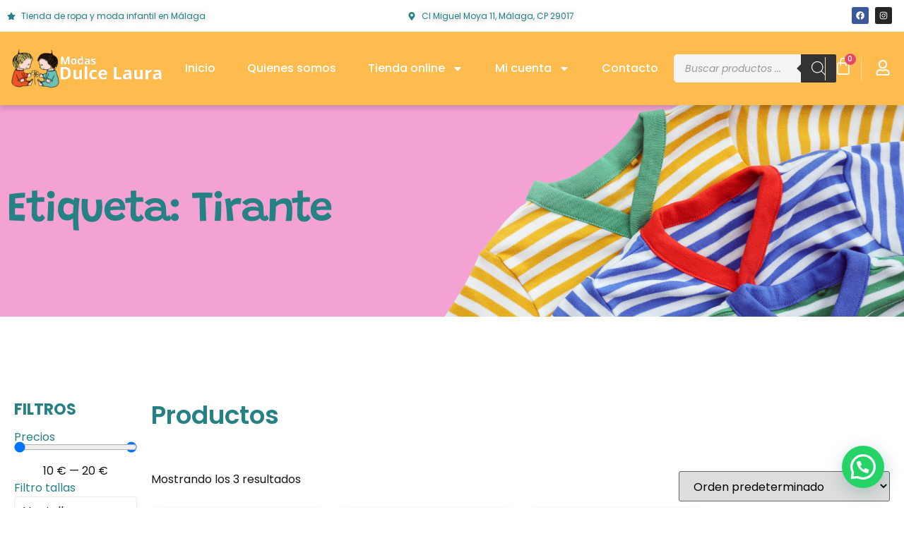

--- FILE ---
content_type: text/html; charset=UTF-8
request_url: https://modasdula.com/etiqueta-producto/tirante/
body_size: 40596
content:
<!doctype html>
<html lang="es" prefix="og: https://ogp.me/ns#">
<head>
	<meta charset="UTF-8">
	<meta name="viewport" content="width=device-width, initial-scale=1">
	<link rel="profile" href="https://gmpg.org/xfn/11">
		<style>img:is([sizes="auto" i], [sizes^="auto," i]) { contain-intrinsic-size: 3000px 1500px }</style>
	<script>window._wca = window._wca || [];</script>

<!-- Optimización para motores de búsqueda de Rank Math -  https://rankmath.com/ -->
<title>Tirante archivos - Modas Dula</title>
<meta name="robots" content="index, follow, max-snippet:-1, max-video-preview:-1, max-image-preview:large"/>
<link rel="canonical" href="https://modasdula.com/etiqueta-producto/tirante/" />
<meta property="og:locale" content="es_ES" />
<meta property="og:type" content="article" />
<meta property="og:title" content="Tirante archivos - Modas Dula" />
<meta property="og:url" content="https://modasdula.com/etiqueta-producto/tirante/" />
<meta property="og:site_name" content="Modas Dulce Laura" />
<meta name="twitter:card" content="summary_large_image" />
<meta name="twitter:title" content="Tirante archivos - Modas Dula" />
<meta name="twitter:label1" content="Productos" />
<meta name="twitter:data1" content="11" />
<script type="application/ld+json" class="rank-math-schema">{"@context":"https://schema.org","@graph":[{"@type":"Organization","@id":"https://modasdula.com/#organization","name":"Modas Dulce Laura"},{"@type":"WebSite","@id":"https://modasdula.com/#website","url":"https://modasdula.com","name":"Modas Dulce Laura","publisher":{"@id":"https://modasdula.com/#organization"},"inLanguage":"es"},{"@type":"BreadcrumbList","@id":"https://modasdula.com/etiqueta-producto/tirante/#breadcrumb","itemListElement":[{"@type":"ListItem","position":"1","item":{"@id":"https://modasdula.com","name":"Portada"}},{"@type":"ListItem","position":"2","item":{"@id":"https://modasdula.com/tienda/","name":"Tienda"}},{"@type":"ListItem","position":"3","item":{"@id":"https://modasdula.com/etiqueta-producto/tirante/","name":"Productos etiquetados &ldquo;Tirante&rdquo;"}}]},{"@type":"CollectionPage","@id":"https://modasdula.com/etiqueta-producto/tirante/#webpage","url":"https://modasdula.com/etiqueta-producto/tirante/","name":"Tirante archivos - Modas Dula","isPartOf":{"@id":"https://modasdula.com/#website"},"inLanguage":"es","breadcrumb":{"@id":"https://modasdula.com/etiqueta-producto/tirante/#breadcrumb"}}]}</script>
<!-- /Plugin Rank Math WordPress SEO -->

<link rel='dns-prefetch' href='//stats.wp.com' />
<link rel='dns-prefetch' href='//www.googletagmanager.com' />
<link rel='preconnect' href='//c0.wp.com' />
<link rel="alternate" type="application/rss+xml" title="Modas Dula &raquo; Feed" href="https://modasdula.com/feed/" />
<link rel="alternate" type="application/rss+xml" title="Modas Dula &raquo; Feed de los comentarios" href="https://modasdula.com/comments/feed/" />
<link rel="alternate" type="application/rss+xml" title="Modas Dula &raquo; Tirante Etiqueta Feed" href="https://modasdula.com/etiqueta-producto/tirante/feed/" />
<script>
window._wpemojiSettings = {"baseUrl":"https:\/\/s.w.org\/images\/core\/emoji\/16.0.1\/72x72\/","ext":".png","svgUrl":"https:\/\/s.w.org\/images\/core\/emoji\/16.0.1\/svg\/","svgExt":".svg","source":{"concatemoji":"https:\/\/modasdula.com\/wp-includes\/js\/wp-emoji-release.min.js?ver=6.8.3"}};
/*! This file is auto-generated */
!function(s,n){var o,i,e;function c(e){try{var t={supportTests:e,timestamp:(new Date).valueOf()};sessionStorage.setItem(o,JSON.stringify(t))}catch(e){}}function p(e,t,n){e.clearRect(0,0,e.canvas.width,e.canvas.height),e.fillText(t,0,0);var t=new Uint32Array(e.getImageData(0,0,e.canvas.width,e.canvas.height).data),a=(e.clearRect(0,0,e.canvas.width,e.canvas.height),e.fillText(n,0,0),new Uint32Array(e.getImageData(0,0,e.canvas.width,e.canvas.height).data));return t.every(function(e,t){return e===a[t]})}function u(e,t){e.clearRect(0,0,e.canvas.width,e.canvas.height),e.fillText(t,0,0);for(var n=e.getImageData(16,16,1,1),a=0;a<n.data.length;a++)if(0!==n.data[a])return!1;return!0}function f(e,t,n,a){switch(t){case"flag":return n(e,"\ud83c\udff3\ufe0f\u200d\u26a7\ufe0f","\ud83c\udff3\ufe0f\u200b\u26a7\ufe0f")?!1:!n(e,"\ud83c\udde8\ud83c\uddf6","\ud83c\udde8\u200b\ud83c\uddf6")&&!n(e,"\ud83c\udff4\udb40\udc67\udb40\udc62\udb40\udc65\udb40\udc6e\udb40\udc67\udb40\udc7f","\ud83c\udff4\u200b\udb40\udc67\u200b\udb40\udc62\u200b\udb40\udc65\u200b\udb40\udc6e\u200b\udb40\udc67\u200b\udb40\udc7f");case"emoji":return!a(e,"\ud83e\udedf")}return!1}function g(e,t,n,a){var r="undefined"!=typeof WorkerGlobalScope&&self instanceof WorkerGlobalScope?new OffscreenCanvas(300,150):s.createElement("canvas"),o=r.getContext("2d",{willReadFrequently:!0}),i=(o.textBaseline="top",o.font="600 32px Arial",{});return e.forEach(function(e){i[e]=t(o,e,n,a)}),i}function t(e){var t=s.createElement("script");t.src=e,t.defer=!0,s.head.appendChild(t)}"undefined"!=typeof Promise&&(o="wpEmojiSettingsSupports",i=["flag","emoji"],n.supports={everything:!0,everythingExceptFlag:!0},e=new Promise(function(e){s.addEventListener("DOMContentLoaded",e,{once:!0})}),new Promise(function(t){var n=function(){try{var e=JSON.parse(sessionStorage.getItem(o));if("object"==typeof e&&"number"==typeof e.timestamp&&(new Date).valueOf()<e.timestamp+604800&&"object"==typeof e.supportTests)return e.supportTests}catch(e){}return null}();if(!n){if("undefined"!=typeof Worker&&"undefined"!=typeof OffscreenCanvas&&"undefined"!=typeof URL&&URL.createObjectURL&&"undefined"!=typeof Blob)try{var e="postMessage("+g.toString()+"("+[JSON.stringify(i),f.toString(),p.toString(),u.toString()].join(",")+"));",a=new Blob([e],{type:"text/javascript"}),r=new Worker(URL.createObjectURL(a),{name:"wpTestEmojiSupports"});return void(r.onmessage=function(e){c(n=e.data),r.terminate(),t(n)})}catch(e){}c(n=g(i,f,p,u))}t(n)}).then(function(e){for(var t in e)n.supports[t]=e[t],n.supports.everything=n.supports.everything&&n.supports[t],"flag"!==t&&(n.supports.everythingExceptFlag=n.supports.everythingExceptFlag&&n.supports[t]);n.supports.everythingExceptFlag=n.supports.everythingExceptFlag&&!n.supports.flag,n.DOMReady=!1,n.readyCallback=function(){n.DOMReady=!0}}).then(function(){return e}).then(function(){var e;n.supports.everything||(n.readyCallback(),(e=n.source||{}).concatemoji?t(e.concatemoji):e.wpemoji&&e.twemoji&&(t(e.twemoji),t(e.wpemoji)))}))}((window,document),window._wpemojiSettings);
</script>
<style id='wp-emoji-styles-inline-css'>

	img.wp-smiley, img.emoji {
		display: inline !important;
		border: none !important;
		box-shadow: none !important;
		height: 1em !important;
		width: 1em !important;
		margin: 0 0.07em !important;
		vertical-align: -0.1em !important;
		background: none !important;
		padding: 0 !important;
	}
</style>
<link rel='stylesheet' id='wp-block-library-css' href='https://c0.wp.com/c/6.8.3/wp-includes/css/dist/block-library/style.min.css' media='all' />
<link rel='stylesheet' id='mediaelement-css' href='https://c0.wp.com/c/6.8.3/wp-includes/js/mediaelement/mediaelementplayer-legacy.min.css' media='all' />
<link rel='stylesheet' id='wp-mediaelement-css' href='https://c0.wp.com/c/6.8.3/wp-includes/js/mediaelement/wp-mediaelement.min.css' media='all' />
<style id='jetpack-sharing-buttons-style-inline-css'>
.jetpack-sharing-buttons__services-list{display:flex;flex-direction:row;flex-wrap:wrap;gap:0;list-style-type:none;margin:5px;padding:0}.jetpack-sharing-buttons__services-list.has-small-icon-size{font-size:12px}.jetpack-sharing-buttons__services-list.has-normal-icon-size{font-size:16px}.jetpack-sharing-buttons__services-list.has-large-icon-size{font-size:24px}.jetpack-sharing-buttons__services-list.has-huge-icon-size{font-size:36px}@media print{.jetpack-sharing-buttons__services-list{display:none!important}}.editor-styles-wrapper .wp-block-jetpack-sharing-buttons{gap:0;padding-inline-start:0}ul.jetpack-sharing-buttons__services-list.has-background{padding:1.25em 2.375em}
</style>
<style id='joinchat-button-style-inline-css'>
.wp-block-joinchat-button{border:none!important;text-align:center}.wp-block-joinchat-button figure{display:table;margin:0 auto;padding:0}.wp-block-joinchat-button figcaption{font:normal normal 400 .6em/2em var(--wp--preset--font-family--system-font,sans-serif);margin:0;padding:0}.wp-block-joinchat-button .joinchat-button__qr{background-color:#fff;border:6px solid #25d366;border-radius:30px;box-sizing:content-box;display:block;height:200px;margin:auto;overflow:hidden;padding:10px;width:200px}.wp-block-joinchat-button .joinchat-button__qr canvas,.wp-block-joinchat-button .joinchat-button__qr img{display:block;margin:auto}.wp-block-joinchat-button .joinchat-button__link{align-items:center;background-color:#25d366;border:6px solid #25d366;border-radius:30px;display:inline-flex;flex-flow:row nowrap;justify-content:center;line-height:1.25em;margin:0 auto;text-decoration:none}.wp-block-joinchat-button .joinchat-button__link:before{background:transparent var(--joinchat-ico) no-repeat center;background-size:100%;content:"";display:block;height:1.5em;margin:-.75em .75em -.75em 0;width:1.5em}.wp-block-joinchat-button figure+.joinchat-button__link{margin-top:10px}@media (orientation:landscape)and (min-height:481px),(orientation:portrait)and (min-width:481px){.wp-block-joinchat-button.joinchat-button--qr-only figure+.joinchat-button__link{display:none}}@media (max-width:480px),(orientation:landscape)and (max-height:480px){.wp-block-joinchat-button figure{display:none}}

</style>
<style id='global-styles-inline-css'>
:root{--wp--preset--aspect-ratio--square: 1;--wp--preset--aspect-ratio--4-3: 4/3;--wp--preset--aspect-ratio--3-4: 3/4;--wp--preset--aspect-ratio--3-2: 3/2;--wp--preset--aspect-ratio--2-3: 2/3;--wp--preset--aspect-ratio--16-9: 16/9;--wp--preset--aspect-ratio--9-16: 9/16;--wp--preset--color--black: #000000;--wp--preset--color--cyan-bluish-gray: #abb8c3;--wp--preset--color--white: #ffffff;--wp--preset--color--pale-pink: #f78da7;--wp--preset--color--vivid-red: #cf2e2e;--wp--preset--color--luminous-vivid-orange: #ff6900;--wp--preset--color--luminous-vivid-amber: #fcb900;--wp--preset--color--light-green-cyan: #7bdcb5;--wp--preset--color--vivid-green-cyan: #00d084;--wp--preset--color--pale-cyan-blue: #8ed1fc;--wp--preset--color--vivid-cyan-blue: #0693e3;--wp--preset--color--vivid-purple: #9b51e0;--wp--preset--gradient--vivid-cyan-blue-to-vivid-purple: linear-gradient(135deg,rgba(6,147,227,1) 0%,rgb(155,81,224) 100%);--wp--preset--gradient--light-green-cyan-to-vivid-green-cyan: linear-gradient(135deg,rgb(122,220,180) 0%,rgb(0,208,130) 100%);--wp--preset--gradient--luminous-vivid-amber-to-luminous-vivid-orange: linear-gradient(135deg,rgba(252,185,0,1) 0%,rgba(255,105,0,1) 100%);--wp--preset--gradient--luminous-vivid-orange-to-vivid-red: linear-gradient(135deg,rgba(255,105,0,1) 0%,rgb(207,46,46) 100%);--wp--preset--gradient--very-light-gray-to-cyan-bluish-gray: linear-gradient(135deg,rgb(238,238,238) 0%,rgb(169,184,195) 100%);--wp--preset--gradient--cool-to-warm-spectrum: linear-gradient(135deg,rgb(74,234,220) 0%,rgb(151,120,209) 20%,rgb(207,42,186) 40%,rgb(238,44,130) 60%,rgb(251,105,98) 80%,rgb(254,248,76) 100%);--wp--preset--gradient--blush-light-purple: linear-gradient(135deg,rgb(255,206,236) 0%,rgb(152,150,240) 100%);--wp--preset--gradient--blush-bordeaux: linear-gradient(135deg,rgb(254,205,165) 0%,rgb(254,45,45) 50%,rgb(107,0,62) 100%);--wp--preset--gradient--luminous-dusk: linear-gradient(135deg,rgb(255,203,112) 0%,rgb(199,81,192) 50%,rgb(65,88,208) 100%);--wp--preset--gradient--pale-ocean: linear-gradient(135deg,rgb(255,245,203) 0%,rgb(182,227,212) 50%,rgb(51,167,181) 100%);--wp--preset--gradient--electric-grass: linear-gradient(135deg,rgb(202,248,128) 0%,rgb(113,206,126) 100%);--wp--preset--gradient--midnight: linear-gradient(135deg,rgb(2,3,129) 0%,rgb(40,116,252) 100%);--wp--preset--font-size--small: 13px;--wp--preset--font-size--medium: 20px;--wp--preset--font-size--large: 36px;--wp--preset--font-size--x-large: 42px;--wp--preset--spacing--20: 0.44rem;--wp--preset--spacing--30: 0.67rem;--wp--preset--spacing--40: 1rem;--wp--preset--spacing--50: 1.5rem;--wp--preset--spacing--60: 2.25rem;--wp--preset--spacing--70: 3.38rem;--wp--preset--spacing--80: 5.06rem;--wp--preset--shadow--natural: 6px 6px 9px rgba(0, 0, 0, 0.2);--wp--preset--shadow--deep: 12px 12px 50px rgba(0, 0, 0, 0.4);--wp--preset--shadow--sharp: 6px 6px 0px rgba(0, 0, 0, 0.2);--wp--preset--shadow--outlined: 6px 6px 0px -3px rgba(255, 255, 255, 1), 6px 6px rgba(0, 0, 0, 1);--wp--preset--shadow--crisp: 6px 6px 0px rgba(0, 0, 0, 1);}:root { --wp--style--global--content-size: 800px;--wp--style--global--wide-size: 1200px; }:where(body) { margin: 0; }.wp-site-blocks > .alignleft { float: left; margin-right: 2em; }.wp-site-blocks > .alignright { float: right; margin-left: 2em; }.wp-site-blocks > .aligncenter { justify-content: center; margin-left: auto; margin-right: auto; }:where(.wp-site-blocks) > * { margin-block-start: 24px; margin-block-end: 0; }:where(.wp-site-blocks) > :first-child { margin-block-start: 0; }:where(.wp-site-blocks) > :last-child { margin-block-end: 0; }:root { --wp--style--block-gap: 24px; }:root :where(.is-layout-flow) > :first-child{margin-block-start: 0;}:root :where(.is-layout-flow) > :last-child{margin-block-end: 0;}:root :where(.is-layout-flow) > *{margin-block-start: 24px;margin-block-end: 0;}:root :where(.is-layout-constrained) > :first-child{margin-block-start: 0;}:root :where(.is-layout-constrained) > :last-child{margin-block-end: 0;}:root :where(.is-layout-constrained) > *{margin-block-start: 24px;margin-block-end: 0;}:root :where(.is-layout-flex){gap: 24px;}:root :where(.is-layout-grid){gap: 24px;}.is-layout-flow > .alignleft{float: left;margin-inline-start: 0;margin-inline-end: 2em;}.is-layout-flow > .alignright{float: right;margin-inline-start: 2em;margin-inline-end: 0;}.is-layout-flow > .aligncenter{margin-left: auto !important;margin-right: auto !important;}.is-layout-constrained > .alignleft{float: left;margin-inline-start: 0;margin-inline-end: 2em;}.is-layout-constrained > .alignright{float: right;margin-inline-start: 2em;margin-inline-end: 0;}.is-layout-constrained > .aligncenter{margin-left: auto !important;margin-right: auto !important;}.is-layout-constrained > :where(:not(.alignleft):not(.alignright):not(.alignfull)){max-width: var(--wp--style--global--content-size);margin-left: auto !important;margin-right: auto !important;}.is-layout-constrained > .alignwide{max-width: var(--wp--style--global--wide-size);}body .is-layout-flex{display: flex;}.is-layout-flex{flex-wrap: wrap;align-items: center;}.is-layout-flex > :is(*, div){margin: 0;}body .is-layout-grid{display: grid;}.is-layout-grid > :is(*, div){margin: 0;}body{padding-top: 0px;padding-right: 0px;padding-bottom: 0px;padding-left: 0px;}a:where(:not(.wp-element-button)){text-decoration: underline;}:root :where(.wp-element-button, .wp-block-button__link){background-color: #32373c;border-width: 0;color: #fff;font-family: inherit;font-size: inherit;line-height: inherit;padding: calc(0.667em + 2px) calc(1.333em + 2px);text-decoration: none;}.has-black-color{color: var(--wp--preset--color--black) !important;}.has-cyan-bluish-gray-color{color: var(--wp--preset--color--cyan-bluish-gray) !important;}.has-white-color{color: var(--wp--preset--color--white) !important;}.has-pale-pink-color{color: var(--wp--preset--color--pale-pink) !important;}.has-vivid-red-color{color: var(--wp--preset--color--vivid-red) !important;}.has-luminous-vivid-orange-color{color: var(--wp--preset--color--luminous-vivid-orange) !important;}.has-luminous-vivid-amber-color{color: var(--wp--preset--color--luminous-vivid-amber) !important;}.has-light-green-cyan-color{color: var(--wp--preset--color--light-green-cyan) !important;}.has-vivid-green-cyan-color{color: var(--wp--preset--color--vivid-green-cyan) !important;}.has-pale-cyan-blue-color{color: var(--wp--preset--color--pale-cyan-blue) !important;}.has-vivid-cyan-blue-color{color: var(--wp--preset--color--vivid-cyan-blue) !important;}.has-vivid-purple-color{color: var(--wp--preset--color--vivid-purple) !important;}.has-black-background-color{background-color: var(--wp--preset--color--black) !important;}.has-cyan-bluish-gray-background-color{background-color: var(--wp--preset--color--cyan-bluish-gray) !important;}.has-white-background-color{background-color: var(--wp--preset--color--white) !important;}.has-pale-pink-background-color{background-color: var(--wp--preset--color--pale-pink) !important;}.has-vivid-red-background-color{background-color: var(--wp--preset--color--vivid-red) !important;}.has-luminous-vivid-orange-background-color{background-color: var(--wp--preset--color--luminous-vivid-orange) !important;}.has-luminous-vivid-amber-background-color{background-color: var(--wp--preset--color--luminous-vivid-amber) !important;}.has-light-green-cyan-background-color{background-color: var(--wp--preset--color--light-green-cyan) !important;}.has-vivid-green-cyan-background-color{background-color: var(--wp--preset--color--vivid-green-cyan) !important;}.has-pale-cyan-blue-background-color{background-color: var(--wp--preset--color--pale-cyan-blue) !important;}.has-vivid-cyan-blue-background-color{background-color: var(--wp--preset--color--vivid-cyan-blue) !important;}.has-vivid-purple-background-color{background-color: var(--wp--preset--color--vivid-purple) !important;}.has-black-border-color{border-color: var(--wp--preset--color--black) !important;}.has-cyan-bluish-gray-border-color{border-color: var(--wp--preset--color--cyan-bluish-gray) !important;}.has-white-border-color{border-color: var(--wp--preset--color--white) !important;}.has-pale-pink-border-color{border-color: var(--wp--preset--color--pale-pink) !important;}.has-vivid-red-border-color{border-color: var(--wp--preset--color--vivid-red) !important;}.has-luminous-vivid-orange-border-color{border-color: var(--wp--preset--color--luminous-vivid-orange) !important;}.has-luminous-vivid-amber-border-color{border-color: var(--wp--preset--color--luminous-vivid-amber) !important;}.has-light-green-cyan-border-color{border-color: var(--wp--preset--color--light-green-cyan) !important;}.has-vivid-green-cyan-border-color{border-color: var(--wp--preset--color--vivid-green-cyan) !important;}.has-pale-cyan-blue-border-color{border-color: var(--wp--preset--color--pale-cyan-blue) !important;}.has-vivid-cyan-blue-border-color{border-color: var(--wp--preset--color--vivid-cyan-blue) !important;}.has-vivid-purple-border-color{border-color: var(--wp--preset--color--vivid-purple) !important;}.has-vivid-cyan-blue-to-vivid-purple-gradient-background{background: var(--wp--preset--gradient--vivid-cyan-blue-to-vivid-purple) !important;}.has-light-green-cyan-to-vivid-green-cyan-gradient-background{background: var(--wp--preset--gradient--light-green-cyan-to-vivid-green-cyan) !important;}.has-luminous-vivid-amber-to-luminous-vivid-orange-gradient-background{background: var(--wp--preset--gradient--luminous-vivid-amber-to-luminous-vivid-orange) !important;}.has-luminous-vivid-orange-to-vivid-red-gradient-background{background: var(--wp--preset--gradient--luminous-vivid-orange-to-vivid-red) !important;}.has-very-light-gray-to-cyan-bluish-gray-gradient-background{background: var(--wp--preset--gradient--very-light-gray-to-cyan-bluish-gray) !important;}.has-cool-to-warm-spectrum-gradient-background{background: var(--wp--preset--gradient--cool-to-warm-spectrum) !important;}.has-blush-light-purple-gradient-background{background: var(--wp--preset--gradient--blush-light-purple) !important;}.has-blush-bordeaux-gradient-background{background: var(--wp--preset--gradient--blush-bordeaux) !important;}.has-luminous-dusk-gradient-background{background: var(--wp--preset--gradient--luminous-dusk) !important;}.has-pale-ocean-gradient-background{background: var(--wp--preset--gradient--pale-ocean) !important;}.has-electric-grass-gradient-background{background: var(--wp--preset--gradient--electric-grass) !important;}.has-midnight-gradient-background{background: var(--wp--preset--gradient--midnight) !important;}.has-small-font-size{font-size: var(--wp--preset--font-size--small) !important;}.has-medium-font-size{font-size: var(--wp--preset--font-size--medium) !important;}.has-large-font-size{font-size: var(--wp--preset--font-size--large) !important;}.has-x-large-font-size{font-size: var(--wp--preset--font-size--x-large) !important;}
:root :where(.wp-block-pullquote){font-size: 1.5em;line-height: 1.6;}
</style>
<link rel='stylesheet' id='contact-form-7-css' href='https://modasdula.com/wp-content/plugins/contact-form-7/includes/css/styles.css?ver=6.1.4' media='all' />
<link rel='stylesheet' id='woocommerce-layout-css' href='https://c0.wp.com/p/woocommerce/10.4.3/assets/css/woocommerce-layout.css' media='all' />
<style id='woocommerce-layout-inline-css'>

	.infinite-scroll .woocommerce-pagination {
		display: none;
	}
</style>
<link rel='stylesheet' id='woocommerce-smallscreen-css' href='https://c0.wp.com/p/woocommerce/10.4.3/assets/css/woocommerce-smallscreen.css' media='only screen and (max-width: 768px)' />
<link rel='stylesheet' id='woocommerce-general-css' href='https://c0.wp.com/p/woocommerce/10.4.3/assets/css/woocommerce.css' media='all' />
<style id='woocommerce-inline-inline-css'>
.woocommerce form .form-row .required { visibility: visible; }
</style>
<link rel='stylesheet' id='dgwt-wcas-style-css' href='https://modasdula.com/wp-content/plugins/ajax-search-for-woocommerce/assets/css/style.min.css?ver=1.32.2' media='all' />
<link rel='stylesheet' id='hello-elementor-css' href='https://modasdula.com/wp-content/themes/hello-elementor/assets/css/reset.css?ver=3.4.5' media='all' />
<link rel='stylesheet' id='hello-elementor-theme-style-css' href='https://modasdula.com/wp-content/themes/hello-elementor/assets/css/theme.css?ver=3.4.5' media='all' />
<link rel='stylesheet' id='hello-elementor-header-footer-css' href='https://modasdula.com/wp-content/themes/hello-elementor/assets/css/header-footer.css?ver=3.4.5' media='all' />
<link rel='stylesheet' id='elementor-frontend-css' href='https://modasdula.com/wp-content/plugins/elementor/assets/css/frontend.min.css?ver=3.34.0' media='all' />
<style id='elementor-frontend-inline-css'>
.elementor-kit-33998{--e-global-color-primary:#FDBC4D;--e-global-color-secondary:#268184;--e-global-color-text:#141414;--e-global-color-accent:#E54768;--e-global-color-57de2130:#4054B2;--e-global-color-4b06659c:#23A455;--e-global-color-7ae47d9f:#000;--e-global-color-6cb330d7:#FFF;--e-global-color-dea41e4:#FFFFFF;--e-global-color-a185853:#FEDEA7;--e-global-color-308e809:#ABD17C;--e-global-color-a291686:#C5DCA4;--e-global-color-91455cb:#F88CA4;--e-global-color-824d524:#F4AABB;--e-global-color-bbae9c9:#F5F5F5;--e-global-color-0eb8edb:#DFE0DF;--e-global-typography-primary-font-family:"Grandstander";--e-global-typography-primary-font-size:84px;--e-global-typography-primary-font-weight:600;--e-global-typography-primary-line-height:1em;--e-global-typography-primary-letter-spacing:-2px;--e-global-typography-secondary-font-family:"Poppins";--e-global-typography-secondary-font-size:46px;--e-global-typography-secondary-font-weight:600;--e-global-typography-secondary-line-height:1.1em;--e-global-typography-text-font-family:"Poppins";--e-global-typography-text-font-size:16px;--e-global-typography-text-line-height:1.5em;--e-global-typography-accent-font-family:"Caveat";--e-global-typography-accent-font-size:24px;--e-global-typography-accent-font-weight:700;--e-global-typography-accent-line-height:1.2em;--e-global-typography-accent-letter-spacing:3px;--e-global-typography-b2ce6af-font-family:"Poppins";--e-global-typography-b2ce6af-font-size:16px;--e-global-typography-b2ce6af-line-height:1.5em;--e-global-typography-69c152f-font-family:"Poppins";--e-global-typography-69c152f-font-size:14px;--e-global-typography-69c152f-line-height:1.6em;--e-global-typography-520c191-font-family:"Poppins";--e-global-typography-520c191-font-size:16px;--e-global-typography-520c191-font-weight:500;--e-global-typography-583e54c-font-family:"Grandstander";--e-global-typography-583e54c-font-size:84px;--e-global-typography-583e54c-font-weight:600;--e-global-typography-583e54c-line-height:1em;--e-global-typography-583e54c-letter-spacing:-2px;--e-global-typography-5d167aa-font-family:"Poppins";--e-global-typography-5d167aa-font-size:46px;--e-global-typography-5d167aa-font-weight:600;--e-global-typography-5d167aa-line-height:1.1em;--e-global-typography-d3dae9a-font-family:"Poppins";--e-global-typography-d3dae9a-font-size:36px;--e-global-typography-d3dae9a-font-weight:600;--e-global-typography-d3dae9a-line-height:1.1em;--e-global-typography-83682a1-font-family:"Poppins";--e-global-typography-83682a1-font-size:28px;--e-global-typography-83682a1-font-weight:600;--e-global-typography-83682a1-line-height:1.1em;--e-global-typography-7044a64-font-family:"Poppins";--e-global-typography-7044a64-font-size:21px;--e-global-typography-7044a64-font-weight:600;--e-global-typography-7044a64-line-height:1.2em;--e-global-typography-84ca66e-font-family:"Caveat";--e-global-typography-84ca66e-font-size:24px;--e-global-typography-84ca66e-font-weight:700;--e-global-typography-84ca66e-line-height:1.2em;--e-global-typography-84ca66e-letter-spacing:3px;--e-global-typography-112b6c4-font-family:"Heebo";--e-global-typography-112b6c4-font-size:13px;--e-global-typography-112b6c4-font-weight:300;color:var( --e-global-color-text );font-family:var( --e-global-typography-b2ce6af-font-family ), Sans-serif;font-size:var( --e-global-typography-b2ce6af-font-size );line-height:var( --e-global-typography-b2ce6af-line-height );}.elementor-kit-33998 button,.elementor-kit-33998 input[type="button"],.elementor-kit-33998 input[type="submit"],.elementor-kit-33998 .elementor-button{background-color:var( --e-global-color-accent );font-weight:500;text-transform:uppercase;letter-spacing:1px;color:var( --e-global-color-dea41e4 );border-style:solid;border-width:0px 0px 0px 0px;border-radius:5px 5px 5px 5px;}.elementor-kit-33998 button:hover,.elementor-kit-33998 button:focus,.elementor-kit-33998 input[type="button"]:hover,.elementor-kit-33998 input[type="button"]:focus,.elementor-kit-33998 input[type="submit"]:hover,.elementor-kit-33998 input[type="submit"]:focus,.elementor-kit-33998 .elementor-button:hover,.elementor-kit-33998 .elementor-button:focus{background-color:var( --e-global-color-primary );color:var( --e-global-color-text );border-style:solid;border-width:0px 0px 0px 0px;}.elementor-kit-33998 e-page-transition{background-color:#FFBC7D;}.elementor-kit-33998 a{color:var( --e-global-color-text );}.elementor-kit-33998 a:hover{color:var( --e-global-color-accent );}.elementor-kit-33998 h1{color:var( --e-global-color-secondary );font-family:var( --e-global-typography-583e54c-font-family ), Sans-serif;font-size:var( --e-global-typography-583e54c-font-size );font-weight:var( --e-global-typography-583e54c-font-weight );line-height:var( --e-global-typography-583e54c-line-height );letter-spacing:var( --e-global-typography-583e54c-letter-spacing );}.elementor-kit-33998 h2{color:var( --e-global-color-secondary );font-family:var( --e-global-typography-5d167aa-font-family ), Sans-serif;font-size:var( --e-global-typography-5d167aa-font-size );font-weight:var( --e-global-typography-5d167aa-font-weight );line-height:var( --e-global-typography-5d167aa-line-height );}.elementor-kit-33998 h3{color:var( --e-global-color-secondary );font-family:var( --e-global-typography-d3dae9a-font-family ), Sans-serif;font-size:var( --e-global-typography-d3dae9a-font-size );font-weight:var( --e-global-typography-d3dae9a-font-weight );line-height:var( --e-global-typography-d3dae9a-line-height );}.elementor-kit-33998 h4{color:var( --e-global-color-secondary );font-family:var( --e-global-typography-83682a1-font-family ), Sans-serif;font-size:var( --e-global-typography-83682a1-font-size );font-weight:var( --e-global-typography-83682a1-font-weight );line-height:var( --e-global-typography-83682a1-line-height );}.elementor-kit-33998 h5{color:var( --e-global-color-secondary );font-family:var( --e-global-typography-7044a64-font-family ), Sans-serif;font-size:var( --e-global-typography-7044a64-font-size );font-weight:var( --e-global-typography-7044a64-font-weight );line-height:var( --e-global-typography-7044a64-line-height );}.elementor-kit-33998 h6{color:var( --e-global-color-primary );font-family:var( --e-global-typography-84ca66e-font-family ), Sans-serif;font-size:var( --e-global-typography-84ca66e-font-size );font-weight:var( --e-global-typography-84ca66e-font-weight );line-height:var( --e-global-typography-84ca66e-line-height );letter-spacing:var( --e-global-typography-84ca66e-letter-spacing );}.elementor-kit-33998 label{font-weight:600;line-height:1.5em;}.elementor-kit-33998 input:not([type="button"]):not([type="submit"]),.elementor-kit-33998 textarea,.elementor-kit-33998 .elementor-field-textual{color:var( --e-global-color-text );background-color:var( --e-global-color-bbae9c9 );border-style:solid;border-width:1px 1px 1px 1px;border-color:var( --e-global-color-bbae9c9 );border-radius:5px 5px 5px 5px;}.elementor-kit-33998 input:focus:not([type="button"]):not([type="submit"]),.elementor-kit-33998 textarea:focus,.elementor-kit-33998 .elementor-field-textual:focus{color:var( --e-global-color-text );background-color:var( --e-global-color-dea41e4 );border-style:solid;border-width:1px 1px 1px 1px;border-color:var( --e-global-color-91455cb );}.elementor-section.elementor-section-boxed > .elementor-container{max-width:1280px;}.e-con{--container-max-width:1280px;}.elementor-widget:not(:last-child){margin-block-end:20px;}.elementor-element{--widgets-spacing:20px 20px;--widgets-spacing-row:20px;--widgets-spacing-column:20px;}{}h1.entry-title{display:var(--page-title-display);}@media(max-width:1024px){.elementor-kit-33998{--e-global-typography-primary-font-size:68px;--e-global-typography-secondary-font-size:38px;--e-global-typography-text-font-size:15px;--e-global-typography-accent-font-size:20px;--e-global-typography-b2ce6af-font-size:15px;--e-global-typography-69c152f-font-size:13px;--e-global-typography-520c191-font-size:15px;--e-global-typography-583e54c-font-size:68px;--e-global-typography-5d167aa-font-size:38px;--e-global-typography-d3dae9a-font-size:30px;--e-global-typography-83682a1-font-size:24px;--e-global-typography-7044a64-font-size:18px;--e-global-typography-84ca66e-font-size:20px;--e-global-typography-112b6c4-font-size:12px;font-size:var( --e-global-typography-b2ce6af-font-size );line-height:var( --e-global-typography-b2ce6af-line-height );}.elementor-kit-33998 h1{font-size:var( --e-global-typography-583e54c-font-size );line-height:var( --e-global-typography-583e54c-line-height );letter-spacing:var( --e-global-typography-583e54c-letter-spacing );}.elementor-kit-33998 h2{font-size:var( --e-global-typography-5d167aa-font-size );line-height:var( --e-global-typography-5d167aa-line-height );}.elementor-kit-33998 h3{font-size:var( --e-global-typography-d3dae9a-font-size );line-height:var( --e-global-typography-d3dae9a-line-height );}.elementor-kit-33998 h4{font-size:var( --e-global-typography-83682a1-font-size );line-height:var( --e-global-typography-83682a1-line-height );}.elementor-kit-33998 h5{font-size:var( --e-global-typography-7044a64-font-size );line-height:var( --e-global-typography-7044a64-line-height );}.elementor-kit-33998 h6{font-size:var( --e-global-typography-84ca66e-font-size );line-height:var( --e-global-typography-84ca66e-line-height );letter-spacing:var( --e-global-typography-84ca66e-letter-spacing );}.elementor-section.elementor-section-boxed > .elementor-container{max-width:1024px;}.e-con{--container-max-width:1024px;}}@media(max-width:767px){.elementor-kit-33998{--e-global-typography-primary-font-size:54px;--e-global-typography-secondary-font-size:29px;--e-global-typography-text-font-size:14px;--e-global-typography-accent-font-size:17px;--e-global-typography-b2ce6af-font-size:14px;--e-global-typography-69c152f-font-size:12px;--e-global-typography-520c191-font-size:14px;--e-global-typography-583e54c-font-size:54px;--e-global-typography-5d167aa-font-size:29px;--e-global-typography-d3dae9a-font-size:24px;--e-global-typography-83682a1-font-size:20px;--e-global-typography-7044a64-font-size:16px;--e-global-typography-84ca66e-font-size:17px;--e-global-typography-112b6c4-font-size:11px;font-size:var( --e-global-typography-b2ce6af-font-size );line-height:var( --e-global-typography-b2ce6af-line-height );}.elementor-kit-33998 h1{font-size:var( --e-global-typography-583e54c-font-size );line-height:var( --e-global-typography-583e54c-line-height );letter-spacing:var( --e-global-typography-583e54c-letter-spacing );}.elementor-kit-33998 h2{font-size:var( --e-global-typography-5d167aa-font-size );line-height:var( --e-global-typography-5d167aa-line-height );}.elementor-kit-33998 h3{font-size:var( --e-global-typography-d3dae9a-font-size );line-height:var( --e-global-typography-d3dae9a-line-height );}.elementor-kit-33998 h4{font-size:var( --e-global-typography-83682a1-font-size );line-height:var( --e-global-typography-83682a1-line-height );}.elementor-kit-33998 h5{font-size:var( --e-global-typography-7044a64-font-size );line-height:var( --e-global-typography-7044a64-line-height );}.elementor-kit-33998 h6{font-size:var( --e-global-typography-84ca66e-font-size );line-height:var( --e-global-typography-84ca66e-line-height );letter-spacing:var( --e-global-typography-84ca66e-letter-spacing );}.elementor-section.elementor-section-boxed > .elementor-container{max-width:767px;}.e-con{--container-max-width:767px;}}
.elementor-34077 .elementor-element.elementor-element-79742151 > .elementor-container > .elementor-column > .elementor-widget-wrap{align-content:center;align-items:center;}.elementor-34077 .elementor-element.elementor-element-79742151:not(.elementor-motion-effects-element-type-background), .elementor-34077 .elementor-element.elementor-element-79742151 > .elementor-motion-effects-container > .elementor-motion-effects-layer{background-color:var( --e-global-color-dea41e4 );}.elementor-34077 .elementor-element.elementor-element-79742151{transition:background 0.3s, border 0.3s, border-radius 0.3s, box-shadow 0.3s;z-index:10;}.elementor-34077 .elementor-element.elementor-element-79742151 > .elementor-background-overlay{transition:background 0.3s, border-radius 0.3s, opacity 0.3s;}.elementor-34077 .elementor-element.elementor-element-379a104 .elementor-icon-list-icon i{color:var( --e-global-color-secondary );transition:color 0.3s;}.elementor-34077 .elementor-element.elementor-element-379a104 .elementor-icon-list-icon svg{fill:var( --e-global-color-secondary );transition:fill 0.3s;}.elementor-34077 .elementor-element.elementor-element-379a104{--e-icon-list-icon-size:12px;--icon-vertical-offset:0px;}.elementor-34077 .elementor-element.elementor-element-379a104 .elementor-icon-list-item > .elementor-icon-list-text, .elementor-34077 .elementor-element.elementor-element-379a104 .elementor-icon-list-item > a{font-family:"Poppins", Sans-serif;font-size:12px;line-height:1.6em;}.elementor-34077 .elementor-element.elementor-element-379a104 .elementor-icon-list-text{text-shadow:0px 0px 10px rgba(0,0,0,0.3);color:var( --e-global-color-secondary );transition:color 0.3s;}.elementor-34077 .elementor-element.elementor-element-00f4630 .elementor-icon-list-icon i{color:var( --e-global-color-secondary );transition:color 0.3s;}.elementor-34077 .elementor-element.elementor-element-00f4630 .elementor-icon-list-icon svg{fill:var( --e-global-color-secondary );transition:fill 0.3s;}.elementor-34077 .elementor-element.elementor-element-00f4630{--e-icon-list-icon-size:12px;--icon-vertical-offset:0px;}.elementor-34077 .elementor-element.elementor-element-00f4630 .elementor-icon-list-item > .elementor-icon-list-text, .elementor-34077 .elementor-element.elementor-element-00f4630 .elementor-icon-list-item > a{font-family:"Poppins", Sans-serif;font-size:12px;line-height:1.6em;}.elementor-34077 .elementor-element.elementor-element-00f4630 .elementor-icon-list-text{text-shadow:0px 0px 10px rgba(0,0,0,0.3);color:var( --e-global-color-secondary );transition:color 0.3s;}.elementor-34077 .elementor-element.elementor-element-7cb89e6{--grid-template-columns:repeat(0, auto);--icon-size:12px;--grid-column-gap:5px;--grid-row-gap:0px;}.elementor-34077 .elementor-element.elementor-element-7cb89e6 .elementor-widget-container{text-align:right;}.elementor-34077 .elementor-element.elementor-element-ca2fd8 > .elementor-container > .elementor-column > .elementor-widget-wrap{align-content:center;align-items:center;}.elementor-34077 .elementor-element.elementor-element-ca2fd8:not(.elementor-motion-effects-element-type-background), .elementor-34077 .elementor-element.elementor-element-ca2fd8 > .elementor-motion-effects-container > .elementor-motion-effects-layer{background-color:var( --e-global-color-primary );}.elementor-34077 .elementor-element.elementor-element-ca2fd8 > .elementor-container{max-width:1330px;}.elementor-34077 .elementor-element.elementor-element-ca2fd8{box-shadow:0px 5px 7px 0px rgba(0, 0, 0, 0.15);transition:background 0.3s, border 0.3s, border-radius 0.3s, box-shadow 0.3s;margin-top:0px;margin-bottom:0px;padding:10px 0px 10px 0px;z-index:10;}.elementor-34077 .elementor-element.elementor-element-ca2fd8 > .elementor-background-overlay{transition:background 0.3s, border-radius 0.3s, opacity 0.3s;}.elementor-34077 .elementor-element.elementor-element-240b56a.elementor-element{--flex-grow:0;--flex-shrink:0;}.elementor-34077 .elementor-element.elementor-element-240b56a img{max-width:100%;}.elementor-34077 .elementor-element.elementor-element-4f094565 > .elementor-element-populated{padding:0px 0px 0px 0px;}.elementor-34077 .elementor-element.elementor-element-134bf636{width:var( --container-widget-width, 99.037% );max-width:99.037%;--container-widget-width:99.037%;--container-widget-flex-grow:0;--e-nav-menu-horizontal-menu-item-margin:calc( 45px / 2 );}.elementor-34077 .elementor-element.elementor-element-134bf636.elementor-element{--flex-grow:0;--flex-shrink:0;}.elementor-34077 .elementor-element.elementor-element-134bf636 .elementor-menu-toggle{margin-left:auto;background-color:#02010100;}.elementor-34077 .elementor-element.elementor-element-134bf636 .elementor-nav-menu .elementor-item{font-family:var( --e-global-typography-520c191-font-family ), Sans-serif;font-size:var( --e-global-typography-520c191-font-size );font-weight:var( --e-global-typography-520c191-font-weight );}.elementor-34077 .elementor-element.elementor-element-134bf636 .elementor-nav-menu--main .elementor-item{color:var( --e-global-color-dea41e4 );fill:var( --e-global-color-dea41e4 );padding-left:0px;padding-right:0px;}.elementor-34077 .elementor-element.elementor-element-134bf636 .elementor-nav-menu--main .elementor-item:hover,
					.elementor-34077 .elementor-element.elementor-element-134bf636 .elementor-nav-menu--main .elementor-item.elementor-item-active,
					.elementor-34077 .elementor-element.elementor-element-134bf636 .elementor-nav-menu--main .elementor-item.highlighted,
					.elementor-34077 .elementor-element.elementor-element-134bf636 .elementor-nav-menu--main .elementor-item:focus{color:var( --e-global-color-secondary );fill:var( --e-global-color-secondary );}.elementor-34077 .elementor-element.elementor-element-134bf636 .elementor-nav-menu--main .elementor-item.elementor-item-active{color:var( --e-global-color-secondary );}.elementor-34077 .elementor-element.elementor-element-134bf636 .elementor-nav-menu--main:not(.elementor-nav-menu--layout-horizontal) .elementor-nav-menu > li:not(:last-child){margin-bottom:45px;}.elementor-34077 .elementor-element.elementor-element-134bf636 .elementor-nav-menu--dropdown a, .elementor-34077 .elementor-element.elementor-element-134bf636 .elementor-menu-toggle{color:var( --e-global-color-accent );fill:var( --e-global-color-accent );}.elementor-34077 .elementor-element.elementor-element-134bf636 .elementor-nav-menu--dropdown{background-color:var( --e-global-color-dea41e4 );border-radius:5px 5px 5px 5px;}.elementor-34077 .elementor-element.elementor-element-134bf636 .elementor-nav-menu--dropdown a:hover,
					.elementor-34077 .elementor-element.elementor-element-134bf636 .elementor-nav-menu--dropdown a:focus,
					.elementor-34077 .elementor-element.elementor-element-134bf636 .elementor-nav-menu--dropdown a.elementor-item-active,
					.elementor-34077 .elementor-element.elementor-element-134bf636 .elementor-nav-menu--dropdown a.highlighted,
					.elementor-34077 .elementor-element.elementor-element-134bf636 .elementor-menu-toggle:hover,
					.elementor-34077 .elementor-element.elementor-element-134bf636 .elementor-menu-toggle:focus{color:var( --e-global-color-secondary );}.elementor-34077 .elementor-element.elementor-element-134bf636 .elementor-nav-menu--dropdown a:hover,
					.elementor-34077 .elementor-element.elementor-element-134bf636 .elementor-nav-menu--dropdown a:focus,
					.elementor-34077 .elementor-element.elementor-element-134bf636 .elementor-nav-menu--dropdown a.elementor-item-active,
					.elementor-34077 .elementor-element.elementor-element-134bf636 .elementor-nav-menu--dropdown a.highlighted{background-color:var( --e-global-color-a185853 );}.elementor-34077 .elementor-element.elementor-element-134bf636 .elementor-nav-menu--dropdown a.elementor-item-active{color:var( --e-global-color-accent );background-color:var( --e-global-color-dea41e4 );}.elementor-34077 .elementor-element.elementor-element-134bf636 .elementor-nav-menu--dropdown .elementor-item, .elementor-34077 .elementor-element.elementor-element-134bf636 .elementor-nav-menu--dropdown  .elementor-sub-item{font-family:"Poppins", Sans-serif;font-size:14px;}.elementor-34077 .elementor-element.elementor-element-134bf636 .elementor-nav-menu--dropdown li:first-child a{border-top-left-radius:5px;border-top-right-radius:5px;}.elementor-34077 .elementor-element.elementor-element-134bf636 .elementor-nav-menu--dropdown li:last-child a{border-bottom-right-radius:5px;border-bottom-left-radius:5px;}.elementor-34077 .elementor-element.elementor-element-134bf636 .elementor-nav-menu--main .elementor-nav-menu--dropdown, .elementor-34077 .elementor-element.elementor-element-134bf636 .elementor-nav-menu__container.elementor-nav-menu--dropdown{box-shadow:0px 10px 50px 0px rgba(0, 0, 0, 0.15);}.elementor-34077 .elementor-element.elementor-element-134bf636 .elementor-nav-menu--dropdown a{padding-left:12px;padding-right:12px;}.elementor-34077 .elementor-element.elementor-element-134bf636 div.elementor-menu-toggle{color:var( --e-global-color-dea41e4 );}.elementor-34077 .elementor-element.elementor-element-134bf636 div.elementor-menu-toggle svg{fill:var( --e-global-color-dea41e4 );}.elementor-34077 .elementor-element.elementor-element-134bf636 div.elementor-menu-toggle:hover, .elementor-34077 .elementor-element.elementor-element-134bf636 div.elementor-menu-toggle:focus{color:var( --e-global-color-dea41e4 );}.elementor-34077 .elementor-element.elementor-element-134bf636 div.elementor-menu-toggle:hover svg, .elementor-34077 .elementor-element.elementor-element-134bf636 div.elementor-menu-toggle:focus svg{fill:var( --e-global-color-dea41e4 );}.elementor-34077 .elementor-element.elementor-element-3526883e > .elementor-element-populated{padding:0px 0px 0px 0px;}.elementor-34077 .elementor-element.elementor-global-43123{width:var( --container-widget-width, 93.832% );max-width:93.832%;--container-widget-width:93.832%;--container-widget-flex-grow:0;}.elementor-34077 .elementor-element.elementor-global-43123.elementor-element{--flex-grow:0;--flex-shrink:0;}.elementor-34077 .elementor-element.elementor-element-696e5412 > .elementor-element-populated{padding:0px 0px 0px 0px;}.elementor-34077 .elementor-element.elementor-element-1718b381.elementor-element{--flex-grow:0;--flex-shrink:0;}.elementor-34077 .elementor-element.elementor-element-1718b381 > .elementor-widget-container{border-style:solid;border-width:0px 1px 0px 1px;border-color:var( --e-global-color-a185853 );}.elementor-34077 .elementor-element.elementor-element-1718b381{--main-alignment:center;--divider-style:solid;--subtotal-divider-style:solid;--cart-buttons-position-margin:auto;--elementor-remove-from-cart-button:none;--remove-from-cart-button:block;--toggle-button-icon-color:var( --e-global-color-dea41e4 );--toggle-button-icon-hover-color:var( --e-global-color-dea41e4 );--toggle-button-border-width:0px;--toggle-icon-size:26px;--toggle-icon-padding:0px 0px 0px 0px;--items-indicator-text-color:var( --e-global-color-dea41e4 );--items-indicator-background-color:var( --e-global-color-accent );--cart-border-style:none;--cart-close-button-color:var( --e-global-color-text );--cart-close-button-hover-color:var( --e-global-color-accent );--remove-item-button-color:var( --e-global-color-text );--remove-item-button-hover-color:var( --e-global-color-accent );--menu-cart-subtotal-color:var( --e-global-color-text );--product-variations-color:var( --e-global-color-accent );--product-price-color:var( --e-global-color-accent );--cart-footer-layout:1fr;--products-max-height-sidecart:calc(100vh - 300px);--products-max-height-minicart:calc(100vh - 450px);--cart-footer-buttons-border-radius:5px;--view-cart-button-text-color:var( --e-global-color-text );--view-cart-button-background-color:var( --e-global-color-primary );--view-cart-button-hover-text-color:var( --e-global-color-text );--view-cart-button-hover-background-color:var( --e-global-color-primary );--checkout-button-text-color:var( --e-global-color-dea41e4 );--checkout-button-background-color:var( --e-global-color-accent );--checkout-button-hover-text-color:var( --e-global-color-text );--checkout-button-hover-background-color:var( --e-global-color-primary );--empty-message-color:var( --e-global-color-text );--empty-message-alignment:left;}body:not(.rtl) .elementor-34077 .elementor-element.elementor-element-1718b381 .elementor-menu-cart__toggle .elementor-button-icon .elementor-button-icon-qty[data-counter]{right:-5px;top:-5px;}body.rtl .elementor-34077 .elementor-element.elementor-element-1718b381 .elementor-menu-cart__toggle .elementor-button-icon .elementor-button-icon-qty[data-counter]{right:5px;top:-5px;left:auto;}.elementor-34077 .elementor-element.elementor-element-1718b381 .elementor-menu-cart__subtotal{font-family:var( --e-global-typography-7044a64-font-family ), Sans-serif;font-size:var( --e-global-typography-7044a64-font-size );font-weight:var( --e-global-typography-7044a64-font-weight );line-height:var( --e-global-typography-7044a64-line-height );}.elementor-34077 .elementor-element.elementor-element-1718b381 .widget_shopping_cart_content{--subtotal-divider-left-width:0;--subtotal-divider-right-width:0;}.elementor-34077 .elementor-element.elementor-element-1718b381 .elementor-menu-cart__product-name a{font-family:var( --e-global-typography-b2ce6af-font-family ), Sans-serif;font-size:var( --e-global-typography-b2ce6af-font-size );line-height:var( --e-global-typography-b2ce6af-line-height );color:var( --e-global-color-text );}.elementor-34077 .elementor-element.elementor-element-1718b381 .elementor-menu-cart__product .variation{font-family:var( --e-global-typography-69c152f-font-family ), Sans-serif;font-size:var( --e-global-typography-69c152f-font-size );line-height:var( --e-global-typography-69c152f-line-height );}.elementor-34077 .elementor-element.elementor-element-1718b381 .elementor-menu-cart__product-price{font-family:var( --e-global-typography-b2ce6af-font-family ), Sans-serif;font-size:var( --e-global-typography-b2ce6af-font-size );line-height:var( --e-global-typography-b2ce6af-line-height );}.elementor-34077 .elementor-element.elementor-element-1718b381 .elementor-menu-cart__footer-buttons a.elementor-button--view-cart{font-family:var( --e-global-typography-520c191-font-family ), Sans-serif;font-size:var( --e-global-typography-520c191-font-size );font-weight:var( --e-global-typography-520c191-font-weight );border-radius:5px 5px 5px 5px;}.elementor-34077 .elementor-element.elementor-element-1718b381 .elementor-menu-cart__footer-buttons a.elementor-button--checkout{font-family:var( --e-global-typography-520c191-font-family ), Sans-serif;font-size:var( --e-global-typography-520c191-font-size );font-weight:var( --e-global-typography-520c191-font-weight );border-radius:5px 5px 5px 5px;}.elementor-34077 .elementor-element.elementor-element-1718b381 .woocommerce-mini-cart__empty-message{font-family:var( --e-global-typography-b2ce6af-font-family ), Sans-serif;font-size:var( --e-global-typography-b2ce6af-font-size );line-height:var( --e-global-typography-b2ce6af-line-height );}.elementor-34077 .elementor-element.elementor-element-6b4305c8 > .elementor-widget-container{margin:5px 0px 0px 0px;padding:0px 0px 0px 0px;}.elementor-34077 .elementor-element.elementor-element-6b4305c8 .elementor-icon-wrapper{text-align:center;}.elementor-34077 .elementor-element.elementor-element-6b4305c8.elementor-view-stacked .elementor-icon{background-color:var( --e-global-color-dea41e4 );}.elementor-34077 .elementor-element.elementor-element-6b4305c8.elementor-view-framed .elementor-icon, .elementor-34077 .elementor-element.elementor-element-6b4305c8.elementor-view-default .elementor-icon{color:var( --e-global-color-dea41e4 );border-color:var( --e-global-color-dea41e4 );}.elementor-34077 .elementor-element.elementor-element-6b4305c8.elementor-view-framed .elementor-icon, .elementor-34077 .elementor-element.elementor-element-6b4305c8.elementor-view-default .elementor-icon svg{fill:var( --e-global-color-dea41e4 );}.elementor-34077 .elementor-element.elementor-element-6b4305c8.elementor-view-stacked .elementor-icon:hover{background-color:var( --e-global-color-dea41e4 );}.elementor-34077 .elementor-element.elementor-element-6b4305c8.elementor-view-framed .elementor-icon:hover, .elementor-34077 .elementor-element.elementor-element-6b4305c8.elementor-view-default .elementor-icon:hover{color:var( --e-global-color-dea41e4 );border-color:var( --e-global-color-dea41e4 );}.elementor-34077 .elementor-element.elementor-element-6b4305c8.elementor-view-framed .elementor-icon:hover, .elementor-34077 .elementor-element.elementor-element-6b4305c8.elementor-view-default .elementor-icon:hover svg{fill:var( --e-global-color-dea41e4 );}.elementor-34077 .elementor-element.elementor-element-6b4305c8 .elementor-icon{font-size:22px;}.elementor-34077 .elementor-element.elementor-element-6b4305c8 .elementor-icon svg{height:22px;}.elementor-theme-builder-content-area{height:400px;}.elementor-location-header:before, .elementor-location-footer:before{content:"";display:table;clear:both;}@media(max-width:1024px){.elementor-34077 .elementor-element.elementor-element-379a104{--e-icon-list-icon-size:13px;}.elementor-34077 .elementor-element.elementor-element-379a104 .elementor-icon-list-item > .elementor-icon-list-text, .elementor-34077 .elementor-element.elementor-element-379a104 .elementor-icon-list-item > a{font-size:13px;}.elementor-34077 .elementor-element.elementor-element-00f4630{--e-icon-list-icon-size:13px;}.elementor-34077 .elementor-element.elementor-element-00f4630 .elementor-icon-list-item > .elementor-icon-list-text, .elementor-34077 .elementor-element.elementor-element-00f4630 .elementor-icon-list-item > a{font-size:13px;}.elementor-34077 .elementor-element.elementor-element-ca2fd8{padding:7px 0px 7px 0px;}.elementor-34077 .elementor-element.elementor-element-134bf636 .elementor-nav-menu .elementor-item{font-size:var( --e-global-typography-520c191-font-size );}.elementor-34077 .elementor-element.elementor-element-134bf636 .elementor-nav-menu--dropdown .elementor-item, .elementor-34077 .elementor-element.elementor-element-134bf636 .elementor-nav-menu--dropdown  .elementor-sub-item{font-size:13px;}.elementor-34077 .elementor-element.elementor-element-134bf636 .elementor-nav-menu--dropdown a{padding-left:20px;padding-right:20px;padding-top:12px;padding-bottom:12px;}.elementor-34077 .elementor-element.elementor-element-134bf636 .elementor-nav-menu--main > .elementor-nav-menu > li > .elementor-nav-menu--dropdown, .elementor-34077 .elementor-element.elementor-element-134bf636 .elementor-nav-menu__container.elementor-nav-menu--dropdown{margin-top:20px !important;}.elementor-34077 .elementor-element.elementor-element-134bf636{--nav-menu-icon-size:18px;}.elementor-34077 .elementor-element.elementor-element-134bf636 .elementor-menu-toggle{border-width:2px;border-radius:5px;}.elementor-34077 .elementor-element.elementor-element-1718b381{--toggle-icon-size:24px;}.elementor-34077 .elementor-element.elementor-element-1718b381 .elementor-menu-cart__subtotal{font-size:var( --e-global-typography-7044a64-font-size );line-height:var( --e-global-typography-7044a64-line-height );}.elementor-34077 .elementor-element.elementor-element-1718b381 .elementor-menu-cart__product-name a{font-size:var( --e-global-typography-b2ce6af-font-size );line-height:var( --e-global-typography-b2ce6af-line-height );}.elementor-34077 .elementor-element.elementor-element-1718b381 .elementor-menu-cart__product .variation{font-size:var( --e-global-typography-69c152f-font-size );line-height:var( --e-global-typography-69c152f-line-height );}.elementor-34077 .elementor-element.elementor-element-1718b381 .elementor-menu-cart__product-price{font-size:var( --e-global-typography-b2ce6af-font-size );line-height:var( --e-global-typography-b2ce6af-line-height );}.elementor-34077 .elementor-element.elementor-element-1718b381 .elementor-menu-cart__footer-buttons a.elementor-button--view-cart{font-size:var( --e-global-typography-520c191-font-size );}.elementor-34077 .elementor-element.elementor-element-1718b381 .elementor-menu-cart__footer-buttons a.elementor-button--checkout{font-size:var( --e-global-typography-520c191-font-size );}.elementor-34077 .elementor-element.elementor-element-1718b381 .woocommerce-mini-cart__empty-message{font-size:var( --e-global-typography-b2ce6af-font-size );line-height:var( --e-global-typography-b2ce6af-line-height );}.elementor-34077 .elementor-element.elementor-element-6b4305c8 .elementor-icon{font-size:20px;}.elementor-34077 .elementor-element.elementor-element-6b4305c8 .elementor-icon svg{height:20px;}}@media(max-width:767px){.elementor-34077 .elementor-element.elementor-element-379a104{--e-icon-list-icon-size:12px;}.elementor-34077 .elementor-element.elementor-element-379a104 .elementor-icon-list-item > .elementor-icon-list-text, .elementor-34077 .elementor-element.elementor-element-379a104 .elementor-icon-list-item > a{font-size:12px;}.elementor-34077 .elementor-element.elementor-element-00f4630{--e-icon-list-icon-size:12px;}.elementor-34077 .elementor-element.elementor-element-00f4630 .elementor-icon-list-item > .elementor-icon-list-text, .elementor-34077 .elementor-element.elementor-element-00f4630 .elementor-icon-list-item > a{font-size:12px;}.elementor-34077 .elementor-element.elementor-element-ca2fd8{padding:0px 0px 0px 0px;}.elementor-34077 .elementor-element.elementor-element-1815db63{width:50%;}.elementor-34077 .elementor-element.elementor-element-240b56a{width:var( --container-widget-width, 177.344px );max-width:177.344px;--container-widget-width:177.344px;--container-widget-flex-grow:0;}.elementor-34077 .elementor-element.elementor-element-4f094565{width:12%;}.elementor-34077 .elementor-element.elementor-element-4f094565.elementor-column > .elementor-widget-wrap{justify-content:center;}.elementor-34077 .elementor-element.elementor-element-134bf636{width:var( --container-widget-width, 52.297px );max-width:52.297px;--container-widget-width:52.297px;--container-widget-flex-grow:0;--nav-menu-icon-size:15px;}.elementor-34077 .elementor-element.elementor-element-134bf636 .elementor-nav-menu .elementor-item{font-size:var( --e-global-typography-520c191-font-size );}.elementor-34077 .elementor-element.elementor-element-134bf636 .elementor-nav-menu--dropdown .elementor-item, .elementor-34077 .elementor-element.elementor-element-134bf636 .elementor-nav-menu--dropdown  .elementor-sub-item{font-size:18px;}.elementor-34077 .elementor-element.elementor-element-134bf636 .elementor-nav-menu--main > .elementor-nav-menu > li > .elementor-nav-menu--dropdown, .elementor-34077 .elementor-element.elementor-element-134bf636 .elementor-nav-menu__container.elementor-nav-menu--dropdown{margin-top:15px !important;}.elementor-34077 .elementor-element.elementor-element-3526883e{width:12%;}.elementor-bc-flex-widget .elementor-34077 .elementor-element.elementor-element-3526883e.elementor-column .elementor-widget-wrap{align-items:center;}.elementor-34077 .elementor-element.elementor-element-3526883e.elementor-column.elementor-element[data-element_type="column"] > .elementor-widget-wrap.elementor-element-populated{align-content:center;align-items:center;}.elementor-34077 .elementor-element.elementor-element-3526883e.elementor-column > .elementor-widget-wrap{justify-content:center;}.elementor-34077 .elementor-element.elementor-element-696e5412{width:12%;}.elementor-34077 .elementor-element.elementor-element-696e5412.elementor-column > .elementor-widget-wrap{justify-content:center;}.elementor-34077 .elementor-element.elementor-element-696e5412 > .elementor-element-populated{margin:0px 0px 0px 6px;--e-column-margin-right:0px;--e-column-margin-left:6px;}.elementor-34077 .elementor-element.elementor-element-1718b381{width:var( --container-widget-width, 34.016px );max-width:34.016px;--container-widget-width:34.016px;--container-widget-flex-grow:0;}.elementor-34077 .elementor-element.elementor-element-1718b381 > .elementor-widget-container{border-width:0px 1px 0px 0px;}.elementor-34077 .elementor-element.elementor-element-1718b381 .elementor-menu-cart__subtotal{font-size:var( --e-global-typography-7044a64-font-size );line-height:var( --e-global-typography-7044a64-line-height );}.elementor-34077 .elementor-element.elementor-element-1718b381 .elementor-menu-cart__product-name a{font-size:var( --e-global-typography-b2ce6af-font-size );line-height:var( --e-global-typography-b2ce6af-line-height );}.elementor-34077 .elementor-element.elementor-element-1718b381 .elementor-menu-cart__product .variation{font-size:var( --e-global-typography-69c152f-font-size );line-height:var( --e-global-typography-69c152f-line-height );}.elementor-34077 .elementor-element.elementor-element-1718b381 .elementor-menu-cart__product-price{font-size:var( --e-global-typography-b2ce6af-font-size );line-height:var( --e-global-typography-b2ce6af-line-height );}.elementor-34077 .elementor-element.elementor-element-1718b381 .elementor-menu-cart__footer-buttons a.elementor-button--view-cart{font-size:var( --e-global-typography-520c191-font-size );}.elementor-34077 .elementor-element.elementor-element-1718b381 .elementor-menu-cart__footer-buttons a.elementor-button--checkout{font-size:var( --e-global-typography-520c191-font-size );}.elementor-34077 .elementor-element.elementor-element-1718b381 .woocommerce-mini-cart__empty-message{font-size:var( --e-global-typography-b2ce6af-font-size );line-height:var( --e-global-typography-b2ce6af-line-height );}.elementor-34077 .elementor-element.elementor-element-7af4afc6{width:12%;}.elementor-34077 .elementor-element.elementor-element-7af4afc6.elementor-column > .elementor-widget-wrap{justify-content:center;}}@media(min-width:768px){.elementor-34077 .elementor-element.elementor-element-8eb8aa4{width:41.926%;}.elementor-34077 .elementor-element.elementor-element-dea458f{width:24.226%;}.elementor-34077 .elementor-element.elementor-element-1815db63{width:19.278%;}.elementor-34077 .elementor-element.elementor-element-4f094565{width:55.263%;}.elementor-34077 .elementor-element.elementor-element-3526883e{width:16.737%;}.elementor-34077 .elementor-element.elementor-element-696e5412{width:4.049%;}.elementor-34077 .elementor-element.elementor-element-7af4afc6{width:4.673%;}}@media(max-width:1024px) and (min-width:768px){.elementor-34077 .elementor-element.elementor-element-1815db63{width:26%;}.elementor-34077 .elementor-element.elementor-element-4f094565{width:7%;}.elementor-34077 .elementor-element.elementor-element-3526883e{width:7%;}.elementor-34077 .elementor-element.elementor-element-696e5412{width:7%;}.elementor-34077 .elementor-element.elementor-element-7af4afc6{width:7%;}}
.elementor-34092 .elementor-element.elementor-element-599ee026 > .elementor-background-overlay{opacity:0.2;}.elementor-34092 .elementor-element.elementor-element-599ee026{border-style:solid;border-width:1px 0px 0px 0px;border-color:#DFE0DF;padding:1em 1em 1em 1em;}.elementor-34092 .elementor-element.elementor-element-6fcd184{padding:0em 0em 2em 0em;}.elementor-34092 .elementor-element.elementor-element-37daf4dc > .elementor-element-populated{padding:1em 1em 1em 1em;}.elementor-34092 .elementor-element.elementor-element-369b67e8 .elementor-heading-title{font-family:var( --e-global-typography-520c191-font-family ), Sans-serif;font-size:var( --e-global-typography-520c191-font-size );font-weight:var( --e-global-typography-520c191-font-weight );}.elementor-34092 .elementor-element.elementor-element-1175e684{--divider-border-style:solid;--divider-color:var( --e-global-color-0eb8edb );--divider-border-width:1px;}.elementor-34092 .elementor-element.elementor-element-1175e684 .elementor-divider-separator{width:100%;}.elementor-34092 .elementor-element.elementor-element-1175e684 .elementor-divider{padding-block-start:0px;padding-block-end:0px;}.elementor-34092 .elementor-element.elementor-element-297570c4 .elementor-icon-list-items:not(.elementor-inline-items) .elementor-icon-list-item:not(:last-child){padding-block-end:calc(8px/2);}.elementor-34092 .elementor-element.elementor-element-297570c4 .elementor-icon-list-items:not(.elementor-inline-items) .elementor-icon-list-item:not(:first-child){margin-block-start:calc(8px/2);}.elementor-34092 .elementor-element.elementor-element-297570c4 .elementor-icon-list-items.elementor-inline-items .elementor-icon-list-item{margin-inline:calc(8px/2);}.elementor-34092 .elementor-element.elementor-element-297570c4 .elementor-icon-list-items.elementor-inline-items{margin-inline:calc(-8px/2);}.elementor-34092 .elementor-element.elementor-element-297570c4 .elementor-icon-list-items.elementor-inline-items .elementor-icon-list-item:after{inset-inline-end:calc(-8px/2);}.elementor-34092 .elementor-element.elementor-element-297570c4 .elementor-icon-list-icon i{transition:color 0.3s;}.elementor-34092 .elementor-element.elementor-element-297570c4 .elementor-icon-list-icon svg{transition:fill 0.3s;}.elementor-34092 .elementor-element.elementor-element-297570c4{--e-icon-list-icon-size:14px;--icon-vertical-offset:0px;}.elementor-34092 .elementor-element.elementor-element-297570c4 .elementor-icon-list-text{transition:color 0.3s;}.elementor-34092 .elementor-element.elementor-element-74cab2bb > .elementor-element-populated{padding:1em 1em 1em 1em;}.elementor-34092 .elementor-element.elementor-element-2210eab3 .elementor-heading-title{font-family:var( --e-global-typography-520c191-font-family ), Sans-serif;font-size:var( --e-global-typography-520c191-font-size );font-weight:var( --e-global-typography-520c191-font-weight );}.elementor-34092 .elementor-element.elementor-element-46df1ac{--divider-border-style:solid;--divider-color:var( --e-global-color-0eb8edb );--divider-border-width:1px;}.elementor-34092 .elementor-element.elementor-element-46df1ac .elementor-divider-separator{width:100%;}.elementor-34092 .elementor-element.elementor-element-46df1ac .elementor-divider{padding-block-start:0px;padding-block-end:0px;}.elementor-34092 .elementor-element.elementor-element-4fc1afa4 .elementor-icon-list-items:not(.elementor-inline-items) .elementor-icon-list-item:not(:last-child){padding-block-end:calc(8px/2);}.elementor-34092 .elementor-element.elementor-element-4fc1afa4 .elementor-icon-list-items:not(.elementor-inline-items) .elementor-icon-list-item:not(:first-child){margin-block-start:calc(8px/2);}.elementor-34092 .elementor-element.elementor-element-4fc1afa4 .elementor-icon-list-items.elementor-inline-items .elementor-icon-list-item{margin-inline:calc(8px/2);}.elementor-34092 .elementor-element.elementor-element-4fc1afa4 .elementor-icon-list-items.elementor-inline-items{margin-inline:calc(-8px/2);}.elementor-34092 .elementor-element.elementor-element-4fc1afa4 .elementor-icon-list-items.elementor-inline-items .elementor-icon-list-item:after{inset-inline-end:calc(-8px/2);}.elementor-34092 .elementor-element.elementor-element-4fc1afa4 .elementor-icon-list-icon i{transition:color 0.3s;}.elementor-34092 .elementor-element.elementor-element-4fc1afa4 .elementor-icon-list-icon svg{transition:fill 0.3s;}.elementor-34092 .elementor-element.elementor-element-4fc1afa4{--e-icon-list-icon-size:14px;--icon-vertical-offset:0px;}.elementor-34092 .elementor-element.elementor-element-4fc1afa4 .elementor-icon-list-text{transition:color 0.3s;}.elementor-34092 .elementor-element.elementor-element-1240774 > .elementor-element-populated{padding:1em 1em 1em 1em;}.elementor-34092 .elementor-element.elementor-element-3eaf6d1 .elementor-heading-title{font-family:var( --e-global-typography-520c191-font-family ), Sans-serif;font-size:var( --e-global-typography-520c191-font-size );font-weight:var( --e-global-typography-520c191-font-weight );}.elementor-34092 .elementor-element.elementor-element-ed44838{--divider-border-style:solid;--divider-color:var( --e-global-color-0eb8edb );--divider-border-width:1px;}.elementor-34092 .elementor-element.elementor-element-ed44838 .elementor-divider-separator{width:100%;}.elementor-34092 .elementor-element.elementor-element-ed44838 .elementor-divider{padding-block-start:0px;padding-block-end:0px;}.elementor-34092 .elementor-element.elementor-element-1e80af9 .elementor-icon-list-items:not(.elementor-inline-items) .elementor-icon-list-item:not(:last-child){padding-block-end:calc(8px/2);}.elementor-34092 .elementor-element.elementor-element-1e80af9 .elementor-icon-list-items:not(.elementor-inline-items) .elementor-icon-list-item:not(:first-child){margin-block-start:calc(8px/2);}.elementor-34092 .elementor-element.elementor-element-1e80af9 .elementor-icon-list-items.elementor-inline-items .elementor-icon-list-item{margin-inline:calc(8px/2);}.elementor-34092 .elementor-element.elementor-element-1e80af9 .elementor-icon-list-items.elementor-inline-items{margin-inline:calc(-8px/2);}.elementor-34092 .elementor-element.elementor-element-1e80af9 .elementor-icon-list-items.elementor-inline-items .elementor-icon-list-item:after{inset-inline-end:calc(-8px/2);}.elementor-34092 .elementor-element.elementor-element-1e80af9 .elementor-icon-list-icon i{transition:color 0.3s;}.elementor-34092 .elementor-element.elementor-element-1e80af9 .elementor-icon-list-icon svg{transition:fill 0.3s;}.elementor-34092 .elementor-element.elementor-element-1e80af9{--e-icon-list-icon-size:14px;--icon-vertical-offset:0px;}.elementor-34092 .elementor-element.elementor-element-1e80af9 .elementor-icon-list-text{transition:color 0.3s;}.elementor-34092 .elementor-element.elementor-element-da42e91 > .elementor-element-populated{border-style:solid;border-width:0px 0px 0px 0px;border-color:#DFE0DF;padding:1em 1em 1em 1em;}.elementor-34092 .elementor-element.elementor-element-661edcbf .elementor-heading-title{font-family:"Poppins", Sans-serif;font-size:16px;font-weight:500;text-transform:uppercase;}.elementor-34092 .elementor-element.elementor-element-412d294b{--divider-border-style:solid;--divider-color:var( --e-global-color-0eb8edb );--divider-border-width:1px;}.elementor-34092 .elementor-element.elementor-element-412d294b .elementor-divider-separator{width:100%;}.elementor-34092 .elementor-element.elementor-element-412d294b .elementor-divider{padding-block-start:0px;padding-block-end:0px;}.elementor-34092 .elementor-element.elementor-element-42058119 .elementor-heading-title{font-family:var( --e-global-typography-69c152f-font-family ), Sans-serif;font-size:var( --e-global-typography-69c152f-font-size );line-height:var( --e-global-typography-69c152f-line-height );}.elementor-34092 .elementor-element.elementor-element-60197ff4 .elementor-field-group{padding-right:calc( 3px/2 );padding-left:calc( 3px/2 );margin-bottom:10px;}.elementor-34092 .elementor-element.elementor-element-60197ff4 .elementor-form-fields-wrapper{margin-left:calc( -3px/2 );margin-right:calc( -3px/2 );margin-bottom:-10px;}.elementor-34092 .elementor-element.elementor-element-60197ff4 .elementor-field-group.recaptcha_v3-bottomleft, .elementor-34092 .elementor-element.elementor-element-60197ff4 .elementor-field-group.recaptcha_v3-bottomright{margin-bottom:0;}body.rtl .elementor-34092 .elementor-element.elementor-element-60197ff4 .elementor-labels-inline .elementor-field-group > label{padding-left:0px;}body:not(.rtl) .elementor-34092 .elementor-element.elementor-element-60197ff4 .elementor-labels-inline .elementor-field-group > label{padding-right:0px;}body .elementor-34092 .elementor-element.elementor-element-60197ff4 .elementor-labels-above .elementor-field-group > label{padding-bottom:0px;}.elementor-34092 .elementor-element.elementor-element-60197ff4 .elementor-field-type-html{padding-bottom:0px;}.elementor-34092 .elementor-element.elementor-element-60197ff4 .elementor-field-group .elementor-field, .elementor-34092 .elementor-element.elementor-element-60197ff4 .elementor-field-subgroup label{font-size:14px;}.elementor-34092 .elementor-element.elementor-element-60197ff4 .elementor-field-group .elementor-field:not(.elementor-select-wrapper){background-color:#ffffff;}.elementor-34092 .elementor-element.elementor-element-60197ff4 .elementor-field-group .elementor-select-wrapper select{background-color:#ffffff;}.elementor-34092 .elementor-element.elementor-element-60197ff4 .e-form__buttons__wrapper__button-next{background-color:var( --e-global-color-accent );color:var( --e-global-color-dea41e4 );}.elementor-34092 .elementor-element.elementor-element-60197ff4 .elementor-button[type="submit"]{background-color:var( --e-global-color-accent );color:var( --e-global-color-dea41e4 );}.elementor-34092 .elementor-element.elementor-element-60197ff4 .elementor-button[type="submit"] svg *{fill:var( --e-global-color-dea41e4 );}.elementor-34092 .elementor-element.elementor-element-60197ff4 .e-form__buttons__wrapper__button-previous{color:#ffffff;}.elementor-34092 .elementor-element.elementor-element-60197ff4 .e-form__buttons__wrapper__button-next:hover{background-color:var( --e-global-color-primary );color:var( --e-global-color-text );}.elementor-34092 .elementor-element.elementor-element-60197ff4 .elementor-button[type="submit"]:hover{background-color:var( --e-global-color-primary );color:var( --e-global-color-text );}.elementor-34092 .elementor-element.elementor-element-60197ff4 .elementor-button[type="submit"]:hover svg *{fill:var( --e-global-color-text );}.elementor-34092 .elementor-element.elementor-element-60197ff4 .e-form__buttons__wrapper__button-previous:hover{color:#ffffff;}.elementor-34092 .elementor-element.elementor-element-60197ff4 .elementor-button{padding:0px 3px 0px 3px;}.elementor-34092 .elementor-element.elementor-element-60197ff4{--e-form-steps-indicators-spacing:20px;--e-form-steps-indicator-padding:30px;--e-form-steps-indicator-inactive-secondary-color:#ffffff;--e-form-steps-indicator-active-secondary-color:#ffffff;--e-form-steps-indicator-completed-secondary-color:#ffffff;--e-form-steps-divider-width:1px;--e-form-steps-divider-gap:10px;}.elementor-34092 .elementor-element.elementor-element-19bf520a > .elementor-container > .elementor-column > .elementor-widget-wrap{align-content:center;align-items:center;}.elementor-34092 .elementor-element.elementor-element-19bf520a{border-style:solid;border-width:1px 0px 0px 0px;border-color:#DFE0DF;padding:1em 0em 1em 0em;}.elementor-34092 .elementor-element.elementor-element-6ababd5.elementor-column > .elementor-widget-wrap{justify-content:flex-end;}.elementor-34092 .elementor-element.elementor-element-7c7c4245{width:var( --container-widget-width, 270px );max-width:270px;--container-widget-width:270px;--container-widget-flex-grow:0;--image-transition-duration:800ms;--content-text-align:center;--content-padding:20px;--content-transition-duration:800ms;--content-transition-delay:800ms;}.elementor-34092 .elementor-element.elementor-element-7196bdfb{text-align:center;}.elementor-34092 .elementor-element.elementor-element-c713586{--display:flex;--min-height:100px;--flex-direction:column;--container-widget-width:100%;--container-widget-height:initial;--container-widget-flex-grow:0;--container-widget-align-self:initial;--flex-wrap-mobile:wrap;--padding-top:20px;--padding-bottom:0px;--padding-left:0px;--padding-right:0px;}.elementor-34092 .elementor-element.elementor-element-c713586:not(.elementor-motion-effects-element-type-background), .elementor-34092 .elementor-element.elementor-element-c713586 > .elementor-motion-effects-container > .elementor-motion-effects-layer{background-color:var( --e-global-color-secondary );}.elementor-34092 .elementor-element.elementor-element-66ecc68{text-align:center;font-size:12px;color:var( --e-global-color-dea41e4 );}.elementor-theme-builder-content-area{height:400px;}.elementor-location-header:before, .elementor-location-footer:before{content:"";display:table;clear:both;}@media(max-width:1024px){.elementor-34092 .elementor-element.elementor-element-599ee026{padding:1em 1em 0em 1em;}.elementor-34092 .elementor-element.elementor-element-6fcd184{padding:0em 0em 1em 0em;}.elementor-34092 .elementor-element.elementor-element-37daf4dc > .elementor-element-populated{padding:1em 1em 2em 1em;}.elementor-34092 .elementor-element.elementor-element-369b67e8{width:100%;max-width:100%;}.elementor-34092 .elementor-element.elementor-element-369b67e8 .elementor-heading-title{font-size:var( --e-global-typography-520c191-font-size );}.elementor-34092 .elementor-element.elementor-element-74cab2bb > .elementor-element-populated{padding:1em 1em 2em 1em;}.elementor-34092 .elementor-element.elementor-element-2210eab3{width:100%;max-width:100%;}.elementor-34092 .elementor-element.elementor-element-2210eab3 .elementor-heading-title{font-size:var( --e-global-typography-520c191-font-size );}.elementor-34092 .elementor-element.elementor-element-1240774 > .elementor-element-populated{padding:1em 1em 2em 1em;}.elementor-34092 .elementor-element.elementor-element-3eaf6d1{width:100%;max-width:100%;}.elementor-34092 .elementor-element.elementor-element-3eaf6d1 .elementor-heading-title{font-size:var( --e-global-typography-520c191-font-size );}.elementor-34092 .elementor-element.elementor-element-da42e91.elementor-column > .elementor-widget-wrap{justify-content:center;}.elementor-34092 .elementor-element.elementor-element-da42e91 > .elementor-element-populated{border-width:1px 0px 0px 0px;padding:1.5em 1em 1em 1em;}.elementor-34092 .elementor-element.elementor-element-661edcbf{width:100%;max-width:100%;text-align:center;}.elementor-34092 .elementor-element.elementor-element-661edcbf .elementor-heading-title{font-size:15px;}.elementor-34092 .elementor-element.elementor-element-42058119{text-align:center;}.elementor-34092 .elementor-element.elementor-element-42058119 .elementor-heading-title{font-size:var( --e-global-typography-69c152f-font-size );line-height:var( --e-global-typography-69c152f-line-height );}.elementor-34092 .elementor-element.elementor-element-60197ff4{width:var( --container-widget-width, 420px );max-width:420px;--container-widget-width:420px;--container-widget-flex-grow:0;}.elementor-34092 .elementor-element.elementor-element-7c7c4245{--container-widget-width:235px;--container-widget-flex-grow:0;width:var( --container-widget-width, 235px );max-width:235px;}}@media(max-width:767px){.elementor-34092 .elementor-element.elementor-element-599ee026{padding:1em 0em 0em 0em;}.elementor-34092 .elementor-element.elementor-element-369b67e8 .elementor-heading-title{font-size:var( --e-global-typography-520c191-font-size );}.elementor-34092 .elementor-element.elementor-element-2210eab3 .elementor-heading-title{font-size:var( --e-global-typography-520c191-font-size );}.elementor-34092 .elementor-element.elementor-element-3eaf6d1 .elementor-heading-title{font-size:var( --e-global-typography-520c191-font-size );}.elementor-34092 .elementor-element.elementor-element-da42e91 > .elementor-element-populated{border-width:1px 0px 0px 0px;}.elementor-34092 .elementor-element.elementor-element-661edcbf .elementor-heading-title{font-size:14px;}.elementor-34092 .elementor-element.elementor-element-42058119 .elementor-heading-title{font-size:var( --e-global-typography-69c152f-font-size );line-height:var( --e-global-typography-69c152f-line-height );}.elementor-34092 .elementor-element.elementor-element-6ababd5.elementor-column > .elementor-widget-wrap{justify-content:center;}.elementor-34092 .elementor-element.elementor-element-7c7c4245{--container-widget-width:200px;--container-widget-flex-grow:0;width:var( --container-widget-width, 200px );max-width:200px;}.elementor-34092 .elementor-element.elementor-element-66ecc68{font-size:12px;}}@media(min-width:768px){.elementor-34092 .elementor-element.elementor-element-37daf4dc{width:22.698%;}.elementor-34092 .elementor-element.elementor-element-74cab2bb{width:24.603%;}.elementor-34092 .elementor-element.elementor-element-1240774{width:24.683%;}.elementor-34092 .elementor-element.elementor-element-da42e91{width:28.016%;}}@media(max-width:1024px) and (min-width:768px){.elementor-34092 .elementor-element.elementor-element-37daf4dc{width:33.3%;}.elementor-34092 .elementor-element.elementor-element-74cab2bb{width:33.3%;}.elementor-34092 .elementor-element.elementor-element-1240774{width:33.3%;}.elementor-34092 .elementor-element.elementor-element-da42e91{width:100%;}.elementor-34092 .elementor-element.elementor-element-189a5ae6{width:50%;}.elementor-34092 .elementor-element.elementor-element-6ababd5{width:50%;}}
.elementor-34216 .elementor-element.elementor-element-2c3c1a6{--display:flex;--min-height:300px;--flex-direction:column;--container-widget-width:100%;--container-widget-height:initial;--container-widget-flex-grow:0;--container-widget-align-self:initial;--flex-wrap-mobile:wrap;--justify-content:center;}.elementor-34216 .elementor-element.elementor-element-2c3c1a6:not(.elementor-motion-effects-element-type-background), .elementor-34216 .elementor-element.elementor-element-2c3c1a6 > .elementor-motion-effects-container > .elementor-motion-effects-layer{background-image:url("https://modasdula.com/wp-content/uploads/2023/05/Diseno-sin-titulo-2.png");background-repeat:no-repeat;background-size:cover;}.elementor-34216 .elementor-element.elementor-element-fb689e8{text-align:start;}.elementor-34216 .elementor-element.elementor-element-fb689e8 .elementor-heading-title{font-size:60px;}.woocommerce .elementor-34216 .elementor-element.elementor-element-06c910e .term-description{color:var( --e-global-color-dea41e4 );}.elementor-34216 .elementor-element.elementor-element-0404731{--display:flex;--flex-direction:row;--container-widget-width:initial;--container-widget-height:100%;--container-widget-flex-grow:1;--container-widget-align-self:stretch;--flex-wrap-mobile:wrap;--margin-top:100px;--margin-bottom:100px;--margin-left:0px;--margin-right:0px;}.elementor-34216 .elementor-element.elementor-element-6c58b4b{--display:flex;}.elementor-34216 .elementor-element.elementor-element-6c58b4b.e-con{--flex-grow:0;--flex-shrink:0;}.elementor-34216 .elementor-element.elementor-element-698b1ad{font-size:22px;font-weight:bold;color:var( --e-global-color-secondary );}.elementor-34216 .elementor-element.elementor-element-d2c951b .jet-range__slider__track{height:4px;}.elementor-34216 .elementor-element.elementor-element-d2c951b .jet-range__slider__input::-webkit-slider-thumb{width:16px;height:16px;}.elementor-34216 .elementor-element.elementor-element-d2c951b .jet-range__slider__input::-moz-range-thumb{width:16px;height:16px;}.elementor-34216 .elementor-element.elementor-element-d2c951b .jet-range__slider__input::-ms-thumb{width:16px;height:16px;}.elementor-34216 .elementor-element.elementor-element-d2c951b .jet-range__slider__input{height:16px;}.elementor-34216 .elementor-element.elementor-element-d2c951b .jet-range__values{text-align:center;}.elementor-34216 .elementor-element.elementor-element-d2c951b .jet-range__inputs__container{margin-left:auto;margin-right:auto;}.elementor-34216 .elementor-element.elementor-element-d2c951b .jet-filter-label{color:var( --e-global-color-secondary );}.elementor-34216 .elementor-element.elementor-element-d2c951b .jet-filters-group .jet-filter{width:100%;max-width:100%;}.elementor-34216 .elementor-element.elementor-element-d2c951b .jet-filters-group .jet-filter+.jet-filter{margin-top:10px;}.elementor-34216 .elementor-element.elementor-element-d2c951b .jet-select[data-hierarchical="1"] + .jet-select[data-hierarchical="1"]{margin-top:10px;}.elementor-34216 .elementor-element.elementor-element-7f35cf2 .jet-checkboxes-list__row{display:block;margin-right:calc(5px/2);margin-left:calc(5px/2);padding-top:calc(10px/2);margin-bottom:calc(10px/2);}.elementor-34216 .elementor-element.elementor-element-7f35cf2 .jet-list-tree__children{display:block;margin-right:calc(5px/2);margin-left:calc(5px/2);padding-left:10px;}.elementor-34216 .elementor-element.elementor-element-7f35cf2 .jet-checkboxes-list-wrapper{margin-left:calc(-5px/2);margin-right:calc(-5px/2);margin-top:calc(-10px/2);margin-bottom:calc(-10px/2);}.elementor-34216 .elementor-element.elementor-element-7f35cf2 .jet-checkboxes-list__decorator{width:16px;height:16px;min-width:16px;min-height:16px;margin-right:5px;}.rtl .elementor-34216 .elementor-element.elementor-element-7f35cf2 .jet-checkboxes-list__decorator{margin-left:5px;}.elementor-34216 .elementor-element.elementor-element-7f35cf2 .jet-checkboxes-list__checked-icon{font-size:12px;}.elementor-34216 .elementor-element.elementor-element-7f35cf2 .jet-collapse-icon{width:20px;height:20px;}.elementor-34216 .elementor-element.elementor-element-7f35cf2 .jet-collapse-none{width:20px;height:20px;}.elementor-34216 .elementor-element.elementor-element-7f35cf2 .jet-filter-items-search{max-width:100%;}.elementor-34216 .elementor-element.elementor-element-7f35cf2 .jet-filter-items-moreless{text-align:left;}.elementor-34216 .elementor-element.elementor-element-7f35cf2 .jet-filter-items-dropdown__footer{justify-content:right;}.elementor-34216 .elementor-element.elementor-element-7f35cf2 .jet-filter-label{color:var( --e-global-color-secondary );}.elementor-34216 .elementor-element.elementor-element-7f35cf2 .jet-filter+.jet-filter{margin-top:10px;}.elementor-34216 .elementor-element.elementor-element-7f35cf2 .jet-select[data-hierarchical="1"] + .jet-select[data-hierarchical="1"]{margin-top:10px;}.elementor-34216 .elementor-element.elementor-element-d04a388{--display:flex;}.elementor-34216 .elementor-element.elementor-element-bf09b9e > .elementor-widget-container{margin:0px 0px 30px 0px;}.elementor-34216 .elementor-element.elementor-element-44a8983.elementor-wc-products ul.products li.product{text-align:center;border-style:solid;border-width:1px 1px 1px 1px;border-radius:10px;padding:10px 10px 10px 10px;box-shadow:0px 0px 10px 0px rgba(0,0,0,0.5);border-color:var( --e-global-color-secondary );}.elementor-34216 .elementor-element.elementor-element-44a8983 > .elementor-widget-container{margin:30px 0px 0px 0px;}.elementor-34216 .elementor-element.elementor-element-44a8983.elementor-wc-products  ul.products{grid-column-gap:20px;grid-row-gap:40px;}.elementor-34216 .elementor-element.elementor-element-44a8983.elementor-wc-products ul.products li.product .price{font-size:24px;}.elementor-34216 .elementor-element.elementor-element-44a8983.elementor-wc-products ul.products li.product .price del {font-size:17px;}.elementor-34216 .elementor-element.elementor-element-44a8983.elementor-wc-products ul.products li.product .button{color:var( --e-global-color-dea41e4 );background-color:var( --e-global-color-accent );}.elementor-34216 .elementor-element.elementor-element-44a8983.elementor-wc-products ul.products li.product span.onsale{display:block;color:var( --e-global-color-dea41e4 );background-color:var( --e-global-color-accent );font-size:14px;border-radius:10px;min-width:0px;min-height:38px;line-height:38px;}.elementor-34216 .elementor-element.elementor-element-3a4e6fb{--display:flex;--flex-direction:column;--container-widget-width:100%;--container-widget-height:initial;--container-widget-flex-grow:0;--container-widget-align-self:initial;--flex-wrap-mobile:wrap;}.elementor-34216 .elementor-element.elementor-element-a773ac4{padding:3em 1em 2em 1em;}.elementor-34216 .elementor-element.elementor-element-e323f0e > .elementor-element-populated{padding:1em 1em 1em 1em;}.elementor-34216 .elementor-element.elementor-element-51cd1fd5 .elementor-cta .elementor-cta__bg, .elementor-34216 .elementor-element.elementor-element-51cd1fd5 .elementor-cta .elementor-cta__bg-overlay{transition-duration:800ms;}.elementor-34216 .elementor-element.elementor-element-51cd1fd5 > .elementor-widget-container{border-radius:10px 10px 10px 10px;}.elementor-34216 .elementor-element.elementor-element-51cd1fd5 .elementor-cta__content{min-height:100px;text-align:left;padding:30px 030px 30px 30px;}.elementor-34216 .elementor-element.elementor-element-51cd1fd5 .elementor-cta__button{color:var( --e-global-color-dea41e4 );border-color:var( --e-global-color-dea41e4 );border-width:2px;}.elementor-34216 .elementor-element.elementor-element-51cd1fd5 .elementor-cta__button:hover{color:var( --e-global-color-dea41e4 );background-color:var( --e-global-color-accent );border-color:var( --e-global-color-accent );}.elementor-34216 .elementor-element.elementor-element-51cd1fd5 .elementor-cta__bg{filter:brightness( 80% ) contrast( 100% ) saturate( 100% ) blur( 0px ) hue-rotate( 0deg );}.elementor-34216 .elementor-element.elementor-element-85a0ae0 > .elementor-element-populated{padding:1em 1em 1em 1em;}.elementor-34216 .elementor-element.elementor-element-52db47db .elementor-cta .elementor-cta__bg, .elementor-34216 .elementor-element.elementor-element-52db47db .elementor-cta .elementor-cta__bg-overlay{transition-duration:800ms;}.elementor-34216 .elementor-element.elementor-element-52db47db > .elementor-widget-container{border-radius:10px 10px 10px 10px;}.elementor-34216 .elementor-element.elementor-element-52db47db .elementor-cta__content{min-height:100px;text-align:left;padding:30px 030px 30px 30px;}.elementor-34216 .elementor-element.elementor-element-52db47db .elementor-cta__button{color:var( --e-global-color-dea41e4 );border-color:var( --e-global-color-dea41e4 );border-width:2px;}.elementor-34216 .elementor-element.elementor-element-52db47db .elementor-cta__button:hover{color:var( --e-global-color-dea41e4 );background-color:var( --e-global-color-accent );border-color:var( --e-global-color-accent );}.elementor-34216 .elementor-element.elementor-element-52db47db .elementor-cta__bg{filter:brightness( 80% ) contrast( 100% ) saturate( 100% ) blur( 0px ) hue-rotate( 0deg );}.elementor-34216 .elementor-element.elementor-element-211a4714 > .elementor-element-populated{padding:1em 1em 1em 1em;}.elementor-34216 .elementor-element.elementor-element-4233aace .elementor-cta .elementor-cta__bg, .elementor-34216 .elementor-element.elementor-element-4233aace .elementor-cta .elementor-cta__bg-overlay{transition-duration:800ms;}.elementor-34216 .elementor-element.elementor-element-4233aace > .elementor-widget-container{border-radius:10px 10px 10px 10px;}.elementor-34216 .elementor-element.elementor-element-4233aace .elementor-cta__content{min-height:100px;text-align:left;padding:30px 030px 30px 30px;}.elementor-34216 .elementor-element.elementor-element-4233aace .elementor-cta__button{color:var( --e-global-color-dea41e4 );border-color:var( --e-global-color-dea41e4 );border-width:2px;}.elementor-34216 .elementor-element.elementor-element-4233aace .elementor-cta__button:hover{color:var( --e-global-color-dea41e4 );background-color:var( --e-global-color-accent );border-color:var( --e-global-color-accent );}.elementor-34216 .elementor-element.elementor-element-4233aace .elementor-cta__bg{filter:brightness( 80% ) contrast( 100% ) saturate( 100% ) blur( 0px ) hue-rotate( 0deg );}.elementor-34216 .elementor-element.elementor-element-9cfd55c{--display:flex;--flex-direction:column;--container-widget-width:100%;--container-widget-height:initial;--container-widget-flex-grow:0;--container-widget-align-self:initial;--flex-wrap-mobile:wrap;}.elementor-34216 .elementor-element.elementor-element-1f5f754 .product{text-align:center;}.elementor-34216 .elementor-element.elementor-element-1f5f754.elementor-wc-products  ul.products{grid-column-gap:20px;grid-row-gap:40px;}.elementor-34216 .elementor-element.elementor-element-1f5f754 a > img{border-style:solid;border-width:1px 1px 1px 1px;border-color:var( --e-global-color-secondary );border-radius:10px 10px 10px 10px;}.elementor-34216 .elementor-element.elementor-element-5d3f59b0{padding:3em 1em 2em 1em;}.elementor-34216 .elementor-element.elementor-element-62068ed1 > .elementor-element-populated{padding:1em 1em 1em 1em;}.elementor-34216 .elementor-element.elementor-element-599ee30a .elementor-cta .elementor-cta__bg, .elementor-34216 .elementor-element.elementor-element-599ee30a .elementor-cta .elementor-cta__bg-overlay{transition-duration:800ms;}.elementor-34216 .elementor-element.elementor-element-599ee30a > .elementor-widget-container{border-radius:10px 10px 10px 10px;}.elementor-34216 .elementor-element.elementor-element-599ee30a .elementor-cta__content{text-align:left;padding:30px 300px 30px 30px;}.elementor-34216 .elementor-element.elementor-element-599ee30a .elementor-cta__title{font-size:41px;}.elementor-34216 .elementor-element.elementor-element-599ee30a .elementor-cta__button{color:var( --e-global-color-dea41e4 );border-color:var( --e-global-color-dea41e4 );border-width:2px;}.elementor-34216 .elementor-element.elementor-element-599ee30a .elementor-cta__button:hover{color:var( --e-global-color-dea41e4 );background-color:var( --e-global-color-accent );border-color:var( --e-global-color-accent );}.elementor-34216 .elementor-element.elementor-element-599ee30a .elementor-cta__bg{filter:brightness( 80% ) contrast( 100% ) saturate( 100% ) blur( 0px ) hue-rotate( 0deg );}.elementor-34216 .elementor-element.elementor-element-3618a7d1 > .elementor-element-populated{padding:1em 1em 1em 1em;}.elementor-34216 .elementor-element.elementor-element-5f3532cb .elementor-cta .elementor-cta__bg, .elementor-34216 .elementor-element.elementor-element-5f3532cb .elementor-cta .elementor-cta__bg-overlay{transition-duration:800ms;}.elementor-34216 .elementor-element.elementor-element-5f3532cb > .elementor-widget-container{border-radius:10px 10px 10px 10px;}.elementor-34216 .elementor-element.elementor-element-5f3532cb .elementor-cta__content{text-align:left;padding:30px 300px 30px 30px;}.elementor-34216 .elementor-element.elementor-element-5f3532cb .elementor-cta__title{font-size:25px;}.elementor-34216 .elementor-element.elementor-element-5f3532cb .elementor-cta__button{color:var( --e-global-color-dea41e4 );border-color:var( --e-global-color-dea41e4 );border-width:2px;}.elementor-34216 .elementor-element.elementor-element-5f3532cb .elementor-cta__button:hover{color:var( --e-global-color-dea41e4 );background-color:var( --e-global-color-accent );border-color:var( --e-global-color-accent );}.elementor-34216 .elementor-element.elementor-element-5f3532cb .elementor-cta__bg{filter:brightness( 80% ) contrast( 100% ) saturate( 100% ) blur( 0px ) hue-rotate( 0deg );}@media(max-width:1024px){.elementor-34216 .elementor-element.elementor-element-44a8983.elementor-wc-products  ul.products{grid-column-gap:20px;grid-row-gap:40px;}.elementor-34216 .elementor-element.elementor-element-a773ac4{padding:1em 1em 1em 1em;}.elementor-34216 .elementor-element.elementor-element-51cd1fd5 .elementor-cta__content{min-height:100px;padding:30px 100px 30px 30px;}.elementor-34216 .elementor-element.elementor-element-52db47db .elementor-cta__content{min-height:100px;padding:30px 100px 30px 30px;}.elementor-34216 .elementor-element.elementor-element-4233aace .elementor-cta__content{min-height:100px;padding:30px 100px 30px 30px;}.elementor-34216 .elementor-element.elementor-element-5d3f59b0{padding:1em 1em 1em 1em;}.elementor-34216 .elementor-element.elementor-element-599ee30a .elementor-cta__content{min-height:100px;padding:30px 100px 30px 30px;}.elementor-34216 .elementor-element.elementor-element-5f3532cb .elementor-cta__content{min-height:100px;padding:30px 100px 30px 30px;}}@media(max-width:767px){.elementor-34216 .elementor-element.elementor-element-fb689e8{text-align:center;}.elementor-34216 .elementor-element.elementor-element-fb689e8 .elementor-heading-title{font-size:35px;}.elementor-34216 .elementor-element.elementor-element-44a8983.elementor-wc-products  ul.products{grid-column-gap:20px;grid-row-gap:40px;}.elementor-34216 .elementor-element.elementor-element-a773ac4{padding:1em 0em 0em 0em;}.elementor-34216 .elementor-element.elementor-element-e323f0e > .elementor-element-populated{padding:1em 1em 1em 1em;}.elementor-34216 .elementor-element.elementor-element-5d3f59b0{padding:1em 0em 0em 0em;}.elementor-34216 .elementor-element.elementor-element-62068ed1 > .elementor-element-populated{padding:1em 1em 1em 1em;}}@media(min-width:768px){.elementor-34216 .elementor-element.elementor-element-6c58b4b{--width:15.372%;}}
</style>
<link rel='stylesheet' id='widget-icon-list-css' href='https://modasdula.com/wp-content/plugins/elementor/assets/css/widget-icon-list.min.css?ver=3.34.0' media='all' />
<link rel='stylesheet' id='widget-social-icons-css' href='https://modasdula.com/wp-content/plugins/elementor/assets/css/widget-social-icons.min.css?ver=3.34.0' media='all' />
<link rel='stylesheet' id='e-apple-webkit-css' href='https://modasdula.com/wp-content/plugins/elementor/assets/css/conditionals/apple-webkit.min.css?ver=3.34.0' media='all' />
<link rel='stylesheet' id='widget-image-css' href='https://modasdula.com/wp-content/plugins/elementor/assets/css/widget-image.min.css?ver=3.34.0' media='all' />
<link rel='stylesheet' id='widget-nav-menu-css' href='https://modasdula.com/wp-content/plugins/elementor-pro/assets/css/widget-nav-menu.min.css?ver=3.32.2' media='all' />
<link rel='stylesheet' id='widget-woocommerce-menu-cart-css' href='https://modasdula.com/wp-content/plugins/elementor-pro/assets/css/widget-woocommerce-menu-cart.min.css?ver=3.32.2' media='all' />
<link rel='stylesheet' id='e-sticky-css' href='https://modasdula.com/wp-content/plugins/elementor-pro/assets/css/modules/sticky.min.css?ver=3.32.2' media='all' />
<link rel='stylesheet' id='widget-heading-css' href='https://modasdula.com/wp-content/plugins/elementor/assets/css/widget-heading.min.css?ver=3.34.0' media='all' />
<link rel='stylesheet' id='widget-divider-css' href='https://modasdula.com/wp-content/plugins/elementor/assets/css/widget-divider.min.css?ver=3.34.0' media='all' />
<link rel='stylesheet' id='widget-form-css' href='https://modasdula.com/wp-content/plugins/elementor-pro/assets/css/widget-form.min.css?ver=3.32.2' media='all' />
<link rel='stylesheet' id='widget-gallery-css' href='https://modasdula.com/wp-content/plugins/elementor-pro/assets/css/widget-gallery.min.css?ver=3.32.2' media='all' />
<link rel='stylesheet' id='elementor-gallery-css' href='https://modasdula.com/wp-content/plugins/elementor/assets/lib/e-gallery/css/e-gallery.min.css?ver=1.2.0' media='all' />
<link rel='stylesheet' id='e-transitions-css' href='https://modasdula.com/wp-content/plugins/elementor-pro/assets/css/conditionals/transitions.min.css?ver=3.32.2' media='all' />
<link rel='stylesheet' id='widget-woocommerce-products-css' href='https://modasdula.com/wp-content/plugins/elementor-pro/assets/css/widget-woocommerce-products.min.css?ver=3.32.2' media='all' />
<link rel='stylesheet' id='widget-woocommerce-products-archive-css' href='https://modasdula.com/wp-content/plugins/elementor-pro/assets/css/widget-woocommerce-products-archive.min.css?ver=3.32.2' media='all' />
<link rel='stylesheet' id='widget-call-to-action-css' href='https://modasdula.com/wp-content/plugins/elementor-pro/assets/css/widget-call-to-action.min.css?ver=3.32.2' media='all' />
<link rel='stylesheet' id='e-animation-fadeInLeft-css' href='https://modasdula.com/wp-content/plugins/elementor/assets/lib/animations/styles/fadeInLeft.min.css?ver=3.34.0' media='all' />
<link rel='stylesheet' id='e-animation-fadeInRight-css' href='https://modasdula.com/wp-content/plugins/elementor/assets/lib/animations/styles/fadeInRight.min.css?ver=3.34.0' media='all' />
<link rel='stylesheet' id='widget-woocommerce-categories-css' href='https://modasdula.com/wp-content/plugins/elementor-pro/assets/css/widget-woocommerce-categories.min.css?ver=3.32.2' media='all' />
<link rel='stylesheet' id='font-awesome-5-all-css' href='https://modasdula.com/wp-content/plugins/elementor/assets/lib/font-awesome/css/all.min.css?ver=3.34.0' media='all' />
<link rel='stylesheet' id='font-awesome-4-shim-css' href='https://modasdula.com/wp-content/plugins/elementor/assets/lib/font-awesome/css/v4-shims.min.css?ver=3.34.0' media='all' />
<link rel='stylesheet' id='newsletter-css' href='https://modasdula.com/wp-content/plugins/newsletter/style.css?ver=9.1.0' media='all' />
<link rel='stylesheet' id='elementor-gf-local-grandstander-css' href='https://modasdula.com/wp-content/uploads/elementor/google-fonts/css/grandstander.css?ver=1743198397' media='all' />
<link rel='stylesheet' id='elementor-gf-local-poppins-css' href='https://modasdula.com/wp-content/uploads/elementor/google-fonts/css/poppins.css?ver=1743198413' media='all' />
<link rel='stylesheet' id='elementor-gf-local-caveat-css' href='https://modasdula.com/wp-content/uploads/elementor/google-fonts/css/caveat.css?ver=1743198344' media='all' />
<link rel='stylesheet' id='elementor-gf-local-heebo-css' href='https://modasdula.com/wp-content/uploads/elementor/google-fonts/css/heebo.css?ver=1743198363' media='all' />
<script src="https://c0.wp.com/c/6.8.3/wp-includes/js/jquery/jquery.min.js" id="jquery-core-js"></script>
<script src="https://c0.wp.com/c/6.8.3/wp-includes/js/jquery/jquery-migrate.min.js" id="jquery-migrate-js"></script>
<script id="jquery-js-after">
if (typeof (window.wpfReadyList) == "undefined") {
			var v = jQuery.fn.jquery;
			if (v && parseInt(v) >= 3 && window.self === window.top) {
				var readyList=[];
				window.originalReadyMethod = jQuery.fn.ready;
				jQuery.fn.ready = function(){
					if(arguments.length && arguments.length > 0 && typeof arguments[0] === "function") {
						readyList.push({"c": this, "a": arguments});
					}
					return window.originalReadyMethod.apply( this, arguments );
				};
				window.wpfReadyList = readyList;
			}}
</script>
<script src="https://c0.wp.com/p/woocommerce/10.4.3/assets/js/jquery-blockui/jquery.blockUI.min.js" id="wc-jquery-blockui-js" defer data-wp-strategy="defer"></script>
<script src="https://c0.wp.com/p/woocommerce/10.4.3/assets/js/js-cookie/js.cookie.min.js" id="wc-js-cookie-js" defer data-wp-strategy="defer"></script>
<script id="woocommerce-js-extra">
var woocommerce_params = {"ajax_url":"\/wp-admin\/admin-ajax.php","wc_ajax_url":"\/?wc-ajax=%%endpoint%%","i18n_password_show":"Mostrar contrase\u00f1a","i18n_password_hide":"Ocultar contrase\u00f1a"};
</script>
<script src="https://c0.wp.com/p/woocommerce/10.4.3/assets/js/frontend/woocommerce.min.js" id="woocommerce-js" defer data-wp-strategy="defer"></script>
<script src="https://stats.wp.com/s-202604.js" id="woocommerce-analytics-js" defer data-wp-strategy="defer"></script>
<script src="https://modasdula.com/wp-content/plugins/elementor/assets/lib/font-awesome/js/v4-shims.min.js?ver=3.34.0" id="font-awesome-4-shim-js"></script>
<link rel="https://api.w.org/" href="https://modasdula.com/wp-json/" /><link rel="alternate" title="JSON" type="application/json" href="https://modasdula.com/wp-json/wp/v2/product_tag/779" /><link rel="EditURI" type="application/rsd+xml" title="RSD" href="https://modasdula.com/xmlrpc.php?rsd" />
<meta name="generator" content="WordPress 6.8.3" />
<meta name="generator" content="Site Kit by Google 1.168.0" /><meta name="mpu-version" content="1.2.8" />	<style>img#wpstats{display:none}</style>
				<script>
			document.documentElement.className = document.documentElement.className.replace( 'no-js', 'js' );
		</script>
				<style>
			.no-js img.lazyload { display: none; }
			figure.wp-block-image img.lazyloading { min-width: 150px; }
							.lazyload, .lazyloading { opacity: 0; }
				.lazyloaded {
					opacity: 1;
					transition: opacity 400ms;
					transition-delay: 0ms;
				}
					</style>
				<style>
			.dgwt-wcas-ico-magnifier,.dgwt-wcas-ico-magnifier-handler{max-width:20px}.dgwt-wcas-search-wrapp{max-width:600px}		</style>
			<noscript><style>.woocommerce-product-gallery{ opacity: 1 !important; }</style></noscript>
	<meta name="generator" content="Elementor 3.34.0; features: e_font_icon_svg, additional_custom_breakpoints; settings: css_print_method-internal, google_font-enabled, font_display-auto">
			<style>
				.e-con.e-parent:nth-of-type(n+4):not(.e-lazyloaded):not(.e-no-lazyload),
				.e-con.e-parent:nth-of-type(n+4):not(.e-lazyloaded):not(.e-no-lazyload) * {
					background-image: none !important;
				}
				@media screen and (max-height: 1024px) {
					.e-con.e-parent:nth-of-type(n+3):not(.e-lazyloaded):not(.e-no-lazyload),
					.e-con.e-parent:nth-of-type(n+3):not(.e-lazyloaded):not(.e-no-lazyload) * {
						background-image: none !important;
					}
				}
				@media screen and (max-height: 640px) {
					.e-con.e-parent:nth-of-type(n+2):not(.e-lazyloaded):not(.e-no-lazyload),
					.e-con.e-parent:nth-of-type(n+2):not(.e-lazyloaded):not(.e-no-lazyload) * {
						background-image: none !important;
					}
				}
			</style>
			</head>
<body class="archive tax-product_tag term-tirante term-779 wp-custom-logo wp-embed-responsive wp-theme-hello-elementor theme-hello-elementor woocommerce woocommerce-page woocommerce-no-js hello-elementor-default elementor-page-34216 elementor-default elementor-template-full-width elementor-kit-33998">


<a class="skip-link screen-reader-text" href="#content">Ir al contenido</a>

		<header data-elementor-type="header" data-elementor-id="34077" class="elementor elementor-34077 elementor-location-header" data-elementor-post-type="elementor_library">
					<section class="elementor-section elementor-top-section elementor-element elementor-element-79742151 elementor-section-content-middle elementor-hidden-mobile elementor-section-boxed elementor-section-height-default elementor-section-height-default" data-id="79742151" data-element_type="section" data-settings="{&quot;background_background&quot;:&quot;classic&quot;}">
						<div class="elementor-container elementor-column-gap-default">
					<div class="elementor-column elementor-col-33 elementor-top-column elementor-element elementor-element-6bffe994" data-id="6bffe994" data-element_type="column">
			<div class="elementor-widget-wrap elementor-element-populated">
						<div class="elementor-element elementor-element-379a104 elementor-align-start elementor-icon-list--layout-traditional elementor-list-item-link-full_width elementor-widget elementor-widget-icon-list" data-id="379a104" data-element_type="widget" data-widget_type="icon-list.default">
				<div class="elementor-widget-container">
							<ul class="elementor-icon-list-items">
							<li class="elementor-icon-list-item">
											<span class="elementor-icon-list-icon">
							<svg aria-hidden="true" class="e-font-icon-svg e-fas-star" viewBox="0 0 576 512" xmlns="http://www.w3.org/2000/svg"><path d="M259.3 17.8L194 150.2 47.9 171.5c-26.2 3.8-36.7 36.1-17.7 54.6l105.7 103-25 145.5c-4.5 26.3 23.2 46 46.4 33.7L288 439.6l130.7 68.7c23.2 12.2 50.9-7.4 46.4-33.7l-25-145.5 105.7-103c19-18.5 8.5-50.8-17.7-54.6L382 150.2 316.7 17.8c-11.7-23.6-45.6-23.9-57.4 0z"></path></svg>						</span>
										<span class="elementor-icon-list-text">Tienda de ropa y moda infantil en Málaga</span>
									</li>
						</ul>
						</div>
				</div>
					</div>
		</div>
				<div class="elementor-column elementor-col-33 elementor-top-column elementor-element elementor-element-8eb8aa4" data-id="8eb8aa4" data-element_type="column">
			<div class="elementor-widget-wrap elementor-element-populated">
						<div class="elementor-element elementor-element-00f4630 elementor-align-center elementor-icon-list--layout-traditional elementor-list-item-link-full_width elementor-widget elementor-widget-icon-list" data-id="00f4630" data-element_type="widget" data-widget_type="icon-list.default">
				<div class="elementor-widget-container">
							<ul class="elementor-icon-list-items">
							<li class="elementor-icon-list-item">
											<span class="elementor-icon-list-icon">
							<svg aria-hidden="true" class="e-font-icon-svg e-fas-map-marker-alt" viewBox="0 0 384 512" xmlns="http://www.w3.org/2000/svg"><path d="M172.268 501.67C26.97 291.031 0 269.413 0 192 0 85.961 85.961 0 192 0s192 85.961 192 192c0 77.413-26.97 99.031-172.268 309.67-9.535 13.774-29.93 13.773-39.464 0zM192 272c44.183 0 80-35.817 80-80s-35.817-80-80-80-80 35.817-80 80 35.817 80 80 80z"></path></svg>						</span>
										<span class="elementor-icon-list-text">Cl Miguel Moya 11, Málaga, CP 29017 </span>
									</li>
						</ul>
						</div>
				</div>
					</div>
		</div>
				<div class="elementor-column elementor-col-33 elementor-top-column elementor-element elementor-element-dea458f" data-id="dea458f" data-element_type="column">
			<div class="elementor-widget-wrap elementor-element-populated">
						<div class="elementor-element elementor-element-7cb89e6 e-grid-align-right elementor-shape-rounded elementor-grid-0 elementor-widget elementor-widget-social-icons" data-id="7cb89e6" data-element_type="widget" data-widget_type="social-icons.default">
				<div class="elementor-widget-container">
							<div class="elementor-social-icons-wrapper elementor-grid" role="list">
							<span class="elementor-grid-item" role="listitem">
					<a class="elementor-icon elementor-social-icon elementor-social-icon-facebook elementor-repeater-item-73a3db3" href="https://www.facebook.com/modainfantildulcelaura" target="_blank">
						<span class="elementor-screen-only">Facebook</span>
						<svg aria-hidden="true" class="e-font-icon-svg e-fab-facebook" viewBox="0 0 512 512" xmlns="http://www.w3.org/2000/svg"><path d="M504 256C504 119 393 8 256 8S8 119 8 256c0 123.78 90.69 226.38 209.25 245V327.69h-63V256h63v-54.64c0-62.15 37-96.48 93.67-96.48 27.14 0 55.52 4.84 55.52 4.84v61h-31.28c-30.8 0-40.41 19.12-40.41 38.73V256h68.78l-11 71.69h-57.78V501C413.31 482.38 504 379.78 504 256z"></path></svg>					</a>
				</span>
							<span class="elementor-grid-item" role="listitem">
					<a class="elementor-icon elementor-social-icon elementor-social-icon-instagram elementor-repeater-item-2625d5f" href="https://www.instagram.com/modainfantil_dulcelaura/" target="_blank">
						<span class="elementor-screen-only">Instagram</span>
						<svg aria-hidden="true" class="e-font-icon-svg e-fab-instagram" viewBox="0 0 448 512" xmlns="http://www.w3.org/2000/svg"><path d="M224.1 141c-63.6 0-114.9 51.3-114.9 114.9s51.3 114.9 114.9 114.9S339 319.5 339 255.9 287.7 141 224.1 141zm0 189.6c-41.1 0-74.7-33.5-74.7-74.7s33.5-74.7 74.7-74.7 74.7 33.5 74.7 74.7-33.6 74.7-74.7 74.7zm146.4-194.3c0 14.9-12 26.8-26.8 26.8-14.9 0-26.8-12-26.8-26.8s12-26.8 26.8-26.8 26.8 12 26.8 26.8zm76.1 27.2c-1.7-35.9-9.9-67.7-36.2-93.9-26.2-26.2-58-34.4-93.9-36.2-37-2.1-147.9-2.1-184.9 0-35.8 1.7-67.6 9.9-93.9 36.1s-34.4 58-36.2 93.9c-2.1 37-2.1 147.9 0 184.9 1.7 35.9 9.9 67.7 36.2 93.9s58 34.4 93.9 36.2c37 2.1 147.9 2.1 184.9 0 35.9-1.7 67.7-9.9 93.9-36.2 26.2-26.2 34.4-58 36.2-93.9 2.1-37 2.1-147.8 0-184.8zM398.8 388c-7.8 19.6-22.9 34.7-42.6 42.6-29.5 11.7-99.5 9-132.1 9s-102.7 2.6-132.1-9c-19.6-7.8-34.7-22.9-42.6-42.6-11.7-29.5-9-99.5-9-132.1s-2.6-102.7 9-132.1c7.8-19.6 22.9-34.7 42.6-42.6 29.5-11.7 99.5-9 132.1-9s102.7-2.6 132.1 9c19.6 7.8 34.7 22.9 42.6 42.6 11.7 29.5 9 99.5 9 132.1s2.7 102.7-9 132.1z"></path></svg>					</a>
				</span>
					</div>
						</div>
				</div>
					</div>
		</div>
					</div>
		</section>
				<section class="elementor-section elementor-top-section elementor-element elementor-element-ca2fd8 elementor-section-content-middle elementor-section-boxed elementor-section-height-default elementor-section-height-default" data-id="ca2fd8" data-element_type="section" data-settings="{&quot;background_background&quot;:&quot;classic&quot;,&quot;sticky&quot;:&quot;top&quot;,&quot;sticky_on&quot;:[&quot;desktop&quot;,&quot;tablet&quot;,&quot;mobile&quot;],&quot;sticky_offset&quot;:0,&quot;sticky_effects_offset&quot;:0,&quot;sticky_anchor_link_offset&quot;:0}">
						<div class="elementor-container elementor-column-gap-default">
					<div class="elementor-column elementor-col-20 elementor-top-column elementor-element elementor-element-1815db63" data-id="1815db63" data-element_type="column">
			<div class="elementor-widget-wrap elementor-element-populated">
						<div class="elementor-element elementor-element-240b56a elementor-widget-mobile__width-initial elementor-widget elementor-widget-theme-site-logo elementor-widget-image" data-id="240b56a" data-element_type="widget" data-widget_type="theme-site-logo.default">
				<div class="elementor-widget-container">
											<a href="https://modasdula.com">
			<img width="300" height="85"   alt="logo Modas Dulce Laura" data-srcset="https://modasdula.com/wp-content/uploads/2023/05/cropped-Dulce-Laura.png 300w, https://modasdula.com/wp-content/uploads/2023/05/cropped-Dulce-Laura-64x18.png 64w"  data-src="https://modasdula.com/wp-content/uploads/2023/05/cropped-Dulce-Laura.png" data-sizes="(max-width: 300px) 100vw, 300px" class="attachment-full size-full wp-image-34234 lazyload" src="[data-uri]" /><noscript><img width="300" height="85" src="https://modasdula.com/wp-content/uploads/2023/05/cropped-Dulce-Laura.png" class="attachment-full size-full wp-image-34234" alt="logo Modas Dulce Laura" srcset="https://modasdula.com/wp-content/uploads/2023/05/cropped-Dulce-Laura.png 300w, https://modasdula.com/wp-content/uploads/2023/05/cropped-Dulce-Laura-64x18.png 64w" sizes="(max-width: 300px) 100vw, 300px" /></noscript>				</a>
											</div>
				</div>
					</div>
		</div>
				<div class="elementor-column elementor-col-20 elementor-top-column elementor-element elementor-element-4f094565" data-id="4f094565" data-element_type="column">
			<div class="elementor-widget-wrap elementor-element-populated">
						<div class="elementor-element elementor-element-134bf636 elementor-nav-menu__align-center elementor-nav-menu--stretch elementor-widget__width-initial elementor-widget-mobile__width-initial elementor-nav-menu--dropdown-tablet elementor-nav-menu__text-align-aside elementor-nav-menu--toggle elementor-nav-menu--burger elementor-widget elementor-widget-nav-menu" data-id="134bf636" data-element_type="widget" data-settings="{&quot;full_width&quot;:&quot;stretch&quot;,&quot;layout&quot;:&quot;horizontal&quot;,&quot;submenu_icon&quot;:{&quot;value&quot;:&quot;&lt;svg aria-hidden=\&quot;true\&quot; class=\&quot;e-font-icon-svg e-fas-caret-down\&quot; viewBox=\&quot;0 0 320 512\&quot; xmlns=\&quot;http:\/\/www.w3.org\/2000\/svg\&quot;&gt;&lt;path d=\&quot;M31.3 192h257.3c17.8 0 26.7 21.5 14.1 34.1L174.1 354.8c-7.8 7.8-20.5 7.8-28.3 0L17.2 226.1C4.6 213.5 13.5 192 31.3 192z\&quot;&gt;&lt;\/path&gt;&lt;\/svg&gt;&quot;,&quot;library&quot;:&quot;fa-solid&quot;},&quot;toggle&quot;:&quot;burger&quot;}" data-widget_type="nav-menu.default">
				<div class="elementor-widget-container">
								<nav aria-label="Menú" class="elementor-nav-menu--main elementor-nav-menu__container elementor-nav-menu--layout-horizontal e--pointer-none">
				<ul id="menu-1-134bf636" class="elementor-nav-menu"><li class="menu-item menu-item-type-post_type menu-item-object-page menu-item-home menu-item-34169"><a href="https://modasdula.com/" class="elementor-item">Inicio</a></li>
<li class="menu-item menu-item-type-post_type menu-item-object-page menu-item-92"><a href="https://modasdula.com/quienes-somos/" class="elementor-item">Quienes somos</a></li>
<li class="menu-item menu-item-type-post_type menu-item-object-page menu-item-has-children menu-item-5712"><a href="https://modasdula.com/tienda/" class="elementor-item">Tienda online</a>
<ul class="sub-menu elementor-nav-menu--dropdown">
	<li class="menu-item menu-item-type-taxonomy menu-item-object-product_cat menu-item-has-children menu-item-17108"><a href="https://modasdula.com/categoria-producto/accesorioscomplementos/" class="elementor-sub-item">Accesorios/Complementos</a>
	<ul class="sub-menu elementor-nav-menu--dropdown">
		<li class="menu-item menu-item-type-taxonomy menu-item-object-product_cat menu-item-67218"><a href="https://modasdula.com/categoria-producto/accesorioscomplementos/bolsos/" class="elementor-sub-item">Bolsos</a></li>
		<li class="menu-item menu-item-type-taxonomy menu-item-object-product_cat menu-item-61070"><a href="https://modasdula.com/categoria-producto/accesorioscomplementos/calcetines/" class="elementor-sub-item">Calcetines</a></li>
		<li class="menu-item menu-item-type-taxonomy menu-item-object-product_cat menu-item-61084"><a href="https://modasdula.com/categoria-producto/accesorioscomplementos/cambiadores/" class="elementor-sub-item">Cambiadores</a></li>
		<li class="menu-item menu-item-type-taxonomy menu-item-object-product_cat menu-item-61073"><a href="https://modasdula.com/categoria-producto/accesorioscomplementos/capas-de-bano/" class="elementor-sub-item">Capas de baño</a></li>
		<li class="menu-item menu-item-type-taxonomy menu-item-object-product_cat menu-item-15371"><a href="https://modasdula.com/categoria-producto/accesorioscomplementos/calzado/" class="elementor-sub-item">Calzado</a></li>
		<li class="menu-item menu-item-type-taxonomy menu-item-object-product_cat menu-item-15372"><a href="https://modasdula.com/categoria-producto/accesorioscomplementos/calzoncillos-braguitas/" class="elementor-sub-item">Calzoncillos/Braguitas</a></li>
		<li class="menu-item menu-item-type-taxonomy menu-item-object-product_cat menu-item-61077"><a href="https://modasdula.com/categoria-producto/accesorioscomplementos/chubasqueros/" class="elementor-sub-item">Chubasqueros</a></li>
		<li class="menu-item menu-item-type-taxonomy menu-item-object-product_cat menu-item-61083"><a href="https://modasdula.com/categoria-producto/accesorioscomplementos/cojin-lactancia/" class="elementor-sub-item">Cojin lactancia</a></li>
		<li class="menu-item menu-item-type-taxonomy menu-item-object-product_cat menu-item-67220"><a href="https://modasdula.com/categoria-producto/accesorioscomplementos/colchonetasysacos/" class="elementor-sub-item">Colchonetas y Sacos</a></li>
		<li class="menu-item menu-item-type-taxonomy menu-item-object-product_cat menu-item-67219"><a href="https://modasdula.com/categoria-producto/accesorioscomplementos/complementos-para-el-pelo/" class="elementor-sub-item">Complementos para el pelo</a></li>
		<li class="menu-item menu-item-type-taxonomy menu-item-object-product_cat menu-item-61076"><a href="https://modasdula.com/categoria-producto/accesorioscomplementos/gasas/" class="elementor-sub-item">Gasas</a></li>
		<li class="menu-item menu-item-type-taxonomy menu-item-object-product_cat menu-item-16881"><a href="https://modasdula.com/categoria-producto/accesorioscomplementos/gorras/" class="elementor-sub-item">Gorras</a></li>
		<li class="menu-item menu-item-type-taxonomy menu-item-object-product_cat menu-item-61074"><a href="https://modasdula.com/categoria-producto/accesorioscomplementos/gorro-bufanda-guantes/" class="elementor-sub-item">Gorro Bufanda Guantes</a></li>
		<li class="menu-item menu-item-type-taxonomy menu-item-object-product_cat menu-item-67221"><a href="https://modasdula.com/categoria-producto/accesorioscomplementos/edredones-cuna/" class="elementor-sub-item">Edredones cuna</a></li>
		<li class="menu-item menu-item-type-taxonomy menu-item-object-product_cat menu-item-61079"><a href="https://modasdula.com/categoria-producto/accesorioscomplementos/fundas-nordicas-nordicos/" class="elementor-sub-item">Fundas Nordicas/Nordicos</a></li>
		<li class="menu-item menu-item-type-taxonomy menu-item-object-product_cat menu-item-61081"><a href="https://modasdula.com/categoria-producto/accesorioscomplementos/leotardos/" class="elementor-sub-item">Leotardos</a></li>
		<li class="menu-item menu-item-type-taxonomy menu-item-object-product_cat menu-item-61075"><a href="https://modasdula.com/categoria-producto/accesorioscomplementos/mantas/" class="elementor-sub-item">Mantas</a></li>
		<li class="menu-item menu-item-type-taxonomy menu-item-object-product_cat menu-item-61078"><a href="https://modasdula.com/categoria-producto/accesorioscomplementos/mochilas/" class="elementor-sub-item">Mochilas</a></li>
		<li class="menu-item menu-item-type-taxonomy menu-item-object-product_cat menu-item-15498"><a href="https://modasdula.com/categoria-producto/accesorioscomplementos/paraguas/" class="elementor-sub-item">Paraguas</a></li>
		<li class="menu-item menu-item-type-taxonomy menu-item-object-product_cat menu-item-61082"><a href="https://modasdula.com/categoria-producto/accesorioscomplementos/sacos-verano/" class="elementor-sub-item">sacos verano</a></li>
		<li class="menu-item menu-item-type-taxonomy menu-item-object-product_cat menu-item-15499"><a href="https://modasdula.com/categoria-producto/accesorioscomplementos/sabanas/" class="elementor-sub-item">Sabanas</a></li>
		<li class="menu-item menu-item-type-taxonomy menu-item-object-product_cat menu-item-15500"><a href="https://modasdula.com/categoria-producto/accesorioscomplementos/sandwichera-y-cantimplora/" class="elementor-sub-item">Sandwichera Y Cantimplora</a></li>
		<li class="menu-item menu-item-type-taxonomy menu-item-object-product_cat menu-item-15373"><a href="https://modasdula.com/categoria-producto/accesorioscomplementos/toallas-playa/" class="elementor-sub-item">Toallas Playa</a></li>
		<li class="menu-item menu-item-type-taxonomy menu-item-object-product_cat menu-item-61072"><a href="https://modasdula.com/categoria-producto/accesorioscomplementos/toquilla/" class="elementor-sub-item">Toquilla</a></li>
	</ul>
</li>
	<li class="menu-item menu-item-type-custom menu-item-object-custom menu-item-has-children menu-item-844"><a href="#" class="elementor-sub-item elementor-item-anchor">Niños</a>
	<ul class="sub-menu elementor-nav-menu--dropdown">
		<li class="menu-item menu-item-type-taxonomy menu-item-object-product_cat menu-item-has-children menu-item-842"><a href="https://modasdula.com/categoria-producto/ninos/ninos-invierno/" class="elementor-sub-item">Niños invierno</a>
		<ul class="sub-menu elementor-nav-menu--dropdown">
			<li class="menu-item menu-item-type-taxonomy menu-item-object-product_cat menu-item-75057"><a href="https://modasdula.com/categoria-producto/ninos/ninos-invierno/ninos-invierno-0-24-meses/" class="elementor-sub-item">Niños invierno 0-24 Meses</a></li>
			<li class="menu-item menu-item-type-taxonomy menu-item-object-product_cat menu-item-75064"><a href="https://modasdula.com/categoria-producto/ninos/ninos-invierno/ninos-invierno-2-16-anos/" class="elementor-sub-item">Niños invierno 2-16 Años</a></li>
		</ul>
</li>
		<li class="menu-item menu-item-type-taxonomy menu-item-object-product_cat menu-item-has-children menu-item-843"><a href="https://modasdula.com/categoria-producto/ninos/ninos-verano/" class="elementor-sub-item">Niños verano</a>
		<ul class="sub-menu elementor-nav-menu--dropdown">
			<li class="menu-item menu-item-type-taxonomy menu-item-object-product_cat menu-item-75061"><a href="https://modasdula.com/categoria-producto/ninos/ninos-verano/ninos-verano-0-24-meses/" class="elementor-sub-item">Niños verano 0-24 Meses</a></li>
			<li class="menu-item menu-item-type-taxonomy menu-item-object-product_cat menu-item-75063"><a href="https://modasdula.com/categoria-producto/ninos/ninos-verano/ninos-verano-2-16-anos/" class="elementor-sub-item">Niños verano 2-16 Años</a></li>
		</ul>
</li>
	</ul>
</li>
	<li class="menu-item menu-item-type-custom menu-item-object-custom menu-item-has-children menu-item-845"><a href="#" class="elementor-sub-item elementor-item-anchor">Niña</a>
	<ul class="sub-menu elementor-nav-menu--dropdown">
		<li class="menu-item menu-item-type-taxonomy menu-item-object-product_cat menu-item-has-children menu-item-840"><a href="https://modasdula.com/categoria-producto/ninas/ninas-invierno/" class="elementor-sub-item">Niñas invierno</a>
		<ul class="sub-menu elementor-nav-menu--dropdown">
			<li class="menu-item menu-item-type-taxonomy menu-item-object-product_cat menu-item-75058"><a href="https://modasdula.com/categoria-producto/ninas/ninas-invierno/ninas-invierno-0-24-meses/" class="elementor-sub-item">Niñas invierno 0-24 Meses</a></li>
			<li class="menu-item menu-item-type-taxonomy menu-item-object-product_cat menu-item-75059"><a href="https://modasdula.com/categoria-producto/ninas/ninas-invierno/ninas-invierno-2-16-anos/" class="elementor-sub-item">Niñas invierno 2-16 Años</a></li>
		</ul>
</li>
		<li class="menu-item menu-item-type-taxonomy menu-item-object-product_cat menu-item-has-children menu-item-841"><a href="https://modasdula.com/categoria-producto/ninas/ninas-verano/" class="elementor-sub-item">Niñas verano</a>
		<ul class="sub-menu elementor-nav-menu--dropdown">
			<li class="menu-item menu-item-type-taxonomy menu-item-object-product_cat menu-item-75062"><a href="https://modasdula.com/categoria-producto/ninas/ninas-verano/ninas-verano-0-24-meses/" class="elementor-sub-item">Niñas verano 0-24 Meses</a></li>
			<li class="menu-item menu-item-type-taxonomy menu-item-object-product_cat menu-item-75060"><a href="https://modasdula.com/categoria-producto/ninas/ninas-verano/ninas-verano-2-16-anos/" class="elementor-sub-item">Niñas verano 2-16 Años</a></li>
		</ul>
</li>
	</ul>
</li>
	<li class="menu-item menu-item-type-taxonomy menu-item-object-product_cat menu-item-61934"><a href="https://modasdula.com/categoria-producto/bautizo/" class="elementor-sub-item">Bautizo</a></li>
	<li class="menu-item menu-item-type-taxonomy menu-item-object-product_cat menu-item-61933"><a href="https://modasdula.com/categoria-producto/ceremonia/" class="elementor-sub-item">Ceremonia</a></li>
	<li class="menu-item menu-item-type-taxonomy menu-item-object-product_cat menu-item-61069"><a href="https://modasdula.com/categoria-producto/comunion/" class="elementor-sub-item">Comunión</a></li>
	<li class="menu-item menu-item-type-taxonomy menu-item-object-product_cat menu-item-22788"><a href="https://modasdula.com/categoria-producto/la-ormiga/" class="elementor-sub-item">La Ormiga</a></li>
	<li class="menu-item menu-item-type-taxonomy menu-item-object-product_cat menu-item-27350"><a href="https://modasdula.com/categoria-producto/lois/" class="elementor-sub-item">Lois</a></li>
	<li class="menu-item menu-item-type-taxonomy menu-item-object-product_cat menu-item-61071"><a href="https://modasdula.com/categoria-producto/mayoral/" class="elementor-sub-item">Mayoral</a></li>
	<li class="menu-item menu-item-type-taxonomy menu-item-object-product_cat menu-item-61080"><a href="https://modasdula.com/categoria-producto/accesorioscomplementos/packs-de-regalo/" class="elementor-sub-item">Packs de regalo</a></li>
	<li class="menu-item menu-item-type-taxonomy menu-item-object-product_cat menu-item-17107"><a href="https://modasdula.com/categoria-producto/puericultura/" class="elementor-sub-item">Puericultura</a></li>
	<li class="menu-item menu-item-type-taxonomy menu-item-object-product_cat menu-item-23138"><a href="https://modasdula.com/categoria-producto/ninas/ninas-verano/vestidos-de-flamenca/" class="elementor-sub-item">Vestidos de flamenca</a></li>
	<li class="menu-item menu-item-type-taxonomy menu-item-object-product_cat menu-item-23139"><a href="https://modasdula.com/categoria-producto/ninos/ninos-verano/trajes-flamenco/" class="elementor-sub-item">Trajes Flamenco</a></li>
	<li class="menu-item menu-item-type-taxonomy menu-item-object-product_cat menu-item-26200"><a href="https://modasdula.com/categoria-producto/ninos/ninos-verano/traje-marengo-a-ninos-verano/" class="elementor-sub-item">Traje Marengo/a</a></li>
	<li class="menu-item menu-item-type-taxonomy menu-item-object-product_cat menu-item-27397"><a href="https://modasdula.com/categoria-producto/zippy/" class="elementor-sub-item">Zippy</a></li>
	<li class="menu-item menu-item-type-taxonomy menu-item-object-product_cat menu-item-12633"><a href="https://modasdula.com/categoria-producto/juguetes-maquillajes/" class="elementor-sub-item">Juguetes/Maquillajes</a></li>
</ul>
</li>
<li class="menu-item menu-item-type-post_type menu-item-object-page menu-item-has-children menu-item-12139"><a href="https://modasdula.com/mi-cuenta/" class="elementor-item">Mi cuenta</a>
<ul class="sub-menu elementor-nav-menu--dropdown">
	<li class="menu-item menu-item-type-post_type menu-item-object-page menu-item-18711"><a href="https://modasdula.com/carrito/" class="elementor-sub-item">Carrito</a></li>
	<li class="menu-item menu-item-type-post_type menu-item-object-page menu-item-94"><a href="https://modasdula.com/finalizar-compra/" class="elementor-sub-item">Finalizar compra</a></li>
	<li class="menu-item menu-item-type-custom menu-item-object-custom menu-item-12140"><a href="https://modasdula.com/mi-cuenta/edit-account/" class="elementor-sub-item">Detalles de la cuenta</a></li>
	<li class="menu-item menu-item-type-custom menu-item-object-custom menu-item-12142"><a href="https://modasdula.com/mi-cuenta/lost-password/" class="elementor-sub-item">Contraseña perdida</a></li>
</ul>
</li>
<li class="menu-item menu-item-type-post_type menu-item-object-page menu-item-91"><a href="https://modasdula.com/contacto/" class="elementor-item">Contacto</a></li>
</ul>			</nav>
					<div class="elementor-menu-toggle" role="button" tabindex="0" aria-label="Alternar menú" aria-expanded="false">
			<svg aria-hidden="true" role="presentation" class="elementor-menu-toggle__icon--open e-font-icon-svg e-eicon-menu-bar" viewBox="0 0 1000 1000" xmlns="http://www.w3.org/2000/svg"><path d="M104 333H896C929 333 958 304 958 271S929 208 896 208H104C71 208 42 237 42 271S71 333 104 333ZM104 583H896C929 583 958 554 958 521S929 458 896 458H104C71 458 42 487 42 521S71 583 104 583ZM104 833H896C929 833 958 804 958 771S929 708 896 708H104C71 708 42 737 42 771S71 833 104 833Z"></path></svg><svg aria-hidden="true" role="presentation" class="elementor-menu-toggle__icon--close e-font-icon-svg e-eicon-close" viewBox="0 0 1000 1000" xmlns="http://www.w3.org/2000/svg"><path d="M742 167L500 408 258 167C246 154 233 150 217 150 196 150 179 158 167 167 154 179 150 196 150 212 150 229 154 242 171 254L408 500 167 742C138 771 138 800 167 829 196 858 225 858 254 829L496 587 738 829C750 842 767 846 783 846 800 846 817 842 829 829 842 817 846 804 846 783 846 767 842 750 829 737L588 500 833 258C863 229 863 200 833 171 804 137 775 137 742 167Z"></path></svg>		</div>
					<nav class="elementor-nav-menu--dropdown elementor-nav-menu__container" aria-hidden="true">
				<ul id="menu-2-134bf636" class="elementor-nav-menu"><li class="menu-item menu-item-type-post_type menu-item-object-page menu-item-home menu-item-34169"><a href="https://modasdula.com/" class="elementor-item" tabindex="-1">Inicio</a></li>
<li class="menu-item menu-item-type-post_type menu-item-object-page menu-item-92"><a href="https://modasdula.com/quienes-somos/" class="elementor-item" tabindex="-1">Quienes somos</a></li>
<li class="menu-item menu-item-type-post_type menu-item-object-page menu-item-has-children menu-item-5712"><a href="https://modasdula.com/tienda/" class="elementor-item" tabindex="-1">Tienda online</a>
<ul class="sub-menu elementor-nav-menu--dropdown">
	<li class="menu-item menu-item-type-taxonomy menu-item-object-product_cat menu-item-has-children menu-item-17108"><a href="https://modasdula.com/categoria-producto/accesorioscomplementos/" class="elementor-sub-item" tabindex="-1">Accesorios/Complementos</a>
	<ul class="sub-menu elementor-nav-menu--dropdown">
		<li class="menu-item menu-item-type-taxonomy menu-item-object-product_cat menu-item-67218"><a href="https://modasdula.com/categoria-producto/accesorioscomplementos/bolsos/" class="elementor-sub-item" tabindex="-1">Bolsos</a></li>
		<li class="menu-item menu-item-type-taxonomy menu-item-object-product_cat menu-item-61070"><a href="https://modasdula.com/categoria-producto/accesorioscomplementos/calcetines/" class="elementor-sub-item" tabindex="-1">Calcetines</a></li>
		<li class="menu-item menu-item-type-taxonomy menu-item-object-product_cat menu-item-61084"><a href="https://modasdula.com/categoria-producto/accesorioscomplementos/cambiadores/" class="elementor-sub-item" tabindex="-1">Cambiadores</a></li>
		<li class="menu-item menu-item-type-taxonomy menu-item-object-product_cat menu-item-61073"><a href="https://modasdula.com/categoria-producto/accesorioscomplementos/capas-de-bano/" class="elementor-sub-item" tabindex="-1">Capas de baño</a></li>
		<li class="menu-item menu-item-type-taxonomy menu-item-object-product_cat menu-item-15371"><a href="https://modasdula.com/categoria-producto/accesorioscomplementos/calzado/" class="elementor-sub-item" tabindex="-1">Calzado</a></li>
		<li class="menu-item menu-item-type-taxonomy menu-item-object-product_cat menu-item-15372"><a href="https://modasdula.com/categoria-producto/accesorioscomplementos/calzoncillos-braguitas/" class="elementor-sub-item" tabindex="-1">Calzoncillos/Braguitas</a></li>
		<li class="menu-item menu-item-type-taxonomy menu-item-object-product_cat menu-item-61077"><a href="https://modasdula.com/categoria-producto/accesorioscomplementos/chubasqueros/" class="elementor-sub-item" tabindex="-1">Chubasqueros</a></li>
		<li class="menu-item menu-item-type-taxonomy menu-item-object-product_cat menu-item-61083"><a href="https://modasdula.com/categoria-producto/accesorioscomplementos/cojin-lactancia/" class="elementor-sub-item" tabindex="-1">Cojin lactancia</a></li>
		<li class="menu-item menu-item-type-taxonomy menu-item-object-product_cat menu-item-67220"><a href="https://modasdula.com/categoria-producto/accesorioscomplementos/colchonetasysacos/" class="elementor-sub-item" tabindex="-1">Colchonetas y Sacos</a></li>
		<li class="menu-item menu-item-type-taxonomy menu-item-object-product_cat menu-item-67219"><a href="https://modasdula.com/categoria-producto/accesorioscomplementos/complementos-para-el-pelo/" class="elementor-sub-item" tabindex="-1">Complementos para el pelo</a></li>
		<li class="menu-item menu-item-type-taxonomy menu-item-object-product_cat menu-item-61076"><a href="https://modasdula.com/categoria-producto/accesorioscomplementos/gasas/" class="elementor-sub-item" tabindex="-1">Gasas</a></li>
		<li class="menu-item menu-item-type-taxonomy menu-item-object-product_cat menu-item-16881"><a href="https://modasdula.com/categoria-producto/accesorioscomplementos/gorras/" class="elementor-sub-item" tabindex="-1">Gorras</a></li>
		<li class="menu-item menu-item-type-taxonomy menu-item-object-product_cat menu-item-61074"><a href="https://modasdula.com/categoria-producto/accesorioscomplementos/gorro-bufanda-guantes/" class="elementor-sub-item" tabindex="-1">Gorro Bufanda Guantes</a></li>
		<li class="menu-item menu-item-type-taxonomy menu-item-object-product_cat menu-item-67221"><a href="https://modasdula.com/categoria-producto/accesorioscomplementos/edredones-cuna/" class="elementor-sub-item" tabindex="-1">Edredones cuna</a></li>
		<li class="menu-item menu-item-type-taxonomy menu-item-object-product_cat menu-item-61079"><a href="https://modasdula.com/categoria-producto/accesorioscomplementos/fundas-nordicas-nordicos/" class="elementor-sub-item" tabindex="-1">Fundas Nordicas/Nordicos</a></li>
		<li class="menu-item menu-item-type-taxonomy menu-item-object-product_cat menu-item-61081"><a href="https://modasdula.com/categoria-producto/accesorioscomplementos/leotardos/" class="elementor-sub-item" tabindex="-1">Leotardos</a></li>
		<li class="menu-item menu-item-type-taxonomy menu-item-object-product_cat menu-item-61075"><a href="https://modasdula.com/categoria-producto/accesorioscomplementos/mantas/" class="elementor-sub-item" tabindex="-1">Mantas</a></li>
		<li class="menu-item menu-item-type-taxonomy menu-item-object-product_cat menu-item-61078"><a href="https://modasdula.com/categoria-producto/accesorioscomplementos/mochilas/" class="elementor-sub-item" tabindex="-1">Mochilas</a></li>
		<li class="menu-item menu-item-type-taxonomy menu-item-object-product_cat menu-item-15498"><a href="https://modasdula.com/categoria-producto/accesorioscomplementos/paraguas/" class="elementor-sub-item" tabindex="-1">Paraguas</a></li>
		<li class="menu-item menu-item-type-taxonomy menu-item-object-product_cat menu-item-61082"><a href="https://modasdula.com/categoria-producto/accesorioscomplementos/sacos-verano/" class="elementor-sub-item" tabindex="-1">sacos verano</a></li>
		<li class="menu-item menu-item-type-taxonomy menu-item-object-product_cat menu-item-15499"><a href="https://modasdula.com/categoria-producto/accesorioscomplementos/sabanas/" class="elementor-sub-item" tabindex="-1">Sabanas</a></li>
		<li class="menu-item menu-item-type-taxonomy menu-item-object-product_cat menu-item-15500"><a href="https://modasdula.com/categoria-producto/accesorioscomplementos/sandwichera-y-cantimplora/" class="elementor-sub-item" tabindex="-1">Sandwichera Y Cantimplora</a></li>
		<li class="menu-item menu-item-type-taxonomy menu-item-object-product_cat menu-item-15373"><a href="https://modasdula.com/categoria-producto/accesorioscomplementos/toallas-playa/" class="elementor-sub-item" tabindex="-1">Toallas Playa</a></li>
		<li class="menu-item menu-item-type-taxonomy menu-item-object-product_cat menu-item-61072"><a href="https://modasdula.com/categoria-producto/accesorioscomplementos/toquilla/" class="elementor-sub-item" tabindex="-1">Toquilla</a></li>
	</ul>
</li>
	<li class="menu-item menu-item-type-custom menu-item-object-custom menu-item-has-children menu-item-844"><a href="#" class="elementor-sub-item elementor-item-anchor" tabindex="-1">Niños</a>
	<ul class="sub-menu elementor-nav-menu--dropdown">
		<li class="menu-item menu-item-type-taxonomy menu-item-object-product_cat menu-item-has-children menu-item-842"><a href="https://modasdula.com/categoria-producto/ninos/ninos-invierno/" class="elementor-sub-item" tabindex="-1">Niños invierno</a>
		<ul class="sub-menu elementor-nav-menu--dropdown">
			<li class="menu-item menu-item-type-taxonomy menu-item-object-product_cat menu-item-75057"><a href="https://modasdula.com/categoria-producto/ninos/ninos-invierno/ninos-invierno-0-24-meses/" class="elementor-sub-item" tabindex="-1">Niños invierno 0-24 Meses</a></li>
			<li class="menu-item menu-item-type-taxonomy menu-item-object-product_cat menu-item-75064"><a href="https://modasdula.com/categoria-producto/ninos/ninos-invierno/ninos-invierno-2-16-anos/" class="elementor-sub-item" tabindex="-1">Niños invierno 2-16 Años</a></li>
		</ul>
</li>
		<li class="menu-item menu-item-type-taxonomy menu-item-object-product_cat menu-item-has-children menu-item-843"><a href="https://modasdula.com/categoria-producto/ninos/ninos-verano/" class="elementor-sub-item" tabindex="-1">Niños verano</a>
		<ul class="sub-menu elementor-nav-menu--dropdown">
			<li class="menu-item menu-item-type-taxonomy menu-item-object-product_cat menu-item-75061"><a href="https://modasdula.com/categoria-producto/ninos/ninos-verano/ninos-verano-0-24-meses/" class="elementor-sub-item" tabindex="-1">Niños verano 0-24 Meses</a></li>
			<li class="menu-item menu-item-type-taxonomy menu-item-object-product_cat menu-item-75063"><a href="https://modasdula.com/categoria-producto/ninos/ninos-verano/ninos-verano-2-16-anos/" class="elementor-sub-item" tabindex="-1">Niños verano 2-16 Años</a></li>
		</ul>
</li>
	</ul>
</li>
	<li class="menu-item menu-item-type-custom menu-item-object-custom menu-item-has-children menu-item-845"><a href="#" class="elementor-sub-item elementor-item-anchor" tabindex="-1">Niña</a>
	<ul class="sub-menu elementor-nav-menu--dropdown">
		<li class="menu-item menu-item-type-taxonomy menu-item-object-product_cat menu-item-has-children menu-item-840"><a href="https://modasdula.com/categoria-producto/ninas/ninas-invierno/" class="elementor-sub-item" tabindex="-1">Niñas invierno</a>
		<ul class="sub-menu elementor-nav-menu--dropdown">
			<li class="menu-item menu-item-type-taxonomy menu-item-object-product_cat menu-item-75058"><a href="https://modasdula.com/categoria-producto/ninas/ninas-invierno/ninas-invierno-0-24-meses/" class="elementor-sub-item" tabindex="-1">Niñas invierno 0-24 Meses</a></li>
			<li class="menu-item menu-item-type-taxonomy menu-item-object-product_cat menu-item-75059"><a href="https://modasdula.com/categoria-producto/ninas/ninas-invierno/ninas-invierno-2-16-anos/" class="elementor-sub-item" tabindex="-1">Niñas invierno 2-16 Años</a></li>
		</ul>
</li>
		<li class="menu-item menu-item-type-taxonomy menu-item-object-product_cat menu-item-has-children menu-item-841"><a href="https://modasdula.com/categoria-producto/ninas/ninas-verano/" class="elementor-sub-item" tabindex="-1">Niñas verano</a>
		<ul class="sub-menu elementor-nav-menu--dropdown">
			<li class="menu-item menu-item-type-taxonomy menu-item-object-product_cat menu-item-75062"><a href="https://modasdula.com/categoria-producto/ninas/ninas-verano/ninas-verano-0-24-meses/" class="elementor-sub-item" tabindex="-1">Niñas verano 0-24 Meses</a></li>
			<li class="menu-item menu-item-type-taxonomy menu-item-object-product_cat menu-item-75060"><a href="https://modasdula.com/categoria-producto/ninas/ninas-verano/ninas-verano-2-16-anos/" class="elementor-sub-item" tabindex="-1">Niñas verano 2-16 Años</a></li>
		</ul>
</li>
	</ul>
</li>
	<li class="menu-item menu-item-type-taxonomy menu-item-object-product_cat menu-item-61934"><a href="https://modasdula.com/categoria-producto/bautizo/" class="elementor-sub-item" tabindex="-1">Bautizo</a></li>
	<li class="menu-item menu-item-type-taxonomy menu-item-object-product_cat menu-item-61933"><a href="https://modasdula.com/categoria-producto/ceremonia/" class="elementor-sub-item" tabindex="-1">Ceremonia</a></li>
	<li class="menu-item menu-item-type-taxonomy menu-item-object-product_cat menu-item-61069"><a href="https://modasdula.com/categoria-producto/comunion/" class="elementor-sub-item" tabindex="-1">Comunión</a></li>
	<li class="menu-item menu-item-type-taxonomy menu-item-object-product_cat menu-item-22788"><a href="https://modasdula.com/categoria-producto/la-ormiga/" class="elementor-sub-item" tabindex="-1">La Ormiga</a></li>
	<li class="menu-item menu-item-type-taxonomy menu-item-object-product_cat menu-item-27350"><a href="https://modasdula.com/categoria-producto/lois/" class="elementor-sub-item" tabindex="-1">Lois</a></li>
	<li class="menu-item menu-item-type-taxonomy menu-item-object-product_cat menu-item-61071"><a href="https://modasdula.com/categoria-producto/mayoral/" class="elementor-sub-item" tabindex="-1">Mayoral</a></li>
	<li class="menu-item menu-item-type-taxonomy menu-item-object-product_cat menu-item-61080"><a href="https://modasdula.com/categoria-producto/accesorioscomplementos/packs-de-regalo/" class="elementor-sub-item" tabindex="-1">Packs de regalo</a></li>
	<li class="menu-item menu-item-type-taxonomy menu-item-object-product_cat menu-item-17107"><a href="https://modasdula.com/categoria-producto/puericultura/" class="elementor-sub-item" tabindex="-1">Puericultura</a></li>
	<li class="menu-item menu-item-type-taxonomy menu-item-object-product_cat menu-item-23138"><a href="https://modasdula.com/categoria-producto/ninas/ninas-verano/vestidos-de-flamenca/" class="elementor-sub-item" tabindex="-1">Vestidos de flamenca</a></li>
	<li class="menu-item menu-item-type-taxonomy menu-item-object-product_cat menu-item-23139"><a href="https://modasdula.com/categoria-producto/ninos/ninos-verano/trajes-flamenco/" class="elementor-sub-item" tabindex="-1">Trajes Flamenco</a></li>
	<li class="menu-item menu-item-type-taxonomy menu-item-object-product_cat menu-item-26200"><a href="https://modasdula.com/categoria-producto/ninos/ninos-verano/traje-marengo-a-ninos-verano/" class="elementor-sub-item" tabindex="-1">Traje Marengo/a</a></li>
	<li class="menu-item menu-item-type-taxonomy menu-item-object-product_cat menu-item-27397"><a href="https://modasdula.com/categoria-producto/zippy/" class="elementor-sub-item" tabindex="-1">Zippy</a></li>
	<li class="menu-item menu-item-type-taxonomy menu-item-object-product_cat menu-item-12633"><a href="https://modasdula.com/categoria-producto/juguetes-maquillajes/" class="elementor-sub-item" tabindex="-1">Juguetes/Maquillajes</a></li>
</ul>
</li>
<li class="menu-item menu-item-type-post_type menu-item-object-page menu-item-has-children menu-item-12139"><a href="https://modasdula.com/mi-cuenta/" class="elementor-item" tabindex="-1">Mi cuenta</a>
<ul class="sub-menu elementor-nav-menu--dropdown">
	<li class="menu-item menu-item-type-post_type menu-item-object-page menu-item-18711"><a href="https://modasdula.com/carrito/" class="elementor-sub-item" tabindex="-1">Carrito</a></li>
	<li class="menu-item menu-item-type-post_type menu-item-object-page menu-item-94"><a href="https://modasdula.com/finalizar-compra/" class="elementor-sub-item" tabindex="-1">Finalizar compra</a></li>
	<li class="menu-item menu-item-type-custom menu-item-object-custom menu-item-12140"><a href="https://modasdula.com/mi-cuenta/edit-account/" class="elementor-sub-item" tabindex="-1">Detalles de la cuenta</a></li>
	<li class="menu-item menu-item-type-custom menu-item-object-custom menu-item-12142"><a href="https://modasdula.com/mi-cuenta/lost-password/" class="elementor-sub-item" tabindex="-1">Contraseña perdida</a></li>
</ul>
</li>
<li class="menu-item menu-item-type-post_type menu-item-object-page menu-item-91"><a href="https://modasdula.com/contacto/" class="elementor-item" tabindex="-1">Contacto</a></li>
</ul>			</nav>
						</div>
				</div>
					</div>
		</div>
				<div class="elementor-column elementor-col-20 elementor-top-column elementor-element elementor-element-3526883e" data-id="3526883e" data-element_type="column">
			<div class="elementor-widget-wrap elementor-element-populated">
						<div class="elementor-element elementor-element-23c3202 elementor-widget__width-initial elementor-widget elementor-widget-global elementor-global-43123 elementor-widget-shortcode" data-id="23c3202" data-element_type="widget" data-widget_type="shortcode.default">
				<div class="elementor-widget-container">
							<div class="elementor-shortcode"><div  class="dgwt-wcas-search-wrapp dgwt-wcas-has-submit woocommerce dgwt-wcas-style-solaris js-dgwt-wcas-layout-icon-flexible dgwt-wcas-layout-icon-flexible js-dgwt-wcas-mobile-overlay-enabled">
							<svg class="dgwt-wcas-loader-circular dgwt-wcas-icon-preloader" viewBox="25 25 50 50">
					<circle class="dgwt-wcas-loader-circular-path" cx="50" cy="50" r="20" fill="none"
						 stroke-miterlimit="10"/>
				</svg>
						<a href="#"  class="dgwt-wcas-search-icon js-dgwt-wcas-search-icon-handler" aria-label="Abrir la barra de búsqueda">				<svg
					class="dgwt-wcas-ico-magnifier-handler" xmlns="http://www.w3.org/2000/svg"
					xmlns:xlink="http://www.w3.org/1999/xlink" x="0px" y="0px"
					viewBox="0 0 51.539 51.361" xml:space="preserve">
					<path 						d="M51.539,49.356L37.247,35.065c3.273-3.74,5.272-8.623,5.272-13.983c0-11.742-9.518-21.26-21.26-21.26 S0,9.339,0,21.082s9.518,21.26,21.26,21.26c5.361,0,10.244-1.999,13.983-5.272l14.292,14.292L51.539,49.356z M2.835,21.082 c0-10.176,8.249-18.425,18.425-18.425s18.425,8.249,18.425,18.425S31.436,39.507,21.26,39.507S2.835,31.258,2.835,21.082z"/>
				</svg>
				</a>
		<div class="dgwt-wcas-search-icon-arrow"></div>
		<form class="dgwt-wcas-search-form" role="search" action="https://modasdula.com/" method="get">
		<div class="dgwt-wcas-sf-wrapp">
						<label class="screen-reader-text"
				for="dgwt-wcas-search-input-1">
				Búsqueda de productos			</label>

			<input
				id="dgwt-wcas-search-input-1"
				type="search"
				class="dgwt-wcas-search-input"
				name="s"
				value=""
				placeholder="Buscar productos ..."
				autocomplete="off"
							/>
			<div class="dgwt-wcas-preloader"></div>

			<div class="dgwt-wcas-voice-search"></div>

							<button type="submit"
						aria-label="Buscar"
						class="dgwt-wcas-search-submit">				<svg
					class="dgwt-wcas-ico-magnifier" xmlns="http://www.w3.org/2000/svg"
					xmlns:xlink="http://www.w3.org/1999/xlink" x="0px" y="0px"
					viewBox="0 0 51.539 51.361" xml:space="preserve">
					<path 						d="M51.539,49.356L37.247,35.065c3.273-3.74,5.272-8.623,5.272-13.983c0-11.742-9.518-21.26-21.26-21.26 S0,9.339,0,21.082s9.518,21.26,21.26,21.26c5.361,0,10.244-1.999,13.983-5.272l14.292,14.292L51.539,49.356z M2.835,21.082 c0-10.176,8.249-18.425,18.425-18.425s18.425,8.249,18.425,18.425S31.436,39.507,21.26,39.507S2.835,31.258,2.835,21.082z"/>
				</svg>
				</button>
			
			<input type="hidden" name="post_type" value="product"/>
			<input type="hidden" name="dgwt_wcas" value="1"/>

			
					</div>
	</form>
</div>
</div>
						</div>
				</div>
					</div>
		</div>
				<div class="elementor-column elementor-col-20 elementor-top-column elementor-element elementor-element-696e5412" data-id="696e5412" data-element_type="column">
			<div class="elementor-widget-wrap elementor-element-populated">
						<div class="elementor-element elementor-element-1718b381 toggle-icon--bag-medium elementor-widget-mobile__width-initial elementor-menu-cart--items-indicator-bubble elementor-menu-cart--cart-type-side-cart elementor-menu-cart--show-remove-button-yes elementor-widget elementor-widget-woocommerce-menu-cart" data-id="1718b381" data-element_type="widget" data-settings="{&quot;cart_type&quot;:&quot;side-cart&quot;,&quot;open_cart&quot;:&quot;click&quot;,&quot;automatically_open_cart&quot;:&quot;no&quot;}" data-widget_type="woocommerce-menu-cart.default">
				<div class="elementor-widget-container">
							<div class="elementor-menu-cart__wrapper">
							<div class="elementor-menu-cart__toggle_wrapper">
					<div class="elementor-menu-cart__container elementor-lightbox" aria-hidden="true">
						<div class="elementor-menu-cart__main" aria-hidden="true">
									<div class="elementor-menu-cart__close-button">
					</div>
									<div class="widget_shopping_cart_content">
															</div>
						</div>
					</div>
							<div class="elementor-menu-cart__toggle elementor-button-wrapper">
			<a id="elementor-menu-cart__toggle_button" href="#" class="elementor-menu-cart__toggle_button elementor-button elementor-size-sm" aria-expanded="false">
				<span class="elementor-button-text"><span class="woocommerce-Price-amount amount"><bdi>0.00&nbsp;<span class="woocommerce-Price-currencySymbol">&euro;</span></bdi></span></span>
				<span class="elementor-button-icon">
					<span class="elementor-button-icon-qty" data-counter="0">0</span>
					<svg class="e-font-icon-svg e-eicon-bag-medium" viewBox="0 0 1000 1000" xmlns="http://www.w3.org/2000/svg"><path d="M323 292L323 207C329 95 391 33 501 33 610 33 673 95 677 209V292H750C796 292 833 329 833 375V875C833 921 796 958 750 958H250C204 958 167 921 167 875V375C167 329 204 292 250 292H323ZM385 292H615L615 210C611 130 577 95 501 95 425 95 390 130 385 209L385 292ZM323 354H250C238 354 229 363 229 375V875C229 887 238 896 250 896H750C762 896 771 887 771 875V375C771 363 762 354 750 354H677V454C677 471 663 485 646 485S615 471 615 454L615 354H385L385 454C385 471 371 485 354 485 337 485 323 471 323 454L323 354Z"></path></svg>					<span class="elementor-screen-only">Carrito</span>
				</span>
			</a>
		</div>
						</div>
					</div> <!-- close elementor-menu-cart__wrapper -->
						</div>
				</div>
					</div>
		</div>
				<div class="elementor-column elementor-col-20 elementor-top-column elementor-element elementor-element-7af4afc6" data-id="7af4afc6" data-element_type="column">
			<div class="elementor-widget-wrap elementor-element-populated">
						<div class="elementor-element elementor-element-6b4305c8 elementor-view-default elementor-widget elementor-widget-icon" data-id="6b4305c8" data-element_type="widget" data-widget_type="icon.default">
				<div class="elementor-widget-container">
							<div class="elementor-icon-wrapper">
			<a class="elementor-icon" href="https://modasdula.com/mi-cuenta/">
			<svg aria-hidden="true" class="e-font-icon-svg e-far-user" viewBox="0 0 448 512" xmlns="http://www.w3.org/2000/svg"><path d="M313.6 304c-28.7 0-42.5 16-89.6 16-47.1 0-60.8-16-89.6-16C60.2 304 0 364.2 0 438.4V464c0 26.5 21.5 48 48 48h352c26.5 0 48-21.5 48-48v-25.6c0-74.2-60.2-134.4-134.4-134.4zM400 464H48v-25.6c0-47.6 38.8-86.4 86.4-86.4 14.6 0 38.3 16 89.6 16 51.7 0 74.9-16 89.6-16 47.6 0 86.4 38.8 86.4 86.4V464zM224 288c79.5 0 144-64.5 144-144S303.5 0 224 0 80 64.5 80 144s64.5 144 144 144zm0-240c52.9 0 96 43.1 96 96s-43.1 96-96 96-96-43.1-96-96 43.1-96 96-96z"></path></svg>			</a>
		</div>
						</div>
				</div>
					</div>
		</div>
					</div>
		</section>
				</header>
				<div data-elementor-type="product-archive" data-elementor-id="34216" class="elementor elementor-34216 elementor-location-archive product" data-elementor-post-type="elementor_library">
			<div class="elementor-element elementor-element-2c3c1a6 e-flex e-con-boxed e-con e-parent" data-id="2c3c1a6" data-element_type="container" data-settings="{&quot;background_background&quot;:&quot;classic&quot;}">
					<div class="e-con-inner">
				<div class="elementor-element elementor-element-fb689e8 elementor-widget elementor-widget-theme-archive-title elementor-page-title elementor-widget-heading" data-id="fb689e8" data-element_type="widget" data-widget_type="theme-archive-title.default">
				<div class="elementor-widget-container">
					<h1 class="elementor-heading-title elementor-size-default">Etiqueta: Tirante</h1>				</div>
				</div>
					</div>
				</div>
		<div class="elementor-element elementor-element-0404731 e-flex e-con-boxed e-con e-parent" data-id="0404731" data-element_type="container">
					<div class="e-con-inner">
		<div class="elementor-element elementor-element-6c58b4b e-con-full e-flex e-con e-child" data-id="6c58b4b" data-element_type="container">
				<div class="elementor-element elementor-element-698b1ad elementor-widget elementor-widget-text-editor" data-id="698b1ad" data-element_type="widget" data-widget_type="text-editor.default">
				<div class="elementor-widget-container">
									<p>FILTROS</p>								</div>
				</div>
		<link rel='stylesheet' id='jet-smart-filters-css' href='https://modasdula.com/wp-content/plugins/jet-smart-filters/assets/css/public.css?ver=3.6.8.2' media='all' />
<style id='jet-smart-filters-inline-css'>

				.jet-filter {
					--tabindex-color: #0085f2;
					--tabindex-shadow-color: rgba(0,133,242,0.4);
				}
			
</style>
		<div class="elementor-element elementor-element-d2c951b elementor-widget elementor-widget-jet-smart-filters-range" data-id="d2c951b" data-element_type="widget" data-widget_type="jet-smart-filters-range.default">
				<div class="elementor-widget-container">
					<div class="jet-smart-filters-range jet-filter " data-indexer-rule="show" data-show-counter="" data-change-counter="always"><div class="jet-filter-label">Precios</div>

<div class="jet-range" data-query-type="meta_query" data-query-var="_price" data-smart-filter="range" data-filter-id="75963" data-apply-type="reload" data-content-provider="epro-products" data-additional-providers="" data-query-id="default" data-active-label="" data-layout-options="{&quot;show_label&quot;:true,&quot;display_options&quot;:{&quot;show_items_label&quot;:false,&quot;show_decorator&quot;:false,&quot;filter_image_size&quot;:&quot;full&quot;,&quot;show_counter&quot;:false}}" data-query-var-suffix="range" data-apply-on="value" data-format="{&quot;decimal_num&quot;:0,&quot;decimal_sep&quot;:&quot;.&quot;,&quot;thousands_sep&quot;:&quot;&quot;}">
	<fieldset class="jet-range__slider">
		<legend style="display:none;">Precios - slider</legend>
		<div class="jet-range__slider__track">
			<div class="jet-range__slider__track__range"></div>
		</div>
		<input type="range" class="jet-range__slider__input jet-range__slider__input--min" step="10" min="10" max="20" value="10" aria-label="Minimal value" >
		<input type="range" class="jet-range__slider__input jet-range__slider__input--max" step="10" min="10" max="20" value="20" aria-label="Maximum value" >
	</fieldset>
		<div class="jet-range__values">
		<span class="jet-range__values-prefix"></span><span class="jet-range__values-min">10</span><span class="jet-range__values-suffix"> €</span> — <span class="jet-range__values-prefix"></span><span class="jet-range__values-max">20</span><span class="jet-range__values-suffix"> €</span>
	</div>
	</div></div>				</div>
				</div>
				<div class="elementor-element elementor-element-7f35cf2 elementor-widget elementor-widget-jet-smart-filters-checkboxes" data-id="7f35cf2" data-element_type="widget" data-widget_type="jet-smart-filters-checkboxes.default">
				<div class="elementor-widget-container">
					<div class="jet-smart-filters-checkboxes jet-filter " data-indexer-rule="show" data-show-counter="" data-change-counter="always"><div class="jet-filter-label">Filtro tallas</div>
<div class="jet-filter-items-dropdown"
	 	 >
	<div class="jet-filter-items-dropdown__label" >Ver tallas</div>
	<div class="jet-filter-items-dropdown__body">
		<div class="jet-checkboxes-list" data-query-type="tax_query" data-query-var="pa_talla" data-smart-filter="checkboxes" data-filter-id="74997" data-apply-type="reload" data-content-provider="epro-archive-products" data-additional-providers="" data-query-id="default" data-active-label="filtro" data-layout-options="{&quot;show_label&quot;:true,&quot;display_options&quot;:{&quot;show_items_label&quot;:false,&quot;show_decorator&quot;:&quot;yes&quot;,&quot;filter_image_size&quot;:&quot;full&quot;,&quot;show_counter&quot;:false}}" data-query-var-suffix="" data-apply-on="value"><div class="jet-filter-items-search">
	<input
		class="jet-filter-items-search__input"
		type="search"
		autocomplete="off"
		aria-label="Search in Filtro tallas"
		placeholder="Buscar"	>
	<div class="jet-filter-items-search__clear">
		<svg width="22" height="28" viewBox="0 0 22 28" xmlns="http://www.w3.org/2000/svg">
	<path d="M20.281 20.656c0 0.391-0.156 0.781-0.438 1.062l-2.125 2.125c-0.281 0.281-0.672 0.438-1.062 0.438s-0.781-0.156-1.062-0.438l-4.594-4.594-4.594 4.594c-0.281 0.281-0.672 0.438-1.062 0.438s-0.781-0.156-1.062-0.438l-2.125-2.125c-0.281-0.281-0.438-0.672-0.438-1.062s0.156-0.781 0.438-1.062l4.594-4.594-4.594-4.594c-0.281-0.281-0.438-0.672-0.438-1.062s0.156-0.781 0.438-1.062l2.125-2.125c0.281-0.281 0.672-0.438 1.062-0.438s0.781 0.156 1.062 0.438l4.594 4.594 4.594-4.594c0.281-0.281 0.672-0.438 1.062-0.438s0.781 0.156 1.062 0.438l2.125 2.125c0.281 0.281 0.438 0.672 0.438 1.062s-0.156 0.781-0.438 1.062l-4.594 4.594 4.594 4.594c0.281 0.281 0.438 0.672 0.438 1.062z"></path>
</svg>
	</div>
</div><div class="jet-filter-items-scroll" style="max-height:290px"><div class="jet-filter-items-scroll-container"><fieldset class="jet-checkboxes-list-wrapper"><legend style="display:none;">Filtro tallas</legend><div class="jet-checkboxes-list__row jet-filter-row">
		<label class="jet-checkboxes-list__item" >
		<input
			type="checkbox"
			class="jet-checkboxes-list__input"
			name="pa_talla"
			value="2072"
			data-label="8/9 años"
						aria-label="8/9 años"
					>
		<div class="jet-checkboxes-list__button">
							<span class="jet-checkboxes-list__decorator">
					<i class="jet-checkboxes-list__checked-icon"><svg width="28" height="28" viewBox="0 0 28 28" xmlns="http://www.w3.org/2000/svg">
	<path d="M26.109 8.844c0 0.391-0.156 0.781-0.438 1.062l-13.438 13.438c-0.281 0.281-0.672 0.438-1.062 0.438s-0.781-0.156-1.062-0.438l-7.781-7.781c-0.281-0.281-0.438-0.672-0.438-1.062s0.156-0.781 0.438-1.062l2.125-2.125c0.281-0.281 0.672-0.438 1.062-0.438s0.781 0.156 1.062 0.438l4.594 4.609 10.25-10.266c0.281-0.281 0.672-0.438 1.062-0.438s0.781 0.156 1.062 0.438l2.125 2.125c0.281 0.281 0.438 0.672 0.438 1.062z"></path>
</svg>
</i>
				</span>
						<span class="jet-checkboxes-list__label">8/9 años</span>
					</div>
	</label>
</div><div class="jet-checkboxes-list__row jet-filter-row">
		<label class="jet-checkboxes-list__item" >
		<input
			type="checkbox"
			class="jet-checkboxes-list__input"
			name="pa_talla"
			value="969"
			data-label="18"
						aria-label="18"
					>
		<div class="jet-checkboxes-list__button">
							<span class="jet-checkboxes-list__decorator">
					<i class="jet-checkboxes-list__checked-icon"><svg width="28" height="28" viewBox="0 0 28 28" xmlns="http://www.w3.org/2000/svg">
	<path d="M26.109 8.844c0 0.391-0.156 0.781-0.438 1.062l-13.438 13.438c-0.281 0.281-0.672 0.438-1.062 0.438s-0.781-0.156-1.062-0.438l-7.781-7.781c-0.281-0.281-0.438-0.672-0.438-1.062s0.156-0.781 0.438-1.062l2.125-2.125c0.281-0.281 0.672-0.438 1.062-0.438s0.781 0.156 1.062 0.438l4.594 4.609 10.25-10.266c0.281-0.281 0.672-0.438 1.062-0.438s0.781 0.156 1.062 0.438l2.125 2.125c0.281 0.281 0.438 0.672 0.438 1.062z"></path>
</svg>
</i>
				</span>
						<span class="jet-checkboxes-list__label">18</span>
					</div>
	</label>
</div><div class="jet-checkboxes-list__row jet-filter-row">
		<label class="jet-checkboxes-list__item" >
		<input
			type="checkbox"
			class="jet-checkboxes-list__input"
			name="pa_talla"
			value="1712"
			data-label="2a"
						aria-label="2a"
					>
		<div class="jet-checkboxes-list__button">
							<span class="jet-checkboxes-list__decorator">
					<i class="jet-checkboxes-list__checked-icon"><svg width="28" height="28" viewBox="0 0 28 28" xmlns="http://www.w3.org/2000/svg">
	<path d="M26.109 8.844c0 0.391-0.156 0.781-0.438 1.062l-13.438 13.438c-0.281 0.281-0.672 0.438-1.062 0.438s-0.781-0.156-1.062-0.438l-7.781-7.781c-0.281-0.281-0.438-0.672-0.438-1.062s0.156-0.781 0.438-1.062l2.125-2.125c0.281-0.281 0.672-0.438 1.062-0.438s0.781 0.156 1.062 0.438l4.594 4.609 10.25-10.266c0.281-0.281 0.672-0.438 1.062-0.438s0.781 0.156 1.062 0.438l2.125 2.125c0.281 0.281 0.438 0.672 0.438 1.062z"></path>
</svg>
</i>
				</span>
						<span class="jet-checkboxes-list__label">2a</span>
					</div>
	</label>
</div><div class="jet-checkboxes-list__row jet-filter-row">
		<label class="jet-checkboxes-list__item" >
		<input
			type="checkbox"
			class="jet-checkboxes-list__input"
			name="pa_talla"
			value="1711"
			data-label="6a"
						aria-label="6a"
					>
		<div class="jet-checkboxes-list__button">
							<span class="jet-checkboxes-list__decorator">
					<i class="jet-checkboxes-list__checked-icon"><svg width="28" height="28" viewBox="0 0 28 28" xmlns="http://www.w3.org/2000/svg">
	<path d="M26.109 8.844c0 0.391-0.156 0.781-0.438 1.062l-13.438 13.438c-0.281 0.281-0.672 0.438-1.062 0.438s-0.781-0.156-1.062-0.438l-7.781-7.781c-0.281-0.281-0.438-0.672-0.438-1.062s0.156-0.781 0.438-1.062l2.125-2.125c0.281-0.281 0.672-0.438 1.062-0.438s0.781 0.156 1.062 0.438l4.594 4.609 10.25-10.266c0.281-0.281 0.672-0.438 1.062-0.438s0.781 0.156 1.062 0.438l2.125 2.125c0.281 0.281 0.438 0.672 0.438 1.062z"></path>
</svg>
</i>
				</span>
						<span class="jet-checkboxes-list__label">6a</span>
					</div>
	</label>
</div><div class="jet-checkboxes-list__row jet-filter-row">
		<label class="jet-checkboxes-list__item" >
		<input
			type="checkbox"
			class="jet-checkboxes-list__input"
			name="pa_talla"
			value="1870"
			data-label="5a"
						aria-label="5a"
					>
		<div class="jet-checkboxes-list__button">
							<span class="jet-checkboxes-list__decorator">
					<i class="jet-checkboxes-list__checked-icon"><svg width="28" height="28" viewBox="0 0 28 28" xmlns="http://www.w3.org/2000/svg">
	<path d="M26.109 8.844c0 0.391-0.156 0.781-0.438 1.062l-13.438 13.438c-0.281 0.281-0.672 0.438-1.062 0.438s-0.781-0.156-1.062-0.438l-7.781-7.781c-0.281-0.281-0.438-0.672-0.438-1.062s0.156-0.781 0.438-1.062l2.125-2.125c0.281-0.281 0.672-0.438 1.062-0.438s0.781 0.156 1.062 0.438l4.594 4.609 10.25-10.266c0.281-0.281 0.672-0.438 1.062-0.438s0.781 0.156 1.062 0.438l2.125 2.125c0.281 0.281 0.438 0.672 0.438 1.062z"></path>
</svg>
</i>
				</span>
						<span class="jet-checkboxes-list__label">5a</span>
					</div>
	</label>
</div><div class="jet-checkboxes-list__row jet-filter-row">
		<label class="jet-checkboxes-list__item" >
		<input
			type="checkbox"
			class="jet-checkboxes-list__input"
			name="pa_talla"
			value="1998"
			data-label="48"
						aria-label="48"
					>
		<div class="jet-checkboxes-list__button">
							<span class="jet-checkboxes-list__decorator">
					<i class="jet-checkboxes-list__checked-icon"><svg width="28" height="28" viewBox="0 0 28 28" xmlns="http://www.w3.org/2000/svg">
	<path d="M26.109 8.844c0 0.391-0.156 0.781-0.438 1.062l-13.438 13.438c-0.281 0.281-0.672 0.438-1.062 0.438s-0.781-0.156-1.062-0.438l-7.781-7.781c-0.281-0.281-0.438-0.672-0.438-1.062s0.156-0.781 0.438-1.062l2.125-2.125c0.281-0.281 0.672-0.438 1.062-0.438s0.781 0.156 1.062 0.438l4.594 4.609 10.25-10.266c0.281-0.281 0.672-0.438 1.062-0.438s0.781 0.156 1.062 0.438l2.125 2.125c0.281 0.281 0.438 0.672 0.438 1.062z"></path>
</svg>
</i>
				</span>
						<span class="jet-checkboxes-list__label">48</span>
					</div>
	</label>
</div><div class="jet-checkboxes-list__row jet-filter-row">
		<label class="jet-checkboxes-list__item" >
		<input
			type="checkbox"
			class="jet-checkboxes-list__input"
			name="pa_talla"
			value="2003"
			data-label="1"
						aria-label="1"
					>
		<div class="jet-checkboxes-list__button">
							<span class="jet-checkboxes-list__decorator">
					<i class="jet-checkboxes-list__checked-icon"><svg width="28" height="28" viewBox="0 0 28 28" xmlns="http://www.w3.org/2000/svg">
	<path d="M26.109 8.844c0 0.391-0.156 0.781-0.438 1.062l-13.438 13.438c-0.281 0.281-0.672 0.438-1.062 0.438s-0.781-0.156-1.062-0.438l-7.781-7.781c-0.281-0.281-0.438-0.672-0.438-1.062s0.156-0.781 0.438-1.062l2.125-2.125c0.281-0.281 0.672-0.438 1.062-0.438s0.781 0.156 1.062 0.438l4.594 4.609 10.25-10.266c0.281-0.281 0.672-0.438 1.062-0.438s0.781 0.156 1.062 0.438l2.125 2.125c0.281 0.281 0.438 0.672 0.438 1.062z"></path>
</svg>
</i>
				</span>
						<span class="jet-checkboxes-list__label">1</span>
					</div>
	</label>
</div><div class="jet-checkboxes-list__row jet-filter-row">
		<label class="jet-checkboxes-list__item" >
		<input
			type="checkbox"
			class="jet-checkboxes-list__input"
			name="pa_talla"
			value="1709"
			data-label="2"
						aria-label="2"
					>
		<div class="jet-checkboxes-list__button">
							<span class="jet-checkboxes-list__decorator">
					<i class="jet-checkboxes-list__checked-icon"><svg width="28" height="28" viewBox="0 0 28 28" xmlns="http://www.w3.org/2000/svg">
	<path d="M26.109 8.844c0 0.391-0.156 0.781-0.438 1.062l-13.438 13.438c-0.281 0.281-0.672 0.438-1.062 0.438s-0.781-0.156-1.062-0.438l-7.781-7.781c-0.281-0.281-0.438-0.672-0.438-1.062s0.156-0.781 0.438-1.062l2.125-2.125c0.281-0.281 0.672-0.438 1.062-0.438s0.781 0.156 1.062 0.438l4.594 4.609 10.25-10.266c0.281-0.281 0.672-0.438 1.062-0.438s0.781 0.156 1.062 0.438l2.125 2.125c0.281 0.281 0.438 0.672 0.438 1.062z"></path>
</svg>
</i>
				</span>
						<span class="jet-checkboxes-list__label">2</span>
					</div>
	</label>
</div><div class="jet-checkboxes-list__row jet-filter-row">
		<label class="jet-checkboxes-list__item" >
		<input
			type="checkbox"
			class="jet-checkboxes-list__input"
			name="pa_talla"
			value="1084"
			data-label="13 años"
						aria-label="13 años"
					>
		<div class="jet-checkboxes-list__button">
							<span class="jet-checkboxes-list__decorator">
					<i class="jet-checkboxes-list__checked-icon"><svg width="28" height="28" viewBox="0 0 28 28" xmlns="http://www.w3.org/2000/svg">
	<path d="M26.109 8.844c0 0.391-0.156 0.781-0.438 1.062l-13.438 13.438c-0.281 0.281-0.672 0.438-1.062 0.438s-0.781-0.156-1.062-0.438l-7.781-7.781c-0.281-0.281-0.438-0.672-0.438-1.062s0.156-0.781 0.438-1.062l2.125-2.125c0.281-0.281 0.672-0.438 1.062-0.438s0.781 0.156 1.062 0.438l4.594 4.609 10.25-10.266c0.281-0.281 0.672-0.438 1.062-0.438s0.781 0.156 1.062 0.438l2.125 2.125c0.281 0.281 0.438 0.672 0.438 1.062z"></path>
</svg>
</i>
				</span>
						<span class="jet-checkboxes-list__label">13 años</span>
					</div>
	</label>
</div><div class="jet-checkboxes-list__row jet-filter-row">
		<label class="jet-checkboxes-list__item" >
		<input
			type="checkbox"
			class="jet-checkboxes-list__input"
			name="pa_talla"
			value="1762"
			data-label="24-36"
						aria-label="24-36"
					>
		<div class="jet-checkboxes-list__button">
							<span class="jet-checkboxes-list__decorator">
					<i class="jet-checkboxes-list__checked-icon"><svg width="28" height="28" viewBox="0 0 28 28" xmlns="http://www.w3.org/2000/svg">
	<path d="M26.109 8.844c0 0.391-0.156 0.781-0.438 1.062l-13.438 13.438c-0.281 0.281-0.672 0.438-1.062 0.438s-0.781-0.156-1.062-0.438l-7.781-7.781c-0.281-0.281-0.438-0.672-0.438-1.062s0.156-0.781 0.438-1.062l2.125-2.125c0.281-0.281 0.672-0.438 1.062-0.438s0.781 0.156 1.062 0.438l4.594 4.609 10.25-10.266c0.281-0.281 0.672-0.438 1.062-0.438s0.781 0.156 1.062 0.438l2.125 2.125c0.281 0.281 0.438 0.672 0.438 1.062z"></path>
</svg>
</i>
				</span>
						<span class="jet-checkboxes-list__label">24-36</span>
					</div>
	</label>
</div><div class="jet-checkboxes-list__row jet-filter-row">
		<label class="jet-checkboxes-list__item" >
		<input
			type="checkbox"
			class="jet-checkboxes-list__input"
			name="pa_talla"
			value="968"
			data-label="12"
						aria-label="12"
					>
		<div class="jet-checkboxes-list__button">
							<span class="jet-checkboxes-list__decorator">
					<i class="jet-checkboxes-list__checked-icon"><svg width="28" height="28" viewBox="0 0 28 28" xmlns="http://www.w3.org/2000/svg">
	<path d="M26.109 8.844c0 0.391-0.156 0.781-0.438 1.062l-13.438 13.438c-0.281 0.281-0.672 0.438-1.062 0.438s-0.781-0.156-1.062-0.438l-7.781-7.781c-0.281-0.281-0.438-0.672-0.438-1.062s0.156-0.781 0.438-1.062l2.125-2.125c0.281-0.281 0.672-0.438 1.062-0.438s0.781 0.156 1.062 0.438l4.594 4.609 10.25-10.266c0.281-0.281 0.672-0.438 1.062-0.438s0.781 0.156 1.062 0.438l2.125 2.125c0.281 0.281 0.438 0.672 0.438 1.062z"></path>
</svg>
</i>
				</span>
						<span class="jet-checkboxes-list__label">12</span>
					</div>
	</label>
</div><div class="jet-checkboxes-list__row jet-filter-row">
		<label class="jet-checkboxes-list__item" >
		<input
			type="checkbox"
			class="jet-checkboxes-list__input"
			name="pa_talla"
			value="967"
			data-label="9"
						aria-label="9"
					>
		<div class="jet-checkboxes-list__button">
							<span class="jet-checkboxes-list__decorator">
					<i class="jet-checkboxes-list__checked-icon"><svg width="28" height="28" viewBox="0 0 28 28" xmlns="http://www.w3.org/2000/svg">
	<path d="M26.109 8.844c0 0.391-0.156 0.781-0.438 1.062l-13.438 13.438c-0.281 0.281-0.672 0.438-1.062 0.438s-0.781-0.156-1.062-0.438l-7.781-7.781c-0.281-0.281-0.438-0.672-0.438-1.062s0.156-0.781 0.438-1.062l2.125-2.125c0.281-0.281 0.672-0.438 1.062-0.438s0.781 0.156 1.062 0.438l4.594 4.609 10.25-10.266c0.281-0.281 0.672-0.438 1.062-0.438s0.781 0.156 1.062 0.438l2.125 2.125c0.281 0.281 0.438 0.672 0.438 1.062z"></path>
</svg>
</i>
				</span>
						<span class="jet-checkboxes-list__label">9</span>
					</div>
	</label>
</div><div class="jet-checkboxes-list__row jet-filter-row">
		<label class="jet-checkboxes-list__item" >
		<input
			type="checkbox"
			class="jet-checkboxes-list__input"
			name="pa_talla"
			value="897"
			data-label="6"
						aria-label="6"
					>
		<div class="jet-checkboxes-list__button">
							<span class="jet-checkboxes-list__decorator">
					<i class="jet-checkboxes-list__checked-icon"><svg width="28" height="28" viewBox="0 0 28 28" xmlns="http://www.w3.org/2000/svg">
	<path d="M26.109 8.844c0 0.391-0.156 0.781-0.438 1.062l-13.438 13.438c-0.281 0.281-0.672 0.438-1.062 0.438s-0.781-0.156-1.062-0.438l-7.781-7.781c-0.281-0.281-0.438-0.672-0.438-1.062s0.156-0.781 0.438-1.062l2.125-2.125c0.281-0.281 0.672-0.438 1.062-0.438s0.781 0.156 1.062 0.438l4.594 4.609 10.25-10.266c0.281-0.281 0.672-0.438 1.062-0.438s0.781 0.156 1.062 0.438l2.125 2.125c0.281 0.281 0.438 0.672 0.438 1.062z"></path>
</svg>
</i>
				</span>
						<span class="jet-checkboxes-list__label">6</span>
					</div>
	</label>
</div><div class="jet-checkboxes-list__row jet-filter-row">
		<label class="jet-checkboxes-list__item" >
		<input
			type="checkbox"
			class="jet-checkboxes-list__input"
			name="pa_talla"
			value="970"
			data-label="24"
						aria-label="24"
					>
		<div class="jet-checkboxes-list__button">
							<span class="jet-checkboxes-list__decorator">
					<i class="jet-checkboxes-list__checked-icon"><svg width="28" height="28" viewBox="0 0 28 28" xmlns="http://www.w3.org/2000/svg">
	<path d="M26.109 8.844c0 0.391-0.156 0.781-0.438 1.062l-13.438 13.438c-0.281 0.281-0.672 0.438-1.062 0.438s-0.781-0.156-1.062-0.438l-7.781-7.781c-0.281-0.281-0.438-0.672-0.438-1.062s0.156-0.781 0.438-1.062l2.125-2.125c0.281-0.281 0.672-0.438 1.062-0.438s0.781 0.156 1.062 0.438l4.594 4.609 10.25-10.266c0.281-0.281 0.672-0.438 1.062-0.438s0.781 0.156 1.062 0.438l2.125 2.125c0.281 0.281 0.438 0.672 0.438 1.062z"></path>
</svg>
</i>
				</span>
						<span class="jet-checkboxes-list__label">24</span>
					</div>
	</label>
</div><div class="jet-checkboxes-list__row jet-filter-row">
		<label class="jet-checkboxes-list__item" >
		<input
			type="checkbox"
			class="jet-checkboxes-list__input"
			name="pa_talla"
			value="2071"
			data-label="8/9"
						aria-label="8/9"
					>
		<div class="jet-checkboxes-list__button">
							<span class="jet-checkboxes-list__decorator">
					<i class="jet-checkboxes-list__checked-icon"><svg width="28" height="28" viewBox="0 0 28 28" xmlns="http://www.w3.org/2000/svg">
	<path d="M26.109 8.844c0 0.391-0.156 0.781-0.438 1.062l-13.438 13.438c-0.281 0.281-0.672 0.438-1.062 0.438s-0.781-0.156-1.062-0.438l-7.781-7.781c-0.281-0.281-0.438-0.672-0.438-1.062s0.156-0.781 0.438-1.062l2.125-2.125c0.281-0.281 0.672-0.438 1.062-0.438s0.781 0.156 1.062 0.438l4.594 4.609 10.25-10.266c0.281-0.281 0.672-0.438 1.062-0.438s0.781 0.156 1.062 0.438l2.125 2.125c0.281 0.281 0.438 0.672 0.438 1.062z"></path>
</svg>
</i>
				</span>
						<span class="jet-checkboxes-list__label">8/9</span>
					</div>
	</label>
</div><div class="jet-checkboxes-list__row jet-filter-row">
		<label class="jet-checkboxes-list__item" >
		<input
			type="checkbox"
			class="jet-checkboxes-list__input"
			name="pa_talla"
			value="81"
			data-label="30 meses"
						aria-label="30 meses"
					>
		<div class="jet-checkboxes-list__button">
							<span class="jet-checkboxes-list__decorator">
					<i class="jet-checkboxes-list__checked-icon"><svg width="28" height="28" viewBox="0 0 28 28" xmlns="http://www.w3.org/2000/svg">
	<path d="M26.109 8.844c0 0.391-0.156 0.781-0.438 1.062l-13.438 13.438c-0.281 0.281-0.672 0.438-1.062 0.438s-0.781-0.156-1.062-0.438l-7.781-7.781c-0.281-0.281-0.438-0.672-0.438-1.062s0.156-0.781 0.438-1.062l2.125-2.125c0.281-0.281 0.672-0.438 1.062-0.438s0.781 0.156 1.062 0.438l4.594 4.609 10.25-10.266c0.281-0.281 0.672-0.438 1.062-0.438s0.781 0.156 1.062 0.438l2.125 2.125c0.281 0.281 0.438 0.672 0.438 1.062z"></path>
</svg>
</i>
				</span>
						<span class="jet-checkboxes-list__label">30 meses</span>
					</div>
	</label>
</div><div class="jet-checkboxes-list__row jet-filter-row">
		<label class="jet-checkboxes-list__item" >
		<input
			type="checkbox"
			class="jet-checkboxes-list__input"
			name="pa_talla"
			value="1791"
			data-label="2/3 años"
						aria-label="2/3 años"
					>
		<div class="jet-checkboxes-list__button">
							<span class="jet-checkboxes-list__decorator">
					<i class="jet-checkboxes-list__checked-icon"><svg width="28" height="28" viewBox="0 0 28 28" xmlns="http://www.w3.org/2000/svg">
	<path d="M26.109 8.844c0 0.391-0.156 0.781-0.438 1.062l-13.438 13.438c-0.281 0.281-0.672 0.438-1.062 0.438s-0.781-0.156-1.062-0.438l-7.781-7.781c-0.281-0.281-0.438-0.672-0.438-1.062s0.156-0.781 0.438-1.062l2.125-2.125c0.281-0.281 0.672-0.438 1.062-0.438s0.781 0.156 1.062 0.438l4.594 4.609 10.25-10.266c0.281-0.281 0.672-0.438 1.062-0.438s0.781 0.156 1.062 0.438l2.125 2.125c0.281 0.281 0.438 0.672 0.438 1.062z"></path>
</svg>
</i>
				</span>
						<span class="jet-checkboxes-list__label">2/3 años</span>
					</div>
	</label>
</div><div class="jet-checkboxes-list__row jet-filter-row">
		<label class="jet-checkboxes-list__item" >
		<input
			type="checkbox"
			class="jet-checkboxes-list__input"
			name="pa_talla"
			value="1327"
			data-label="1-3 meses"
						aria-label="1-3 meses"
					>
		<div class="jet-checkboxes-list__button">
							<span class="jet-checkboxes-list__decorator">
					<i class="jet-checkboxes-list__checked-icon"><svg width="28" height="28" viewBox="0 0 28 28" xmlns="http://www.w3.org/2000/svg">
	<path d="M26.109 8.844c0 0.391-0.156 0.781-0.438 1.062l-13.438 13.438c-0.281 0.281-0.672 0.438-1.062 0.438s-0.781-0.156-1.062-0.438l-7.781-7.781c-0.281-0.281-0.438-0.672-0.438-1.062s0.156-0.781 0.438-1.062l2.125-2.125c0.281-0.281 0.672-0.438 1.062-0.438s0.781 0.156 1.062 0.438l4.594 4.609 10.25-10.266c0.281-0.281 0.672-0.438 1.062-0.438s0.781 0.156 1.062 0.438l2.125 2.125c0.281 0.281 0.438 0.672 0.438 1.062z"></path>
</svg>
</i>
				</span>
						<span class="jet-checkboxes-list__label">1-3 meses</span>
					</div>
	</label>
</div><div class="jet-checkboxes-list__row jet-filter-row">
		<label class="jet-checkboxes-list__item" >
		<input
			type="checkbox"
			class="jet-checkboxes-list__input"
			name="pa_talla"
			value="1083"
			data-label="11 años"
						aria-label="11 años"
					>
		<div class="jet-checkboxes-list__button">
							<span class="jet-checkboxes-list__decorator">
					<i class="jet-checkboxes-list__checked-icon"><svg width="28" height="28" viewBox="0 0 28 28" xmlns="http://www.w3.org/2000/svg">
	<path d="M26.109 8.844c0 0.391-0.156 0.781-0.438 1.062l-13.438 13.438c-0.281 0.281-0.672 0.438-1.062 0.438s-0.781-0.156-1.062-0.438l-7.781-7.781c-0.281-0.281-0.438-0.672-0.438-1.062s0.156-0.781 0.438-1.062l2.125-2.125c0.281-0.281 0.672-0.438 1.062-0.438s0.781 0.156 1.062 0.438l4.594 4.609 10.25-10.266c0.281-0.281 0.672-0.438 1.062-0.438s0.781 0.156 1.062 0.438l2.125 2.125c0.281 0.281 0.438 0.672 0.438 1.062z"></path>
</svg>
</i>
				</span>
						<span class="jet-checkboxes-list__label">11 años</span>
					</div>
	</label>
</div><div class="jet-checkboxes-list__row jet-filter-row">
		<label class="jet-checkboxes-list__item" >
		<input
			type="checkbox"
			class="jet-checkboxes-list__input"
			name="pa_talla"
			value="2070"
			data-label="6/7 años"
						aria-label="6/7 años"
					>
		<div class="jet-checkboxes-list__button">
							<span class="jet-checkboxes-list__decorator">
					<i class="jet-checkboxes-list__checked-icon"><svg width="28" height="28" viewBox="0 0 28 28" xmlns="http://www.w3.org/2000/svg">
	<path d="M26.109 8.844c0 0.391-0.156 0.781-0.438 1.062l-13.438 13.438c-0.281 0.281-0.672 0.438-1.062 0.438s-0.781-0.156-1.062-0.438l-7.781-7.781c-0.281-0.281-0.438-0.672-0.438-1.062s0.156-0.781 0.438-1.062l2.125-2.125c0.281-0.281 0.672-0.438 1.062-0.438s0.781 0.156 1.062 0.438l4.594 4.609 10.25-10.266c0.281-0.281 0.672-0.438 1.062-0.438s0.781 0.156 1.062 0.438l2.125 2.125c0.281 0.281 0.438 0.672 0.438 1.062z"></path>
</svg>
</i>
				</span>
						<span class="jet-checkboxes-list__label">6/7 años</span>
					</div>
	</label>
</div><div class="jet-checkboxes-list__row jet-filter-row">
		<label class="jet-checkboxes-list__item" >
		<input
			type="checkbox"
			class="jet-checkboxes-list__input"
			name="pa_talla"
			value="1034"
			data-label="0-3 meses"
						aria-label="0-3 meses"
					>
		<div class="jet-checkboxes-list__button">
							<span class="jet-checkboxes-list__decorator">
					<i class="jet-checkboxes-list__checked-icon"><svg width="28" height="28" viewBox="0 0 28 28" xmlns="http://www.w3.org/2000/svg">
	<path d="M26.109 8.844c0 0.391-0.156 0.781-0.438 1.062l-13.438 13.438c-0.281 0.281-0.672 0.438-1.062 0.438s-0.781-0.156-1.062-0.438l-7.781-7.781c-0.281-0.281-0.438-0.672-0.438-1.062s0.156-0.781 0.438-1.062l2.125-2.125c0.281-0.281 0.672-0.438 1.062-0.438s0.781 0.156 1.062 0.438l4.594 4.609 10.25-10.266c0.281-0.281 0.672-0.438 1.062-0.438s0.781 0.156 1.062 0.438l2.125 2.125c0.281 0.281 0.438 0.672 0.438 1.062z"></path>
</svg>
</i>
				</span>
						<span class="jet-checkboxes-list__label">0-3 meses</span>
					</div>
	</label>
</div><div class="jet-checkboxes-list__row jet-filter-row">
		<label class="jet-checkboxes-list__item" >
		<input
			type="checkbox"
			class="jet-checkboxes-list__input"
			name="pa_talla"
			value="1792"
			data-label="4/5 años"
						aria-label="4/5 años"
					>
		<div class="jet-checkboxes-list__button">
							<span class="jet-checkboxes-list__decorator">
					<i class="jet-checkboxes-list__checked-icon"><svg width="28" height="28" viewBox="0 0 28 28" xmlns="http://www.w3.org/2000/svg">
	<path d="M26.109 8.844c0 0.391-0.156 0.781-0.438 1.062l-13.438 13.438c-0.281 0.281-0.672 0.438-1.062 0.438s-0.781-0.156-1.062-0.438l-7.781-7.781c-0.281-0.281-0.438-0.672-0.438-1.062s0.156-0.781 0.438-1.062l2.125-2.125c0.281-0.281 0.672-0.438 1.062-0.438s0.781 0.156 1.062 0.438l4.594 4.609 10.25-10.266c0.281-0.281 0.672-0.438 1.062-0.438s0.781 0.156 1.062 0.438l2.125 2.125c0.281 0.281 0.438 0.672 0.438 1.062z"></path>
</svg>
</i>
				</span>
						<span class="jet-checkboxes-list__label">4/5 años</span>
					</div>
	</label>
</div><div class="jet-checkboxes-list__row jet-filter-row">
		<label class="jet-checkboxes-list__item" >
		<input
			type="checkbox"
			class="jet-checkboxes-list__input"
			name="pa_talla"
			value="1793"
			data-label="6-8 años"
						aria-label="6-8 años"
					>
		<div class="jet-checkboxes-list__button">
							<span class="jet-checkboxes-list__decorator">
					<i class="jet-checkboxes-list__checked-icon"><svg width="28" height="28" viewBox="0 0 28 28" xmlns="http://www.w3.org/2000/svg">
	<path d="M26.109 8.844c0 0.391-0.156 0.781-0.438 1.062l-13.438 13.438c-0.281 0.281-0.672 0.438-1.062 0.438s-0.781-0.156-1.062-0.438l-7.781-7.781c-0.281-0.281-0.438-0.672-0.438-1.062s0.156-0.781 0.438-1.062l2.125-2.125c0.281-0.281 0.672-0.438 1.062-0.438s0.781 0.156 1.062 0.438l4.594 4.609 10.25-10.266c0.281-0.281 0.672-0.438 1.062-0.438s0.781 0.156 1.062 0.438l2.125 2.125c0.281 0.281 0.438 0.672 0.438 1.062z"></path>
</svg>
</i>
				</span>
						<span class="jet-checkboxes-list__label">6-8 años</span>
					</div>
	</label>
</div><div class="jet-checkboxes-list__row jet-filter-row">
		<label class="jet-checkboxes-list__item" >
		<input
			type="checkbox"
			class="jet-checkboxes-list__input"
			name="pa_talla"
			value="2054"
			data-label="30-36"
						aria-label="30-36"
					>
		<div class="jet-checkboxes-list__button">
							<span class="jet-checkboxes-list__decorator">
					<i class="jet-checkboxes-list__checked-icon"><svg width="28" height="28" viewBox="0 0 28 28" xmlns="http://www.w3.org/2000/svg">
	<path d="M26.109 8.844c0 0.391-0.156 0.781-0.438 1.062l-13.438 13.438c-0.281 0.281-0.672 0.438-1.062 0.438s-0.781-0.156-1.062-0.438l-7.781-7.781c-0.281-0.281-0.438-0.672-0.438-1.062s0.156-0.781 0.438-1.062l2.125-2.125c0.281-0.281 0.672-0.438 1.062-0.438s0.781 0.156 1.062 0.438l4.594 4.609 10.25-10.266c0.281-0.281 0.672-0.438 1.062-0.438s0.781 0.156 1.062 0.438l2.125 2.125c0.281 0.281 0.438 0.672 0.438 1.062z"></path>
</svg>
</i>
				</span>
						<span class="jet-checkboxes-list__label">30-36</span>
					</div>
	</label>
</div><div class="jet-checkboxes-list__row jet-filter-row">
		<label class="jet-checkboxes-list__item" >
		<input
			type="checkbox"
			class="jet-checkboxes-list__input"
			name="pa_talla"
			value="893"
			data-label="3"
						aria-label="3"
					>
		<div class="jet-checkboxes-list__button">
							<span class="jet-checkboxes-list__decorator">
					<i class="jet-checkboxes-list__checked-icon"><svg width="28" height="28" viewBox="0 0 28 28" xmlns="http://www.w3.org/2000/svg">
	<path d="M26.109 8.844c0 0.391-0.156 0.781-0.438 1.062l-13.438 13.438c-0.281 0.281-0.672 0.438-1.062 0.438s-0.781-0.156-1.062-0.438l-7.781-7.781c-0.281-0.281-0.438-0.672-0.438-1.062s0.156-0.781 0.438-1.062l2.125-2.125c0.281-0.281 0.672-0.438 1.062-0.438s0.781 0.156 1.062 0.438l4.594 4.609 10.25-10.266c0.281-0.281 0.672-0.438 1.062-0.438s0.781 0.156 1.062 0.438l2.125 2.125c0.281 0.281 0.438 0.672 0.438 1.062z"></path>
</svg>
</i>
				</span>
						<span class="jet-checkboxes-list__label">3</span>
					</div>
	</label>
</div><div class="jet-checkboxes-list__row jet-filter-row">
		<label class="jet-checkboxes-list__item" >
		<input
			type="checkbox"
			class="jet-checkboxes-list__input"
			name="pa_talla"
			value="875"
			data-label="0-6 meses"
						aria-label="0-6 meses"
					>
		<div class="jet-checkboxes-list__button">
							<span class="jet-checkboxes-list__decorator">
					<i class="jet-checkboxes-list__checked-icon"><svg width="28" height="28" viewBox="0 0 28 28" xmlns="http://www.w3.org/2000/svg">
	<path d="M26.109 8.844c0 0.391-0.156 0.781-0.438 1.062l-13.438 13.438c-0.281 0.281-0.672 0.438-1.062 0.438s-0.781-0.156-1.062-0.438l-7.781-7.781c-0.281-0.281-0.438-0.672-0.438-1.062s0.156-0.781 0.438-1.062l2.125-2.125c0.281-0.281 0.672-0.438 1.062-0.438s0.781 0.156 1.062 0.438l4.594 4.609 10.25-10.266c0.281-0.281 0.672-0.438 1.062-0.438s0.781 0.156 1.062 0.438l2.125 2.125c0.281 0.281 0.438 0.672 0.438 1.062z"></path>
</svg>
</i>
				</span>
						<span class="jet-checkboxes-list__label">0-6 meses</span>
					</div>
	</label>
</div><div class="jet-checkboxes-list__row jet-filter-row">
		<label class="jet-checkboxes-list__item" >
		<input
			type="checkbox"
			class="jet-checkboxes-list__input"
			name="pa_talla"
			value="899"
			data-label="24-30 meses"
						aria-label="24-30 meses"
					>
		<div class="jet-checkboxes-list__button">
							<span class="jet-checkboxes-list__decorator">
					<i class="jet-checkboxes-list__checked-icon"><svg width="28" height="28" viewBox="0 0 28 28" xmlns="http://www.w3.org/2000/svg">
	<path d="M26.109 8.844c0 0.391-0.156 0.781-0.438 1.062l-13.438 13.438c-0.281 0.281-0.672 0.438-1.062 0.438s-0.781-0.156-1.062-0.438l-7.781-7.781c-0.281-0.281-0.438-0.672-0.438-1.062s0.156-0.781 0.438-1.062l2.125-2.125c0.281-0.281 0.672-0.438 1.062-0.438s0.781 0.156 1.062 0.438l4.594 4.609 10.25-10.266c0.281-0.281 0.672-0.438 1.062-0.438s0.781 0.156 1.062 0.438l2.125 2.125c0.281 0.281 0.438 0.672 0.438 1.062z"></path>
</svg>
</i>
				</span>
						<span class="jet-checkboxes-list__label">24-30 meses</span>
					</div>
	</label>
</div><div class="jet-checkboxes-list__row jet-filter-row">
		<label class="jet-checkboxes-list__item" >
		<input
			type="checkbox"
			class="jet-checkboxes-list__input"
			name="pa_talla"
			value="266"
			data-label="3-6 meses"
						aria-label="3-6 meses"
					>
		<div class="jet-checkboxes-list__button">
							<span class="jet-checkboxes-list__decorator">
					<i class="jet-checkboxes-list__checked-icon"><svg width="28" height="28" viewBox="0 0 28 28" xmlns="http://www.w3.org/2000/svg">
	<path d="M26.109 8.844c0 0.391-0.156 0.781-0.438 1.062l-13.438 13.438c-0.281 0.281-0.672 0.438-1.062 0.438s-0.781-0.156-1.062-0.438l-7.781-7.781c-0.281-0.281-0.438-0.672-0.438-1.062s0.156-0.781 0.438-1.062l2.125-2.125c0.281-0.281 0.672-0.438 1.062-0.438s0.781 0.156 1.062 0.438l4.594 4.609 10.25-10.266c0.281-0.281 0.672-0.438 1.062-0.438s0.781 0.156 1.062 0.438l2.125 2.125c0.281 0.281 0.438 0.672 0.438 1.062z"></path>
</svg>
</i>
				</span>
						<span class="jet-checkboxes-list__label">3-6 meses</span>
					</div>
	</label>
</div><div class="jet-checkboxes-list__row jet-filter-row">
		<label class="jet-checkboxes-list__item" >
		<input
			type="checkbox"
			class="jet-checkboxes-list__input"
			name="pa_talla"
			value="1326"
			data-label="0-1 mes"
						aria-label="0-1 mes"
					>
		<div class="jet-checkboxes-list__button">
							<span class="jet-checkboxes-list__decorator">
					<i class="jet-checkboxes-list__checked-icon"><svg width="28" height="28" viewBox="0 0 28 28" xmlns="http://www.w3.org/2000/svg">
	<path d="M26.109 8.844c0 0.391-0.156 0.781-0.438 1.062l-13.438 13.438c-0.281 0.281-0.672 0.438-1.062 0.438s-0.781-0.156-1.062-0.438l-7.781-7.781c-0.281-0.281-0.438-0.672-0.438-1.062s0.156-0.781 0.438-1.062l2.125-2.125c0.281-0.281 0.672-0.438 1.062-0.438s0.781 0.156 1.062 0.438l4.594 4.609 10.25-10.266c0.281-0.281 0.672-0.438 1.062-0.438s0.781 0.156 1.062 0.438l2.125 2.125c0.281 0.281 0.438 0.672 0.438 1.062z"></path>
</svg>
</i>
				</span>
						<span class="jet-checkboxes-list__label">0-1 mes</span>
					</div>
	</label>
</div><div class="jet-checkboxes-list__row jet-filter-row">
		<label class="jet-checkboxes-list__item" >
		<input
			type="checkbox"
			class="jet-checkboxes-list__input"
			name="pa_talla"
			value="1577"
			data-label="1-2 meses"
						aria-label="1-2 meses"
					>
		<div class="jet-checkboxes-list__button">
							<span class="jet-checkboxes-list__decorator">
					<i class="jet-checkboxes-list__checked-icon"><svg width="28" height="28" viewBox="0 0 28 28" xmlns="http://www.w3.org/2000/svg">
	<path d="M26.109 8.844c0 0.391-0.156 0.781-0.438 1.062l-13.438 13.438c-0.281 0.281-0.672 0.438-1.062 0.438s-0.781-0.156-1.062-0.438l-7.781-7.781c-0.281-0.281-0.438-0.672-0.438-1.062s0.156-0.781 0.438-1.062l2.125-2.125c0.281-0.281 0.672-0.438 1.062-0.438s0.781 0.156 1.062 0.438l4.594 4.609 10.25-10.266c0.281-0.281 0.672-0.438 1.062-0.438s0.781 0.156 1.062 0.438l2.125 2.125c0.281 0.281 0.438 0.672 0.438 1.062z"></path>
</svg>
</i>
				</span>
						<span class="jet-checkboxes-list__label">1-2 meses</span>
					</div>
	</label>
</div><div class="jet-checkboxes-list__row jet-filter-row">
		<label class="jet-checkboxes-list__item" >
		<input
			type="checkbox"
			class="jet-checkboxes-list__input"
			name="pa_talla"
			value="796"
			data-label="2-4 meses"
						aria-label="2-4 meses"
					>
		<div class="jet-checkboxes-list__button">
							<span class="jet-checkboxes-list__decorator">
					<i class="jet-checkboxes-list__checked-icon"><svg width="28" height="28" viewBox="0 0 28 28" xmlns="http://www.w3.org/2000/svg">
	<path d="M26.109 8.844c0 0.391-0.156 0.781-0.438 1.062l-13.438 13.438c-0.281 0.281-0.672 0.438-1.062 0.438s-0.781-0.156-1.062-0.438l-7.781-7.781c-0.281-0.281-0.438-0.672-0.438-1.062s0.156-0.781 0.438-1.062l2.125-2.125c0.281-0.281 0.672-0.438 1.062-0.438s0.781 0.156 1.062 0.438l4.594 4.609 10.25-10.266c0.281-0.281 0.672-0.438 1.062-0.438s0.781 0.156 1.062 0.438l2.125 2.125c0.281 0.281 0.438 0.672 0.438 1.062z"></path>
</svg>
</i>
				</span>
						<span class="jet-checkboxes-list__label">2-4 meses</span>
					</div>
	</label>
</div><div class="jet-checkboxes-list__row jet-filter-row">
		<label class="jet-checkboxes-list__item" >
		<input
			type="checkbox"
			class="jet-checkboxes-list__input"
			name="pa_talla"
			value="794"
			data-label="4-6 meses"
						aria-label="4-6 meses"
					>
		<div class="jet-checkboxes-list__button">
							<span class="jet-checkboxes-list__decorator">
					<i class="jet-checkboxes-list__checked-icon"><svg width="28" height="28" viewBox="0 0 28 28" xmlns="http://www.w3.org/2000/svg">
	<path d="M26.109 8.844c0 0.391-0.156 0.781-0.438 1.062l-13.438 13.438c-0.281 0.281-0.672 0.438-1.062 0.438s-0.781-0.156-1.062-0.438l-7.781-7.781c-0.281-0.281-0.438-0.672-0.438-1.062s0.156-0.781 0.438-1.062l2.125-2.125c0.281-0.281 0.672-0.438 1.062-0.438s0.781 0.156 1.062 0.438l4.594 4.609 10.25-10.266c0.281-0.281 0.672-0.438 1.062-0.438s0.781 0.156 1.062 0.438l2.125 2.125c0.281 0.281 0.438 0.672 0.438 1.062z"></path>
</svg>
</i>
				</span>
						<span class="jet-checkboxes-list__label">4-6 meses</span>
					</div>
	</label>
</div><div class="jet-checkboxes-list__row jet-filter-row">
		<label class="jet-checkboxes-list__item" >
		<input
			type="checkbox"
			class="jet-checkboxes-list__input"
			name="pa_talla"
			value="412"
			data-label="0"
						aria-label="0"
					>
		<div class="jet-checkboxes-list__button">
							<span class="jet-checkboxes-list__decorator">
					<i class="jet-checkboxes-list__checked-icon"><svg width="28" height="28" viewBox="0 0 28 28" xmlns="http://www.w3.org/2000/svg">
	<path d="M26.109 8.844c0 0.391-0.156 0.781-0.438 1.062l-13.438 13.438c-0.281 0.281-0.672 0.438-1.062 0.438s-0.781-0.156-1.062-0.438l-7.781-7.781c-0.281-0.281-0.438-0.672-0.438-1.062s0.156-0.781 0.438-1.062l2.125-2.125c0.281-0.281 0.672-0.438 1.062-0.438s0.781 0.156 1.062 0.438l4.594 4.609 10.25-10.266c0.281-0.281 0.672-0.438 1.062-0.438s0.781 0.156 1.062 0.438l2.125 2.125c0.281 0.281 0.438 0.672 0.438 1.062z"></path>
</svg>
</i>
				</span>
						<span class="jet-checkboxes-list__label">0</span>
					</div>
	</label>
</div><div class="jet-checkboxes-list__row jet-filter-row">
		<label class="jet-checkboxes-list__item" >
		<input
			type="checkbox"
			class="jet-checkboxes-list__input"
			name="pa_talla"
			value="191"
			data-label="9 años"
						aria-label="9 años"
					>
		<div class="jet-checkboxes-list__button">
							<span class="jet-checkboxes-list__decorator">
					<i class="jet-checkboxes-list__checked-icon"><svg width="28" height="28" viewBox="0 0 28 28" xmlns="http://www.w3.org/2000/svg">
	<path d="M26.109 8.844c0 0.391-0.156 0.781-0.438 1.062l-13.438 13.438c-0.281 0.281-0.672 0.438-1.062 0.438s-0.781-0.156-1.062-0.438l-7.781-7.781c-0.281-0.281-0.438-0.672-0.438-1.062s0.156-0.781 0.438-1.062l2.125-2.125c0.281-0.281 0.672-0.438 1.062-0.438s0.781 0.156 1.062 0.438l4.594 4.609 10.25-10.266c0.281-0.281 0.672-0.438 1.062-0.438s0.781 0.156 1.062 0.438l2.125 2.125c0.281 0.281 0.438 0.672 0.438 1.062z"></path>
</svg>
</i>
				</span>
						<span class="jet-checkboxes-list__label">9 años</span>
					</div>
	</label>
</div><div class="jet-checkboxes-list__row jet-filter-row">
		<label class="jet-checkboxes-list__item" >
		<input
			type="checkbox"
			class="jet-checkboxes-list__input"
			name="pa_talla"
			value="1321"
			data-label="24-36 meses"
						aria-label="24-36 meses"
					>
		<div class="jet-checkboxes-list__button">
							<span class="jet-checkboxes-list__decorator">
					<i class="jet-checkboxes-list__checked-icon"><svg width="28" height="28" viewBox="0 0 28 28" xmlns="http://www.w3.org/2000/svg">
	<path d="M26.109 8.844c0 0.391-0.156 0.781-0.438 1.062l-13.438 13.438c-0.281 0.281-0.672 0.438-1.062 0.438s-0.781-0.156-1.062-0.438l-7.781-7.781c-0.281-0.281-0.438-0.672-0.438-1.062s0.156-0.781 0.438-1.062l2.125-2.125c0.281-0.281 0.672-0.438 1.062-0.438s0.781 0.156 1.062 0.438l4.594 4.609 10.25-10.266c0.281-0.281 0.672-0.438 1.062-0.438s0.781 0.156 1.062 0.438l2.125 2.125c0.281 0.281 0.438 0.672 0.438 1.062z"></path>
</svg>
</i>
				</span>
						<span class="jet-checkboxes-list__label">24-36 meses</span>
					</div>
	</label>
</div><div class="jet-checkboxes-list__row jet-filter-row">
		<label class="jet-checkboxes-list__item" >
		<input
			type="checkbox"
			class="jet-checkboxes-list__input"
			name="pa_talla"
			value="1133"
			data-label="16 años"
						aria-label="16 años"
					>
		<div class="jet-checkboxes-list__button">
							<span class="jet-checkboxes-list__decorator">
					<i class="jet-checkboxes-list__checked-icon"><svg width="28" height="28" viewBox="0 0 28 28" xmlns="http://www.w3.org/2000/svg">
	<path d="M26.109 8.844c0 0.391-0.156 0.781-0.438 1.062l-13.438 13.438c-0.281 0.281-0.672 0.438-1.062 0.438s-0.781-0.156-1.062-0.438l-7.781-7.781c-0.281-0.281-0.438-0.672-0.438-1.062s0.156-0.781 0.438-1.062l2.125-2.125c0.281-0.281 0.672-0.438 1.062-0.438s0.781 0.156 1.062 0.438l4.594 4.609 10.25-10.266c0.281-0.281 0.672-0.438 1.062-0.438s0.781 0.156 1.062 0.438l2.125 2.125c0.281 0.281 0.438 0.672 0.438 1.062z"></path>
</svg>
</i>
				</span>
						<span class="jet-checkboxes-list__label">16 años</span>
					</div>
	</label>
</div><div class="jet-checkboxes-list__row jet-filter-row">
		<label class="jet-checkboxes-list__item" >
		<input
			type="checkbox"
			class="jet-checkboxes-list__input"
			name="pa_talla"
			value="371"
			data-label="18-24 meses"
						aria-label="18-24 meses"
					>
		<div class="jet-checkboxes-list__button">
							<span class="jet-checkboxes-list__decorator">
					<i class="jet-checkboxes-list__checked-icon"><svg width="28" height="28" viewBox="0 0 28 28" xmlns="http://www.w3.org/2000/svg">
	<path d="M26.109 8.844c0 0.391-0.156 0.781-0.438 1.062l-13.438 13.438c-0.281 0.281-0.672 0.438-1.062 0.438s-0.781-0.156-1.062-0.438l-7.781-7.781c-0.281-0.281-0.438-0.672-0.438-1.062s0.156-0.781 0.438-1.062l2.125-2.125c0.281-0.281 0.672-0.438 1.062-0.438s0.781 0.156 1.062 0.438l4.594 4.609 10.25-10.266c0.281-0.281 0.672-0.438 1.062-0.438s0.781 0.156 1.062 0.438l2.125 2.125c0.281 0.281 0.438 0.672 0.438 1.062z"></path>
</svg>
</i>
				</span>
						<span class="jet-checkboxes-list__label">18-24 meses</span>
					</div>
	</label>
</div><div class="jet-checkboxes-list__row jet-filter-row">
		<label class="jet-checkboxes-list__item" >
		<input
			type="checkbox"
			class="jet-checkboxes-list__input"
			name="pa_talla"
			value="267"
			data-label="9-12 meses"
						aria-label="9-12 meses"
					>
		<div class="jet-checkboxes-list__button">
							<span class="jet-checkboxes-list__decorator">
					<i class="jet-checkboxes-list__checked-icon"><svg width="28" height="28" viewBox="0 0 28 28" xmlns="http://www.w3.org/2000/svg">
	<path d="M26.109 8.844c0 0.391-0.156 0.781-0.438 1.062l-13.438 13.438c-0.281 0.281-0.672 0.438-1.062 0.438s-0.781-0.156-1.062-0.438l-7.781-7.781c-0.281-0.281-0.438-0.672-0.438-1.062s0.156-0.781 0.438-1.062l2.125-2.125c0.281-0.281 0.672-0.438 1.062-0.438s0.781 0.156 1.062 0.438l4.594 4.609 10.25-10.266c0.281-0.281 0.672-0.438 1.062-0.438s0.781 0.156 1.062 0.438l2.125 2.125c0.281 0.281 0.438 0.672 0.438 1.062z"></path>
</svg>
</i>
				</span>
						<span class="jet-checkboxes-list__label">9-12 meses</span>
					</div>
	</label>
</div><div class="jet-checkboxes-list__row jet-filter-row">
		<label class="jet-checkboxes-list__item" >
		<input
			type="checkbox"
			class="jet-checkboxes-list__input"
			name="pa_talla"
			value="1264"
			data-label="48 meses"
						aria-label="48 meses"
					>
		<div class="jet-checkboxes-list__button">
							<span class="jet-checkboxes-list__decorator">
					<i class="jet-checkboxes-list__checked-icon"><svg width="28" height="28" viewBox="0 0 28 28" xmlns="http://www.w3.org/2000/svg">
	<path d="M26.109 8.844c0 0.391-0.156 0.781-0.438 1.062l-13.438 13.438c-0.281 0.281-0.672 0.438-1.062 0.438s-0.781-0.156-1.062-0.438l-7.781-7.781c-0.281-0.281-0.438-0.672-0.438-1.062s0.156-0.781 0.438-1.062l2.125-2.125c0.281-0.281 0.672-0.438 1.062-0.438s0.781 0.156 1.062 0.438l4.594 4.609 10.25-10.266c0.281-0.281 0.672-0.438 1.062-0.438s0.781 0.156 1.062 0.438l2.125 2.125c0.281 0.281 0.438 0.672 0.438 1.062z"></path>
</svg>
</i>
				</span>
						<span class="jet-checkboxes-list__label">48 meses</span>
					</div>
	</label>
</div><div class="jet-checkboxes-list__row jet-filter-row">
		<label class="jet-checkboxes-list__item" >
		<input
			type="checkbox"
			class="jet-checkboxes-list__input"
			name="pa_talla"
			value="330"
			data-label="1 año"
						aria-label="1 año"
					>
		<div class="jet-checkboxes-list__button">
							<span class="jet-checkboxes-list__decorator">
					<i class="jet-checkboxes-list__checked-icon"><svg width="28" height="28" viewBox="0 0 28 28" xmlns="http://www.w3.org/2000/svg">
	<path d="M26.109 8.844c0 0.391-0.156 0.781-0.438 1.062l-13.438 13.438c-0.281 0.281-0.672 0.438-1.062 0.438s-0.781-0.156-1.062-0.438l-7.781-7.781c-0.281-0.281-0.438-0.672-0.438-1.062s0.156-0.781 0.438-1.062l2.125-2.125c0.281-0.281 0.672-0.438 1.062-0.438s0.781 0.156 1.062 0.438l4.594 4.609 10.25-10.266c0.281-0.281 0.672-0.438 1.062-0.438s0.781 0.156 1.062 0.438l2.125 2.125c0.281 0.281 0.438 0.672 0.438 1.062z"></path>
</svg>
</i>
				</span>
						<span class="jet-checkboxes-list__label">1 año</span>
					</div>
	</label>
</div><div class="jet-checkboxes-list__row jet-filter-row">
		<label class="jet-checkboxes-list__item" >
		<input
			type="checkbox"
			class="jet-checkboxes-list__input"
			name="pa_talla"
			value="876"
			data-label="6-12 meses"
						aria-label="6-12 meses"
					>
		<div class="jet-checkboxes-list__button">
							<span class="jet-checkboxes-list__decorator">
					<i class="jet-checkboxes-list__checked-icon"><svg width="28" height="28" viewBox="0 0 28 28" xmlns="http://www.w3.org/2000/svg">
	<path d="M26.109 8.844c0 0.391-0.156 0.781-0.438 1.062l-13.438 13.438c-0.281 0.281-0.672 0.438-1.062 0.438s-0.781-0.156-1.062-0.438l-7.781-7.781c-0.281-0.281-0.438-0.672-0.438-1.062s0.156-0.781 0.438-1.062l2.125-2.125c0.281-0.281 0.672-0.438 1.062-0.438s0.781 0.156 1.062 0.438l4.594 4.609 10.25-10.266c0.281-0.281 0.672-0.438 1.062-0.438s0.781 0.156 1.062 0.438l2.125 2.125c0.281 0.281 0.438 0.672 0.438 1.062z"></path>
</svg>
</i>
				</span>
						<span class="jet-checkboxes-list__label">6-12 meses</span>
					</div>
	</label>
</div><div class="jet-checkboxes-list__row jet-filter-row">
		<label class="jet-checkboxes-list__item" >
		<input
			type="checkbox"
			class="jet-checkboxes-list__input"
			name="pa_talla"
			value="369"
			data-label="6-9 meses"
						aria-label="6-9 meses"
					>
		<div class="jet-checkboxes-list__button">
							<span class="jet-checkboxes-list__decorator">
					<i class="jet-checkboxes-list__checked-icon"><svg width="28" height="28" viewBox="0 0 28 28" xmlns="http://www.w3.org/2000/svg">
	<path d="M26.109 8.844c0 0.391-0.156 0.781-0.438 1.062l-13.438 13.438c-0.281 0.281-0.672 0.438-1.062 0.438s-0.781-0.156-1.062-0.438l-7.781-7.781c-0.281-0.281-0.438-0.672-0.438-1.062s0.156-0.781 0.438-1.062l2.125-2.125c0.281-0.281 0.672-0.438 1.062-0.438s0.781 0.156 1.062 0.438l4.594 4.609 10.25-10.266c0.281-0.281 0.672-0.438 1.062-0.438s0.781 0.156 1.062 0.438l2.125 2.125c0.281 0.281 0.438 0.672 0.438 1.062z"></path>
</svg>
</i>
				</span>
						<span class="jet-checkboxes-list__label">6-9 meses</span>
					</div>
	</label>
</div><div class="jet-checkboxes-list__row jet-filter-row">
		<label class="jet-checkboxes-list__item" >
		<input
			type="checkbox"
			class="jet-checkboxes-list__input"
			name="pa_talla"
			value="370"
			data-label="12-18 meses"
						aria-label="12-18 meses"
					>
		<div class="jet-checkboxes-list__button">
							<span class="jet-checkboxes-list__decorator">
					<i class="jet-checkboxes-list__checked-icon"><svg width="28" height="28" viewBox="0 0 28 28" xmlns="http://www.w3.org/2000/svg">
	<path d="M26.109 8.844c0 0.391-0.156 0.781-0.438 1.062l-13.438 13.438c-0.281 0.281-0.672 0.438-1.062 0.438s-0.781-0.156-1.062-0.438l-7.781-7.781c-0.281-0.281-0.438-0.672-0.438-1.062s0.156-0.781 0.438-1.062l2.125-2.125c0.281-0.281 0.672-0.438 1.062-0.438s0.781 0.156 1.062 0.438l4.594 4.609 10.25-10.266c0.281-0.281 0.672-0.438 1.062-0.438s0.781 0.156 1.062 0.438l2.125 2.125c0.281 0.281 0.438 0.672 0.438 1.062z"></path>
</svg>
</i>
				</span>
						<span class="jet-checkboxes-list__label">12-18 meses</span>
					</div>
	</label>
</div><div class="jet-checkboxes-list__row jet-filter-row">
		<label class="jet-checkboxes-list__item" >
		<input
			type="checkbox"
			class="jet-checkboxes-list__input"
			name="pa_talla"
			value="43"
			data-label="7 años"
						aria-label="7 años"
					>
		<div class="jet-checkboxes-list__button">
							<span class="jet-checkboxes-list__decorator">
					<i class="jet-checkboxes-list__checked-icon"><svg width="28" height="28" viewBox="0 0 28 28" xmlns="http://www.w3.org/2000/svg">
	<path d="M26.109 8.844c0 0.391-0.156 0.781-0.438 1.062l-13.438 13.438c-0.281 0.281-0.672 0.438-1.062 0.438s-0.781-0.156-1.062-0.438l-7.781-7.781c-0.281-0.281-0.438-0.672-0.438-1.062s0.156-0.781 0.438-1.062l2.125-2.125c0.281-0.281 0.672-0.438 1.062-0.438s0.781 0.156 1.062 0.438l4.594 4.609 10.25-10.266c0.281-0.281 0.672-0.438 1.062-0.438s0.781 0.156 1.062 0.438l2.125 2.125c0.281 0.281 0.438 0.672 0.438 1.062z"></path>
</svg>
</i>
				</span>
						<span class="jet-checkboxes-list__label">7 años</span>
					</div>
	</label>
</div><div class="jet-checkboxes-list__row jet-filter-row">
		<label class="jet-checkboxes-list__item" >
		<input
			type="checkbox"
			class="jet-checkboxes-list__input"
			name="pa_talla"
			value="741"
			data-label="00"
						aria-label="00"
					>
		<div class="jet-checkboxes-list__button">
							<span class="jet-checkboxes-list__decorator">
					<i class="jet-checkboxes-list__checked-icon"><svg width="28" height="28" viewBox="0 0 28 28" xmlns="http://www.w3.org/2000/svg">
	<path d="M26.109 8.844c0 0.391-0.156 0.781-0.438 1.062l-13.438 13.438c-0.281 0.281-0.672 0.438-1.062 0.438s-0.781-0.156-1.062-0.438l-7.781-7.781c-0.281-0.281-0.438-0.672-0.438-1.062s0.156-0.781 0.438-1.062l2.125-2.125c0.281-0.281 0.672-0.438 1.062-0.438s0.781 0.156 1.062 0.438l4.594 4.609 10.25-10.266c0.281-0.281 0.672-0.438 1.062-0.438s0.781 0.156 1.062 0.438l2.125 2.125c0.281 0.281 0.438 0.672 0.438 1.062z"></path>
</svg>
</i>
				</span>
						<span class="jet-checkboxes-list__label">00</span>
					</div>
	</label>
</div><div class="jet-checkboxes-list__row jet-filter-row">
		<label class="jet-checkboxes-list__item" >
		<input
			type="checkbox"
			class="jet-checkboxes-list__input"
			name="pa_talla"
			value="194"
			data-label="14 años"
						aria-label="14 años"
					>
		<div class="jet-checkboxes-list__button">
							<span class="jet-checkboxes-list__decorator">
					<i class="jet-checkboxes-list__checked-icon"><svg width="28" height="28" viewBox="0 0 28 28" xmlns="http://www.w3.org/2000/svg">
	<path d="M26.109 8.844c0 0.391-0.156 0.781-0.438 1.062l-13.438 13.438c-0.281 0.281-0.672 0.438-1.062 0.438s-0.781-0.156-1.062-0.438l-7.781-7.781c-0.281-0.281-0.438-0.672-0.438-1.062s0.156-0.781 0.438-1.062l2.125-2.125c0.281-0.281 0.672-0.438 1.062-0.438s0.781 0.156 1.062 0.438l4.594 4.609 10.25-10.266c0.281-0.281 0.672-0.438 1.062-0.438s0.781 0.156 1.062 0.438l2.125 2.125c0.281 0.281 0.438 0.672 0.438 1.062z"></path>
</svg>
</i>
				</span>
						<span class="jet-checkboxes-list__label">14 años</span>
					</div>
	</label>
</div><div class="jet-checkboxes-list__row jet-filter-row">
		<label class="jet-checkboxes-list__item" >
		<input
			type="checkbox"
			class="jet-checkboxes-list__input"
			name="pa_talla"
			value="193"
			data-label="12 años"
						aria-label="12 años"
					>
		<div class="jet-checkboxes-list__button">
							<span class="jet-checkboxes-list__decorator">
					<i class="jet-checkboxes-list__checked-icon"><svg width="28" height="28" viewBox="0 0 28 28" xmlns="http://www.w3.org/2000/svg">
	<path d="M26.109 8.844c0 0.391-0.156 0.781-0.438 1.062l-13.438 13.438c-0.281 0.281-0.672 0.438-1.062 0.438s-0.781-0.156-1.062-0.438l-7.781-7.781c-0.281-0.281-0.438-0.672-0.438-1.062s0.156-0.781 0.438-1.062l2.125-2.125c0.281-0.281 0.672-0.438 1.062-0.438s0.781 0.156 1.062 0.438l4.594 4.609 10.25-10.266c0.281-0.281 0.672-0.438 1.062-0.438s0.781 0.156 1.062 0.438l2.125 2.125c0.281 0.281 0.438 0.672 0.438 1.062z"></path>
</svg>
</i>
				</span>
						<span class="jet-checkboxes-list__label">12 años</span>
					</div>
	</label>
</div><div class="jet-checkboxes-list__row jet-filter-row">
		<label class="jet-checkboxes-list__item" >
		<input
			type="checkbox"
			class="jet-checkboxes-list__input"
			name="pa_talla"
			value="77"
			data-label="9 meses"
						aria-label="9 meses"
					>
		<div class="jet-checkboxes-list__button">
							<span class="jet-checkboxes-list__decorator">
					<i class="jet-checkboxes-list__checked-icon"><svg width="28" height="28" viewBox="0 0 28 28" xmlns="http://www.w3.org/2000/svg">
	<path d="M26.109 8.844c0 0.391-0.156 0.781-0.438 1.062l-13.438 13.438c-0.281 0.281-0.672 0.438-1.062 0.438s-0.781-0.156-1.062-0.438l-7.781-7.781c-0.281-0.281-0.438-0.672-0.438-1.062s0.156-0.781 0.438-1.062l2.125-2.125c0.281-0.281 0.672-0.438 1.062-0.438s0.781 0.156 1.062 0.438l4.594 4.609 10.25-10.266c0.281-0.281 0.672-0.438 1.062-0.438s0.781 0.156 1.062 0.438l2.125 2.125c0.281 0.281 0.438 0.672 0.438 1.062z"></path>
</svg>
</i>
				</span>
						<span class="jet-checkboxes-list__label">9 meses</span>
					</div>
	</label>
</div><div class="jet-checkboxes-list__row jet-filter-row">
		<label class="jet-checkboxes-list__item" >
		<input
			type="checkbox"
			class="jet-checkboxes-list__input"
			name="pa_talla"
			value="38"
			data-label="2 años"
						aria-label="2 años"
					>
		<div class="jet-checkboxes-list__button">
							<span class="jet-checkboxes-list__decorator">
					<i class="jet-checkboxes-list__checked-icon"><svg width="28" height="28" viewBox="0 0 28 28" xmlns="http://www.w3.org/2000/svg">
	<path d="M26.109 8.844c0 0.391-0.156 0.781-0.438 1.062l-13.438 13.438c-0.281 0.281-0.672 0.438-1.062 0.438s-0.781-0.156-1.062-0.438l-7.781-7.781c-0.281-0.281-0.438-0.672-0.438-1.062s0.156-0.781 0.438-1.062l2.125-2.125c0.281-0.281 0.672-0.438 1.062-0.438s0.781 0.156 1.062 0.438l4.594 4.609 10.25-10.266c0.281-0.281 0.672-0.438 1.062-0.438s0.781 0.156 1.062 0.438l2.125 2.125c0.281 0.281 0.438 0.672 0.438 1.062z"></path>
</svg>
</i>
				</span>
						<span class="jet-checkboxes-list__label">2 años</span>
					</div>
	</label>
</div><div class="jet-checkboxes-list__row jet-filter-row">
		<label class="jet-checkboxes-list__item" >
		<input
			type="checkbox"
			class="jet-checkboxes-list__input"
			name="pa_talla"
			value="82"
			data-label="36 meses"
						aria-label="36 meses"
					>
		<div class="jet-checkboxes-list__button">
							<span class="jet-checkboxes-list__decorator">
					<i class="jet-checkboxes-list__checked-icon"><svg width="28" height="28" viewBox="0 0 28 28" xmlns="http://www.w3.org/2000/svg">
	<path d="M26.109 8.844c0 0.391-0.156 0.781-0.438 1.062l-13.438 13.438c-0.281 0.281-0.672 0.438-1.062 0.438s-0.781-0.156-1.062-0.438l-7.781-7.781c-0.281-0.281-0.438-0.672-0.438-1.062s0.156-0.781 0.438-1.062l2.125-2.125c0.281-0.281 0.672-0.438 1.062-0.438s0.781 0.156 1.062 0.438l4.594 4.609 10.25-10.266c0.281-0.281 0.672-0.438 1.062-0.438s0.781 0.156 1.062 0.438l2.125 2.125c0.281 0.281 0.438 0.672 0.438 1.062z"></path>
</svg>
</i>
				</span>
						<span class="jet-checkboxes-list__label">36 meses</span>
					</div>
	</label>
</div><div class="jet-checkboxes-list__row jet-filter-row">
		<label class="jet-checkboxes-list__item" >
		<input
			type="checkbox"
			class="jet-checkboxes-list__input"
			name="pa_talla"
			value="192"
			data-label="10 años"
						aria-label="10 años"
					>
		<div class="jet-checkboxes-list__button">
							<span class="jet-checkboxes-list__decorator">
					<i class="jet-checkboxes-list__checked-icon"><svg width="28" height="28" viewBox="0 0 28 28" xmlns="http://www.w3.org/2000/svg">
	<path d="M26.109 8.844c0 0.391-0.156 0.781-0.438 1.062l-13.438 13.438c-0.281 0.281-0.672 0.438-1.062 0.438s-0.781-0.156-1.062-0.438l-7.781-7.781c-0.281-0.281-0.438-0.672-0.438-1.062s0.156-0.781 0.438-1.062l2.125-2.125c0.281-0.281 0.672-0.438 1.062-0.438s0.781 0.156 1.062 0.438l4.594 4.609 10.25-10.266c0.281-0.281 0.672-0.438 1.062-0.438s0.781 0.156 1.062 0.438l2.125 2.125c0.281 0.281 0.438 0.672 0.438 1.062z"></path>
</svg>
</i>
				</span>
						<span class="jet-checkboxes-list__label">10 años</span>
					</div>
	</label>
</div><div class="jet-checkboxes-list__row jet-filter-row">
		<label class="jet-checkboxes-list__item" >
		<input
			type="checkbox"
			class="jet-checkboxes-list__input"
			name="pa_talla"
			value="73"
			data-label="0 meses"
						aria-label="0 meses"
					>
		<div class="jet-checkboxes-list__button">
							<span class="jet-checkboxes-list__decorator">
					<i class="jet-checkboxes-list__checked-icon"><svg width="28" height="28" viewBox="0 0 28 28" xmlns="http://www.w3.org/2000/svg">
	<path d="M26.109 8.844c0 0.391-0.156 0.781-0.438 1.062l-13.438 13.438c-0.281 0.281-0.672 0.438-1.062 0.438s-0.781-0.156-1.062-0.438l-7.781-7.781c-0.281-0.281-0.438-0.672-0.438-1.062s0.156-0.781 0.438-1.062l2.125-2.125c0.281-0.281 0.672-0.438 1.062-0.438s0.781 0.156 1.062 0.438l4.594 4.609 10.25-10.266c0.281-0.281 0.672-0.438 1.062-0.438s0.781 0.156 1.062 0.438l2.125 2.125c0.281 0.281 0.438 0.672 0.438 1.062z"></path>
</svg>
</i>
				</span>
						<span class="jet-checkboxes-list__label">0 meses</span>
					</div>
	</label>
</div><div class="jet-checkboxes-list__row jet-filter-row">
		<label class="jet-checkboxes-list__item" >
		<input
			type="checkbox"
			class="jet-checkboxes-list__input"
			name="pa_talla"
			value="41"
			data-label="5 años"
						aria-label="5 años"
					>
		<div class="jet-checkboxes-list__button">
							<span class="jet-checkboxes-list__decorator">
					<i class="jet-checkboxes-list__checked-icon"><svg width="28" height="28" viewBox="0 0 28 28" xmlns="http://www.w3.org/2000/svg">
	<path d="M26.109 8.844c0 0.391-0.156 0.781-0.438 1.062l-13.438 13.438c-0.281 0.281-0.672 0.438-1.062 0.438s-0.781-0.156-1.062-0.438l-7.781-7.781c-0.281-0.281-0.438-0.672-0.438-1.062s0.156-0.781 0.438-1.062l2.125-2.125c0.281-0.281 0.672-0.438 1.062-0.438s0.781 0.156 1.062 0.438l4.594 4.609 10.25-10.266c0.281-0.281 0.672-0.438 1.062-0.438s0.781 0.156 1.062 0.438l2.125 2.125c0.281 0.281 0.438 0.672 0.438 1.062z"></path>
</svg>
</i>
				</span>
						<span class="jet-checkboxes-list__label">5 años</span>
					</div>
	</label>
</div><div class="jet-checkboxes-list__row jet-filter-row">
		<label class="jet-checkboxes-list__item" >
		<input
			type="checkbox"
			class="jet-checkboxes-list__input"
			name="pa_talla"
			value="39"
			data-label="3 años"
						aria-label="3 años"
					>
		<div class="jet-checkboxes-list__button">
							<span class="jet-checkboxes-list__decorator">
					<i class="jet-checkboxes-list__checked-icon"><svg width="28" height="28" viewBox="0 0 28 28" xmlns="http://www.w3.org/2000/svg">
	<path d="M26.109 8.844c0 0.391-0.156 0.781-0.438 1.062l-13.438 13.438c-0.281 0.281-0.672 0.438-1.062 0.438s-0.781-0.156-1.062-0.438l-7.781-7.781c-0.281-0.281-0.438-0.672-0.438-1.062s0.156-0.781 0.438-1.062l2.125-2.125c0.281-0.281 0.672-0.438 1.062-0.438s0.781 0.156 1.062 0.438l4.594 4.609 10.25-10.266c0.281-0.281 0.672-0.438 1.062-0.438s0.781 0.156 1.062 0.438l2.125 2.125c0.281 0.281 0.438 0.672 0.438 1.062z"></path>
</svg>
</i>
				</span>
						<span class="jet-checkboxes-list__label">3 años</span>
					</div>
	</label>
</div><div class="jet-checkboxes-list__row jet-filter-row">
		<label class="jet-checkboxes-list__item" >
		<input
			type="checkbox"
			class="jet-checkboxes-list__input"
			name="pa_talla"
			value="190"
			data-label="8 años"
						aria-label="8 años"
					>
		<div class="jet-checkboxes-list__button">
							<span class="jet-checkboxes-list__decorator">
					<i class="jet-checkboxes-list__checked-icon"><svg width="28" height="28" viewBox="0 0 28 28" xmlns="http://www.w3.org/2000/svg">
	<path d="M26.109 8.844c0 0.391-0.156 0.781-0.438 1.062l-13.438 13.438c-0.281 0.281-0.672 0.438-1.062 0.438s-0.781-0.156-1.062-0.438l-7.781-7.781c-0.281-0.281-0.438-0.672-0.438-1.062s0.156-0.781 0.438-1.062l2.125-2.125c0.281-0.281 0.672-0.438 1.062-0.438s0.781 0.156 1.062 0.438l4.594 4.609 10.25-10.266c0.281-0.281 0.672-0.438 1.062-0.438s0.781 0.156 1.062 0.438l2.125 2.125c0.281 0.281 0.438 0.672 0.438 1.062z"></path>
</svg>
</i>
				</span>
						<span class="jet-checkboxes-list__label">8 años</span>
					</div>
	</label>
</div><div class="jet-checkboxes-list__row jet-filter-row">
		<label class="jet-checkboxes-list__item" >
		<input
			type="checkbox"
			class="jet-checkboxes-list__input"
			name="pa_talla"
			value="42"
			data-label="6 años"
						aria-label="6 años"
					>
		<div class="jet-checkboxes-list__button">
							<span class="jet-checkboxes-list__decorator">
					<i class="jet-checkboxes-list__checked-icon"><svg width="28" height="28" viewBox="0 0 28 28" xmlns="http://www.w3.org/2000/svg">
	<path d="M26.109 8.844c0 0.391-0.156 0.781-0.438 1.062l-13.438 13.438c-0.281 0.281-0.672 0.438-1.062 0.438s-0.781-0.156-1.062-0.438l-7.781-7.781c-0.281-0.281-0.438-0.672-0.438-1.062s0.156-0.781 0.438-1.062l2.125-2.125c0.281-0.281 0.672-0.438 1.062-0.438s0.781 0.156 1.062 0.438l4.594 4.609 10.25-10.266c0.281-0.281 0.672-0.438 1.062-0.438s0.781 0.156 1.062 0.438l2.125 2.125c0.281 0.281 0.438 0.672 0.438 1.062z"></path>
</svg>
</i>
				</span>
						<span class="jet-checkboxes-list__label">6 años</span>
					</div>
	</label>
</div><div class="jet-checkboxes-list__row jet-filter-row">
		<label class="jet-checkboxes-list__item" >
		<input
			type="checkbox"
			class="jet-checkboxes-list__input"
			name="pa_talla"
			value="40"
			data-label="4 años"
						aria-label="4 años"
					>
		<div class="jet-checkboxes-list__button">
							<span class="jet-checkboxes-list__decorator">
					<i class="jet-checkboxes-list__checked-icon"><svg width="28" height="28" viewBox="0 0 28 28" xmlns="http://www.w3.org/2000/svg">
	<path d="M26.109 8.844c0 0.391-0.156 0.781-0.438 1.062l-13.438 13.438c-0.281 0.281-0.672 0.438-1.062 0.438s-0.781-0.156-1.062-0.438l-7.781-7.781c-0.281-0.281-0.438-0.672-0.438-1.062s0.156-0.781 0.438-1.062l2.125-2.125c0.281-0.281 0.672-0.438 1.062-0.438s0.781 0.156 1.062 0.438l4.594 4.609 10.25-10.266c0.281-0.281 0.672-0.438 1.062-0.438s0.781 0.156 1.062 0.438l2.125 2.125c0.281 0.281 0.438 0.672 0.438 1.062z"></path>
</svg>
</i>
				</span>
						<span class="jet-checkboxes-list__label">4 años</span>
					</div>
	</label>
</div><div class="jet-checkboxes-list__row jet-filter-row">
		<label class="jet-checkboxes-list__item" >
		<input
			type="checkbox"
			class="jet-checkboxes-list__input"
			name="pa_talla"
			value="710"
			data-label="Unica"
						aria-label="Unica"
					>
		<div class="jet-checkboxes-list__button">
							<span class="jet-checkboxes-list__decorator">
					<i class="jet-checkboxes-list__checked-icon"><svg width="28" height="28" viewBox="0 0 28 28" xmlns="http://www.w3.org/2000/svg">
	<path d="M26.109 8.844c0 0.391-0.156 0.781-0.438 1.062l-13.438 13.438c-0.281 0.281-0.672 0.438-1.062 0.438s-0.781-0.156-1.062-0.438l-7.781-7.781c-0.281-0.281-0.438-0.672-0.438-1.062s0.156-0.781 0.438-1.062l2.125-2.125c0.281-0.281 0.672-0.438 1.062-0.438s0.781 0.156 1.062 0.438l4.594 4.609 10.25-10.266c0.281-0.281 0.672-0.438 1.062-0.438s0.781 0.156 1.062 0.438l2.125 2.125c0.281 0.281 0.438 0.672 0.438 1.062z"></path>
</svg>
</i>
				</span>
						<span class="jet-checkboxes-list__label">Unica</span>
					</div>
	</label>
</div><div class="jet-checkboxes-list__row jet-filter-row">
		<label class="jet-checkboxes-list__item" >
		<input
			type="checkbox"
			class="jet-checkboxes-list__input"
			name="pa_talla"
			value="74"
			data-label="1 mes"
						aria-label="1 mes"
					>
		<div class="jet-checkboxes-list__button">
							<span class="jet-checkboxes-list__decorator">
					<i class="jet-checkboxes-list__checked-icon"><svg width="28" height="28" viewBox="0 0 28 28" xmlns="http://www.w3.org/2000/svg">
	<path d="M26.109 8.844c0 0.391-0.156 0.781-0.438 1.062l-13.438 13.438c-0.281 0.281-0.672 0.438-1.062 0.438s-0.781-0.156-1.062-0.438l-7.781-7.781c-0.281-0.281-0.438-0.672-0.438-1.062s0.156-0.781 0.438-1.062l2.125-2.125c0.281-0.281 0.672-0.438 1.062-0.438s0.781 0.156 1.062 0.438l4.594 4.609 10.25-10.266c0.281-0.281 0.672-0.438 1.062-0.438s0.781 0.156 1.062 0.438l2.125 2.125c0.281 0.281 0.438 0.672 0.438 1.062z"></path>
</svg>
</i>
				</span>
						<span class="jet-checkboxes-list__label">1 mes</span>
					</div>
	</label>
</div><div class="jet-checkboxes-list__row jet-filter-row">
		<label class="jet-checkboxes-list__item" >
		<input
			type="checkbox"
			class="jet-checkboxes-list__input"
			name="pa_talla"
			value="80"
			data-label="24 meses"
						aria-label="24 meses"
					>
		<div class="jet-checkboxes-list__button">
							<span class="jet-checkboxes-list__decorator">
					<i class="jet-checkboxes-list__checked-icon"><svg width="28" height="28" viewBox="0 0 28 28" xmlns="http://www.w3.org/2000/svg">
	<path d="M26.109 8.844c0 0.391-0.156 0.781-0.438 1.062l-13.438 13.438c-0.281 0.281-0.672 0.438-1.062 0.438s-0.781-0.156-1.062-0.438l-7.781-7.781c-0.281-0.281-0.438-0.672-0.438-1.062s0.156-0.781 0.438-1.062l2.125-2.125c0.281-0.281 0.672-0.438 1.062-0.438s0.781 0.156 1.062 0.438l4.594 4.609 10.25-10.266c0.281-0.281 0.672-0.438 1.062-0.438s0.781 0.156 1.062 0.438l2.125 2.125c0.281 0.281 0.438 0.672 0.438 1.062z"></path>
</svg>
</i>
				</span>
						<span class="jet-checkboxes-list__label">24 meses</span>
					</div>
	</label>
</div><div class="jet-checkboxes-list__row jet-filter-row">
		<label class="jet-checkboxes-list__item" >
		<input
			type="checkbox"
			class="jet-checkboxes-list__input"
			name="pa_talla"
			value="79"
			data-label="18 meses"
						aria-label="18 meses"
					>
		<div class="jet-checkboxes-list__button">
							<span class="jet-checkboxes-list__decorator">
					<i class="jet-checkboxes-list__checked-icon"><svg width="28" height="28" viewBox="0 0 28 28" xmlns="http://www.w3.org/2000/svg">
	<path d="M26.109 8.844c0 0.391-0.156 0.781-0.438 1.062l-13.438 13.438c-0.281 0.281-0.672 0.438-1.062 0.438s-0.781-0.156-1.062-0.438l-7.781-7.781c-0.281-0.281-0.438-0.672-0.438-1.062s0.156-0.781 0.438-1.062l2.125-2.125c0.281-0.281 0.672-0.438 1.062-0.438s0.781 0.156 1.062 0.438l4.594 4.609 10.25-10.266c0.281-0.281 0.672-0.438 1.062-0.438s0.781 0.156 1.062 0.438l2.125 2.125c0.281 0.281 0.438 0.672 0.438 1.062z"></path>
</svg>
</i>
				</span>
						<span class="jet-checkboxes-list__label">18 meses</span>
					</div>
	</label>
</div><div class="jet-checkboxes-list__row jet-filter-row">
		<label class="jet-checkboxes-list__item" >
		<input
			type="checkbox"
			class="jet-checkboxes-list__input"
			name="pa_talla"
			value="75"
			data-label="3 meses"
						aria-label="3 meses"
					>
		<div class="jet-checkboxes-list__button">
							<span class="jet-checkboxes-list__decorator">
					<i class="jet-checkboxes-list__checked-icon"><svg width="28" height="28" viewBox="0 0 28 28" xmlns="http://www.w3.org/2000/svg">
	<path d="M26.109 8.844c0 0.391-0.156 0.781-0.438 1.062l-13.438 13.438c-0.281 0.281-0.672 0.438-1.062 0.438s-0.781-0.156-1.062-0.438l-7.781-7.781c-0.281-0.281-0.438-0.672-0.438-1.062s0.156-0.781 0.438-1.062l2.125-2.125c0.281-0.281 0.672-0.438 1.062-0.438s0.781 0.156 1.062 0.438l4.594 4.609 10.25-10.266c0.281-0.281 0.672-0.438 1.062-0.438s0.781 0.156 1.062 0.438l2.125 2.125c0.281 0.281 0.438 0.672 0.438 1.062z"></path>
</svg>
</i>
				</span>
						<span class="jet-checkboxes-list__label">3 meses</span>
					</div>
	</label>
</div><div class="jet-checkboxes-list__row jet-filter-row">
		<label class="jet-checkboxes-list__item" >
		<input
			type="checkbox"
			class="jet-checkboxes-list__input"
			name="pa_talla"
			value="76"
			data-label="6 meses"
						aria-label="6 meses"
					>
		<div class="jet-checkboxes-list__button">
							<span class="jet-checkboxes-list__decorator">
					<i class="jet-checkboxes-list__checked-icon"><svg width="28" height="28" viewBox="0 0 28 28" xmlns="http://www.w3.org/2000/svg">
	<path d="M26.109 8.844c0 0.391-0.156 0.781-0.438 1.062l-13.438 13.438c-0.281 0.281-0.672 0.438-1.062 0.438s-0.781-0.156-1.062-0.438l-7.781-7.781c-0.281-0.281-0.438-0.672-0.438-1.062s0.156-0.781 0.438-1.062l2.125-2.125c0.281-0.281 0.672-0.438 1.062-0.438s0.781 0.156 1.062 0.438l4.594 4.609 10.25-10.266c0.281-0.281 0.672-0.438 1.062-0.438s0.781 0.156 1.062 0.438l2.125 2.125c0.281 0.281 0.438 0.672 0.438 1.062z"></path>
</svg>
</i>
				</span>
						<span class="jet-checkboxes-list__label">6 meses</span>
					</div>
	</label>
</div><div class="jet-checkboxes-list__row jet-filter-row">
		<label class="jet-checkboxes-list__item" >
		<input
			type="checkbox"
			class="jet-checkboxes-list__input"
			name="pa_talla"
			value="78"
			data-label="12 meses"
						aria-label="12 meses"
					>
		<div class="jet-checkboxes-list__button">
							<span class="jet-checkboxes-list__decorator">
					<i class="jet-checkboxes-list__checked-icon"><svg width="28" height="28" viewBox="0 0 28 28" xmlns="http://www.w3.org/2000/svg">
	<path d="M26.109 8.844c0 0.391-0.156 0.781-0.438 1.062l-13.438 13.438c-0.281 0.281-0.672 0.438-1.062 0.438s-0.781-0.156-1.062-0.438l-7.781-7.781c-0.281-0.281-0.438-0.672-0.438-1.062s0.156-0.781 0.438-1.062l2.125-2.125c0.281-0.281 0.672-0.438 1.062-0.438s0.781 0.156 1.062 0.438l4.594 4.609 10.25-10.266c0.281-0.281 0.672-0.438 1.062-0.438s0.781 0.156 1.062 0.438l2.125 2.125c0.281 0.281 0.438 0.672 0.438 1.062z"></path>
</svg>
</i>
				</span>
						<span class="jet-checkboxes-list__label">12 meses</span>
					</div>
	</label>
</div></fieldset></div></div><div class="jet-filter-items-moreless" data-less-items-count="15" data-more-text="Ver más" data-less-text="Menos" >
	<div class="jet-filter-items-moreless__toggle">Ver más</div>
</div></div>
			</div>
</div></div>				</div>
				</div>
				</div>
		<div class="elementor-element elementor-element-d04a388 e-con-full e-flex e-con e-child" data-id="d04a388" data-element_type="container">
				<div class="elementor-element elementor-element-bf09b9e elementor-widget elementor-widget-heading" data-id="bf09b9e" data-element_type="widget" data-widget_type="heading.default">
				<div class="elementor-widget-container">
					<h3 class="elementor-heading-title elementor-size-default">Productos</h3>				</div>
				</div>
				<div class="elementor-element elementor-element-44a8983 elementor-product-loop-item--align-center elementor-products-grid elementor-wc-products elementor-show-pagination-border-yes elementor-widget elementor-widget-wc-archive-products" data-id="44a8983" data-element_type="widget" data-widget_type="wc-archive-products.default">
				<div class="elementor-widget-container">
					<div class="woocommerce columns-4 "><div class="woocommerce-notices-wrapper"></div><p class="woocommerce-result-count" role="alert" aria-relevant="all" >
	Mostrando los 3 resultados</p>
<form class="woocommerce-ordering" method="get">
		<select
		name="orderby"
		class="orderby"
					aria-label="Pedido de la tienda"
			>
					<option value="menu_order"  selected='selected'>Orden predeterminado</option>
					<option value="popularity" >Ordenar por popularidad</option>
					<option value="rating" >Ordenar por puntuación media</option>
					<option value="date" >Ordenar por los últimos</option>
					<option value="price" >Ordenar por precio: bajo a alto</option>
					<option value="price-desc" >Ordenar por precio: alto a bajo</option>
			</select>
	<input type="hidden" name="paged" value="1" />
	</form>
<ul class="products elementor-grid columns-4">
<li class="product type-product post-32491 status-publish first instock product_cat-camisetas-ninos-verano-0-24-meses product_cat-camisetas-ninos-verano-2-7-anos product_cat-zippy product_tag-amarillo product_tag-animales-marinos product_tag-azul-marino product_tag-camisetas product_tag-pack product_tag-peces product_tag-pulpo product_tag-tirante product_tag-verano product_tag-zippy has-post-thumbnail sale taxable shipping-taxable purchasable product-type-variable">
	<a href="https://modasdula.com/tienda/pack-dos-camisetas-tirantes-amarilla-y-azul-marino-animales-marinos-6-a-36-meses/" class="woocommerce-LoopProduct-link woocommerce-loop-product__link">
	<span class="onsale">¡Oferta!</span>
	<img fetchpriority="high" width="300" height="300"   alt="Pack dos camisetas tirantes amarilla y azul marino animales marinos 6 a 36 meses" decoding="async" data-srcset="https://modasdula.com/wp-content/uploads/2023/09/Pack-dos-camisetas-tirantes-amarilla-y-azul-marino-animales-marinos-6-a-36-meses-thumbnail-2000x2000-80-300x300.jpg 300w, https://modasdula.com/wp-content/uploads/2023/09/Pack-dos-camisetas-tirantes-amarilla-y-azul-marino-animales-marinos-6-a-36-meses-thumbnail-2000x2000-80-150x150.jpg 150w, https://modasdula.com/wp-content/uploads/2023/09/Pack-dos-camisetas-tirantes-amarilla-y-azul-marino-animales-marinos-6-a-36-meses-thumbnail-2000x2000-80-100x100.jpg 100w"  data-src="https://modasdula.com/wp-content/uploads/2023/09/Pack-dos-camisetas-tirantes-amarilla-y-azul-marino-animales-marinos-6-a-36-meses-thumbnail-2000x2000-80-300x300.jpg" data-sizes="(max-width: 300px) 100vw, 300px" class="attachment-woocommerce_thumbnail size-woocommerce_thumbnail lazyload" src="[data-uri]" /><noscript><img fetchpriority="high" width="300" height="300" src="https://modasdula.com/wp-content/uploads/2023/09/Pack-dos-camisetas-tirantes-amarilla-y-azul-marino-animales-marinos-6-a-36-meses-thumbnail-2000x2000-80-300x300.jpg" class="attachment-woocommerce_thumbnail size-woocommerce_thumbnail" alt="Pack dos camisetas tirantes amarilla y azul marino animales marinos 6 a 36 meses" decoding="async" srcset="https://modasdula.com/wp-content/uploads/2023/09/Pack-dos-camisetas-tirantes-amarilla-y-azul-marino-animales-marinos-6-a-36-meses-thumbnail-2000x2000-80-300x300.jpg 300w, https://modasdula.com/wp-content/uploads/2023/09/Pack-dos-camisetas-tirantes-amarilla-y-azul-marino-animales-marinos-6-a-36-meses-thumbnail-2000x2000-80-150x150.jpg 150w, https://modasdula.com/wp-content/uploads/2023/09/Pack-dos-camisetas-tirantes-amarilla-y-azul-marino-animales-marinos-6-a-36-meses-thumbnail-2000x2000-80-100x100.jpg 100w" sizes="(max-width: 300px) 100vw, 300px" /></noscript><h2 class="woocommerce-loop-product__title">Pack dos camisetas tirantes amarilla y azul marino animales marinos 6 a 36 meses</h2>
	<span class="price"><del aria-hidden="true"><span class="woocommerce-Price-amount amount"><bdi>12.99&nbsp;<span class="woocommerce-Price-currencySymbol">&euro;</span></bdi></span></del> <span class="screen-reader-text">El precio original era: 12.99&nbsp;&euro;.</span><ins aria-hidden="true"><span class="woocommerce-Price-amount amount"><bdi>10.00&nbsp;<span class="woocommerce-Price-currencySymbol">&euro;</span></bdi></span></ins><span class="screen-reader-text">El precio actual es: 10.00&nbsp;&euro;.</span></span>
</a><a href="https://modasdula.com/tienda/pack-dos-camisetas-tirantes-amarilla-y-azul-marino-animales-marinos-6-a-36-meses/" aria-describedby="woocommerce_loop_add_to_cart_link_describedby_32491" data-quantity="1" class="button product_type_variable add_to_cart_button" data-product_id="32491" data-product_sku="80277515-1" aria-label="Elige las opciones para &ldquo;Pack dos camisetas tirantes amarilla y azul marino animales marinos 6 a 36 meses&rdquo;" rel="nofollow">Seleccionar opciones</a>	<span id="woocommerce_loop_add_to_cart_link_describedby_32491" class="screen-reader-text">
		Este producto tiene múltiples variantes. Las opciones se pueden elegir en la página de producto	</span>
</li>
<li class="product type-product post-30481 status-publish instock product_cat-conjuntos-hilo product_cat-conjuntos-hilo-ninos-verano-0-24-meses product_cat-monos-petos-ninos-verano-0-24-meses product_cat-monos-petos-ninas-verano-0-24-meses product_cat-monos-petos-ninas-verano-2-14-anos product_tag-hilo product_tag-mono product_tag-negro product_tag-pelele product_tag-peto product_tag-tirante product_tag-volante has-post-thumbnail sale taxable shipping-taxable purchasable product-type-variable">
	<a href="https://modasdula.com/tienda/pelele-hilo-entero-negro-wedoble-1-a-36-meses/" class="woocommerce-LoopProduct-link woocommerce-loop-product__link">
	<span class="onsale">¡Oferta!</span>
	<img width="300" height="300"   alt="Pelele hilo entero negro wedoble 1 a 36 meses" decoding="async" data-srcset="https://modasdula.com/wp-content/uploads/2025/06/07062025111428.file_00000000bd8861f7960177b4a9890b02-thumbnail-2000x2000-1-300x300.png 300w, https://modasdula.com/wp-content/uploads/2025/06/07062025111428.file_00000000bd8861f7960177b4a9890b02-thumbnail-2000x2000-1-150x150.png 150w, https://modasdula.com/wp-content/uploads/2025/06/07062025111428.file_00000000bd8861f7960177b4a9890b02-thumbnail-2000x2000-1-100x100.png 100w"  data-src="https://modasdula.com/wp-content/uploads/2025/06/07062025111428.file_00000000bd8861f7960177b4a9890b02-thumbnail-2000x2000-1-300x300.png" data-sizes="(max-width: 300px) 100vw, 300px" class="attachment-woocommerce_thumbnail size-woocommerce_thumbnail lazyload" src="[data-uri]" /><noscript><img width="300" height="300" src="https://modasdula.com/wp-content/uploads/2025/06/07062025111428.file_00000000bd8861f7960177b4a9890b02-thumbnail-2000x2000-1-300x300.png" class="attachment-woocommerce_thumbnail size-woocommerce_thumbnail" alt="Pelele hilo entero negro wedoble 1 a 36 meses" decoding="async" srcset="https://modasdula.com/wp-content/uploads/2025/06/07062025111428.file_00000000bd8861f7960177b4a9890b02-thumbnail-2000x2000-1-300x300.png 300w, https://modasdula.com/wp-content/uploads/2025/06/07062025111428.file_00000000bd8861f7960177b4a9890b02-thumbnail-2000x2000-1-150x150.png 150w, https://modasdula.com/wp-content/uploads/2025/06/07062025111428.file_00000000bd8861f7960177b4a9890b02-thumbnail-2000x2000-1-100x100.png 100w" sizes="(max-width: 300px) 100vw, 300px" /></noscript><h2 class="woocommerce-loop-product__title">Pelele hilo entero negro wedoble 1 a 36 meses</h2>
	<span class="price"><del aria-hidden="true"><span class="woocommerce-Price-amount amount"><bdi>17.95&nbsp;<span class="woocommerce-Price-currencySymbol">&euro;</span></bdi></span></del> <span class="screen-reader-text">El precio original era: 17.95&nbsp;&euro;.</span><ins aria-hidden="true"><span class="woocommerce-Price-amount amount"><bdi>10.00&nbsp;<span class="woocommerce-Price-currencySymbol">&euro;</span></bdi></span></ins><span class="screen-reader-text">El precio actual es: 10.00&nbsp;&euro;.</span></span>
</a><a href="https://modasdula.com/tienda/pelele-hilo-entero-negro-wedoble-1-a-36-meses/" aria-describedby="woocommerce_loop_add_to_cart_link_describedby_30481" data-quantity="1" class="button product_type_variable add_to_cart_button" data-product_id="30481" data-product_sku="7112605004604n-1" aria-label="Elige las opciones para &ldquo;Pelele hilo entero negro wedoble 1 a 36 meses&rdquo;" rel="nofollow">Seleccionar opciones</a>	<span id="woocommerce_loop_add_to_cart_link_describedby_30481" class="screen-reader-text">
		Este producto tiene múltiples variantes. Las opciones se pueden elegir en la página de producto	</span>
</li>
<li class="product type-product post-23872 status-publish instock product_cat-pijamas-ninas-verano-2-14-anos product_cat-pijamas-ninas-verano-0-24-meses product_tag-camiseta product_tag-frutas product_tag-pantalon product_tag-pijama product_tag-sin-manga product_tag-tiranta product_tag-tirante product_tag-verano has-post-thumbnail taxable shipping-taxable purchasable product-type-variable">
	<a href="https://modasdula.com/tienda/pijama-tirantes-nina-frutas-2-a-6-anos/" class="woocommerce-LoopProduct-link woocommerce-loop-product__link"><img loading="lazy" width="300" height="300"   alt="Pijama tirantes niña frutas 2 a 6 años" decoding="async" data-srcset="https://modasdula.com/wp-content/uploads/2024/06/Pijama-tirantes-nina-frutas-2-a-6-anos-thumbnail-2000x2000-80-300x300.jpg 300w, https://modasdula.com/wp-content/uploads/2024/06/Pijama-tirantes-nina-frutas-2-a-6-anos-thumbnail-2000x2000-80-150x150.jpg 150w, https://modasdula.com/wp-content/uploads/2024/06/Pijama-tirantes-nina-frutas-2-a-6-anos-thumbnail-2000x2000-80-100x100.jpg 100w"  data-src="https://modasdula.com/wp-content/uploads/2024/06/Pijama-tirantes-nina-frutas-2-a-6-anos-thumbnail-2000x2000-80-300x300.jpg" data-sizes="(max-width: 300px) 100vw, 300px" class="attachment-woocommerce_thumbnail size-woocommerce_thumbnail lazyload" src="[data-uri]" /><noscript><img loading="lazy" width="300" height="300" src="https://modasdula.com/wp-content/uploads/2024/06/Pijama-tirantes-nina-frutas-2-a-6-anos-thumbnail-2000x2000-80-300x300.jpg" class="attachment-woocommerce_thumbnail size-woocommerce_thumbnail" alt="Pijama tirantes niña frutas 2 a 6 años" decoding="async" srcset="https://modasdula.com/wp-content/uploads/2024/06/Pijama-tirantes-nina-frutas-2-a-6-anos-thumbnail-2000x2000-80-300x300.jpg 300w, https://modasdula.com/wp-content/uploads/2024/06/Pijama-tirantes-nina-frutas-2-a-6-anos-thumbnail-2000x2000-80-150x150.jpg 150w, https://modasdula.com/wp-content/uploads/2024/06/Pijama-tirantes-nina-frutas-2-a-6-anos-thumbnail-2000x2000-80-100x100.jpg 100w" sizes="(max-width: 300px) 100vw, 300px" /></noscript><h2 class="woocommerce-loop-product__title">Pijama tirantes niña frutas 2 a 6 años</h2>
	<span class="price"><span class="woocommerce-Price-amount amount"><bdi>11.95&nbsp;<span class="woocommerce-Price-currencySymbol">&euro;</span></bdi></span></span>
</a><a href="https://modasdula.com/tienda/pijama-tirantes-nina-frutas-2-a-6-anos/" aria-describedby="woocommerce_loop_add_to_cart_link_describedby_23872" data-quantity="1" class="button product_type_variable add_to_cart_button" data-product_id="23872" data-product_sku="KN-216" aria-label="Elige las opciones para &ldquo;Pijama tirantes niña frutas 2 a 6 años&rdquo;" rel="nofollow">Seleccionar opciones</a>	<span id="woocommerce_loop_add_to_cart_link_describedby_23872" class="screen-reader-text">
		Este producto tiene múltiples variantes. Las opciones se pueden elegir en la página de producto	</span>
</li>
</ul>
</div>				</div>
				</div>
				</div>
					</div>
				</div>
		<div class="elementor-element elementor-element-3a4e6fb e-flex e-con-boxed e-con e-parent" data-id="3a4e6fb" data-element_type="container">
					<div class="e-con-inner">
				<div class="elementor-element elementor-element-902624b elementor-widget elementor-widget-heading" data-id="902624b" data-element_type="widget" data-widget_type="heading.default">
				<div class="elementor-widget-container">
					<h2 class="elementor-heading-title elementor-size-default">Otras categorías en nuestra tienda</h2>				</div>
				</div>
					</div>
				</div>
				<section class="elementor-section elementor-top-section elementor-element elementor-element-a773ac4 elementor-section-boxed elementor-section-height-default elementor-section-height-default" data-id="a773ac4" data-element_type="section">
						<div class="elementor-container elementor-column-gap-default">
					<div class="elementor-column elementor-col-33 elementor-top-column elementor-element elementor-element-e323f0e elementor-invisible" data-id="e323f0e" data-element_type="column" data-settings="{&quot;animation&quot;:&quot;fadeInLeft&quot;}">
			<div class="elementor-widget-wrap elementor-element-populated">
						<div class="elementor-element elementor-element-51cd1fd5 elementor-cta--skin-cover elementor-cta--valign-bottom elementor-bg-transform elementor-bg-transform-move-left elementor-widget elementor-widget-call-to-action" data-id="51cd1fd5" data-element_type="widget" data-widget_type="call-to-action.default">
				<div class="elementor-widget-container">
							<div class="elementor-cta">
					<div class="elementor-cta__bg-wrapper">
				<div class="elementor-cta__bg elementor-bg" style="background-image: url(https://modasdula.com/wp-content/uploads/2023/05/fashion-little-girl-wirh-bow-and-sunglasses-on-wooden-wall-background-eating-ice-cream.jpg);" role="img" aria-label="fashion-little-girl-wirh-bow-and-sunglasses-on-wooden-wall-background-eating-ice-cream.jpg"></div>
				<div class="elementor-cta__bg-overlay"></div>
			</div>
							<div class="elementor-cta__content">
				
									<h2 class="elementor-cta__title elementor-cta__content-item elementor-content-item">
						Para niñas					</h2>
				
									<div class="elementor-cta__description elementor-cta__content-item elementor-content-item">
						Descubre todos nuestros productos para las princesas de la casa					</div>
				
									<div class="elementor-cta__button-wrapper elementor-cta__content-item elementor-content-item ">
					<a class="elementor-cta__button elementor-button elementor-size-" href="https://modasdula.com/categoria-producto/ninas/">
						Comprar ahora					</a>
					</div>
							</div>
						</div>
						</div>
				</div>
					</div>
		</div>
				<div class="elementor-column elementor-col-33 elementor-top-column elementor-element elementor-element-85a0ae0 elementor-invisible" data-id="85a0ae0" data-element_type="column" data-settings="{&quot;animation&quot;:&quot;fadeInRight&quot;}">
			<div class="elementor-widget-wrap elementor-element-populated">
						<div class="elementor-element elementor-element-52db47db elementor-cta--skin-cover elementor-cta--valign-bottom elementor-bg-transform elementor-bg-transform-move-left elementor-widget elementor-widget-call-to-action" data-id="52db47db" data-element_type="widget" data-widget_type="call-to-action.default">
				<div class="elementor-widget-container">
							<div class="elementor-cta">
					<div class="elementor-cta__bg-wrapper">
				<div class="elementor-cta__bg elementor-bg" style="background-image: url(https://modasdula.com/wp-content/uploads/2023/05/happy-child-lies-on-the-grass-next-to-a-red-toy-airplane.jpg);" role="img" aria-label="happy-child-lies-on-the-grass-next-to-a-red-toy-airplane.jpg"></div>
				<div class="elementor-cta__bg-overlay"></div>
			</div>
							<div class="elementor-cta__content">
				
									<h2 class="elementor-cta__title elementor-cta__content-item elementor-content-item">
						Para niños					</h2>
				
									<div class="elementor-cta__description elementor-cta__content-item elementor-content-item">
						Gran variedad de productos especiales para los  peques consentidos					</div>
				
									<div class="elementor-cta__button-wrapper elementor-cta__content-item elementor-content-item ">
					<a class="elementor-cta__button elementor-button elementor-size-" href="https://modasdula.com/categoria-producto/ninos/">
						Comprar ahora					</a>
					</div>
							</div>
						</div>
						</div>
				</div>
					</div>
		</div>
				<div class="elementor-column elementor-col-33 elementor-top-column elementor-element elementor-element-211a4714 elementor-invisible" data-id="211a4714" data-element_type="column" data-settings="{&quot;animation&quot;:&quot;fadeInRight&quot;}">
			<div class="elementor-widget-wrap elementor-element-populated">
						<div class="elementor-element elementor-element-4233aace elementor-cta--skin-cover elementor-cta--valign-bottom elementor-bg-transform elementor-bg-transform-move-left elementor-widget elementor-widget-call-to-action" data-id="4233aace" data-element_type="widget" data-widget_type="call-to-action.default">
				<div class="elementor-widget-container">
							<div class="elementor-cta">
					<div class="elementor-cta__bg-wrapper">
				<div class="elementor-cta__bg elementor-bg" style="background-image: url(https://modasdula.com/wp-content/uploads/2023/05/isolated-shot-of-happy-female-child-shows-two-teeth-hides-eyes-with-stylish-hat-wears-casual-strip.jpg);" role="img" aria-label="isolated-shot-of-happy-female-child-shows-two-teeth-hides-eyes-with-stylish-hat-wears-casual-strip.jpg"></div>
				<div class="elementor-cta__bg-overlay"></div>
			</div>
							<div class="elementor-cta__content">
				
									<h2 class="elementor-cta__title elementor-cta__content-item elementor-content-item">
						Accesorios					</h2>
				
									<div class="elementor-cta__description elementor-cta__content-item elementor-content-item">
						Gran variedad de accesorios para complementar el outfit 					</div>
				
									<div class="elementor-cta__button-wrapper elementor-cta__content-item elementor-content-item ">
					<a class="elementor-cta__button elementor-button elementor-size-" href="https://modasdula.com/categoria-producto/accesorioscomplementos/">
						Comprar ahora					</a>
					</div>
							</div>
						</div>
						</div>
				</div>
					</div>
		</div>
					</div>
		</section>
		<div class="elementor-element elementor-element-9cfd55c e-flex e-con-boxed e-con e-parent" data-id="9cfd55c" data-element_type="container">
					<div class="e-con-inner">
				<div class="elementor-element elementor-element-1f5f754 elementor-product-loop-item--align-center elementor-grid-4 elementor-grid-tablet-3 elementor-grid-mobile-2 elementor-products-grid elementor-wc-products elementor-widget elementor-widget-wc-categories" data-id="1f5f754" data-element_type="widget" data-widget_type="wc-categories.default">
				<div class="elementor-widget-container">
					<div class="woocommerce columns-4"><ul class="products elementor-grid columns-4">
<li class="product-category product first">
	<a aria-label="Visitar la categoría de producto Zippy" href="https://modasdula.com/categoria-producto/zippy/"><img loading="lazy"  alt="Zippy" width="300" height="300" data-srcset="https://modasdula.com/wp-content/uploads/2022/09/logo-min-1.png 153w, https://modasdula.com/wp-content/uploads/2022/09/logo-min-1-64x36.png 64w"  data-src="https://modasdula.com/wp-content/uploads/2022/09/logo-min-1.png" data-sizes="(max-width: 153px) 100vw, 153px" class="lazyload" src="[data-uri]" /><noscript><img loading="lazy" src="https://modasdula.com/wp-content/uploads/2022/09/logo-min-1.png" alt="Zippy" width="300" height="300" srcset="https://modasdula.com/wp-content/uploads/2022/09/logo-min-1.png 153w, https://modasdula.com/wp-content/uploads/2022/09/logo-min-1-64x36.png 64w" sizes="(max-width: 153px) 100vw, 153px" /></noscript>		<h2 class="woocommerce-loop-category__title">
			Zippy <mark class="count">(40)</mark>		</h2>
		</a></li>
<li class="product-category product">
	<a aria-label="Visitar la categoría de producto Vestidos de flamenca" href="https://modasdula.com/categoria-producto/ninas/ninas-verano/vestidos-de-flamenca/"><img loading="lazy"  alt="Vestidos de flamenca" width="300" height="300" data-srcset="https://modasdula.com/wp-content/uploads/2022/07/Vestido-flamenca-cayetana-lunar-verde-agua-y-fucsia-1-a-6-anos-300x300.jpg 300w, https://modasdula.com/wp-content/uploads/2022/07/Vestido-flamenca-cayetana-lunar-verde-agua-y-fucsia-1-a-6-anos-100x100.jpg 100w, https://modasdula.com/wp-content/uploads/2022/07/Vestido-flamenca-cayetana-lunar-verde-agua-y-fucsia-1-a-6-anos-150x150.jpg 150w, https://modasdula.com/wp-content/uploads/2022/07/Vestido-flamenca-cayetana-lunar-verde-agua-y-fucsia-1-a-6-anos-120x120.jpg 120w"  data-src="https://modasdula.com/wp-content/uploads/2022/07/Vestido-flamenca-cayetana-lunar-verde-agua-y-fucsia-1-a-6-anos-300x300.jpg" data-sizes="(max-width: 300px) 100vw, 300px" class="lazyload" src="[data-uri]" /><noscript><img loading="lazy" src="https://modasdula.com/wp-content/uploads/2022/07/Vestido-flamenca-cayetana-lunar-verde-agua-y-fucsia-1-a-6-anos-300x300.jpg" alt="Vestidos de flamenca" width="300" height="300" srcset="https://modasdula.com/wp-content/uploads/2022/07/Vestido-flamenca-cayetana-lunar-verde-agua-y-fucsia-1-a-6-anos-300x300.jpg 300w, https://modasdula.com/wp-content/uploads/2022/07/Vestido-flamenca-cayetana-lunar-verde-agua-y-fucsia-1-a-6-anos-100x100.jpg 100w, https://modasdula.com/wp-content/uploads/2022/07/Vestido-flamenca-cayetana-lunar-verde-agua-y-fucsia-1-a-6-anos-150x150.jpg 150w, https://modasdula.com/wp-content/uploads/2022/07/Vestido-flamenca-cayetana-lunar-verde-agua-y-fucsia-1-a-6-anos-120x120.jpg 120w" sizes="(max-width: 300px) 100vw, 300px" /></noscript>		<h2 class="woocommerce-loop-category__title">
			Vestidos de flamenca <mark class="count">(52)</mark>		</h2>
		</a></li>
<li class="product-category product">
	<a aria-label="Visitar la categoría de producto Vestidos" href="https://modasdula.com/categoria-producto/ninas/ninas-invierno/ninas-invierno-0-24-meses/vestidos/"><img loading="lazy"  alt="Vestidos" width="300" height="300" data-srcset="https://modasdula.com/wp-content/uploads/2022/10/Vestido-Rupes-rosa-maquillaje-con-gris-6-a-24-meses2-300x300.jpg 300w, https://modasdula.com/wp-content/uploads/2022/10/Vestido-Rupes-rosa-maquillaje-con-gris-6-a-24-meses2-100x100.jpg 100w, https://modasdula.com/wp-content/uploads/2022/10/Vestido-Rupes-rosa-maquillaje-con-gris-6-a-24-meses2-150x150.jpg 150w, https://modasdula.com/wp-content/uploads/2022/10/Vestido-Rupes-rosa-maquillaje-con-gris-6-a-24-meses2-120x120.jpg 120w"  data-src="https://modasdula.com/wp-content/uploads/2022/10/Vestido-Rupes-rosa-maquillaje-con-gris-6-a-24-meses2-300x300.jpg" data-sizes="(max-width: 300px) 100vw, 300px" class="lazyload" src="[data-uri]" /><noscript><img loading="lazy" src="https://modasdula.com/wp-content/uploads/2022/10/Vestido-Rupes-rosa-maquillaje-con-gris-6-a-24-meses2-300x300.jpg" alt="Vestidos" width="300" height="300" srcset="https://modasdula.com/wp-content/uploads/2022/10/Vestido-Rupes-rosa-maquillaje-con-gris-6-a-24-meses2-300x300.jpg 300w, https://modasdula.com/wp-content/uploads/2022/10/Vestido-Rupes-rosa-maquillaje-con-gris-6-a-24-meses2-100x100.jpg 100w, https://modasdula.com/wp-content/uploads/2022/10/Vestido-Rupes-rosa-maquillaje-con-gris-6-a-24-meses2-150x150.jpg 150w, https://modasdula.com/wp-content/uploads/2022/10/Vestido-Rupes-rosa-maquillaje-con-gris-6-a-24-meses2-120x120.jpg 120w" sizes="(max-width: 300px) 100vw, 300px" /></noscript>		<h2 class="woocommerce-loop-category__title">
			Vestidos <mark class="count">(41)</mark>		</h2>
		</a></li>
<li class="product-category product last">
	<a aria-label="Visitar la categoría de producto Vestidos" href="https://modasdula.com/categoria-producto/ninas/ninas-invierno/ninas-invierno-2-16-anos/vestidos-ninas-invierno-2-14-anos/"><img loading="lazy"  alt="Vestidos" width="300" height="300" data-srcset="https://modasdula.com/wp-content/uploads/2022/10/Vestido-rosa-flores-manga-larga-La-Ormiga-4-a-12-anos4-300x300.jpg 300w, https://modasdula.com/wp-content/uploads/2022/10/Vestido-rosa-flores-manga-larga-La-Ormiga-4-a-12-anos4-100x100.jpg 100w, https://modasdula.com/wp-content/uploads/2022/10/Vestido-rosa-flores-manga-larga-La-Ormiga-4-a-12-anos4-64x64.jpg 64w, https://modasdula.com/wp-content/uploads/2022/10/Vestido-rosa-flores-manga-larga-La-Ormiga-4-a-12-anos4-150x150.jpg 150w, https://modasdula.com/wp-content/uploads/2022/10/Vestido-rosa-flores-manga-larga-La-Ormiga-4-a-12-anos4-120x120.jpg 120w, https://modasdula.com/wp-content/uploads/2022/10/Vestido-rosa-flores-manga-larga-La-Ormiga-4-a-12-anos4.jpg 512w"  data-src="https://modasdula.com/wp-content/uploads/2022/10/Vestido-rosa-flores-manga-larga-La-Ormiga-4-a-12-anos4-300x300.jpg" data-sizes="(max-width: 300px) 100vw, 300px" class="lazyload" src="[data-uri]" /><noscript><img loading="lazy" src="https://modasdula.com/wp-content/uploads/2022/10/Vestido-rosa-flores-manga-larga-La-Ormiga-4-a-12-anos4-300x300.jpg" alt="Vestidos" width="300" height="300" srcset="https://modasdula.com/wp-content/uploads/2022/10/Vestido-rosa-flores-manga-larga-La-Ormiga-4-a-12-anos4-300x300.jpg 300w, https://modasdula.com/wp-content/uploads/2022/10/Vestido-rosa-flores-manga-larga-La-Ormiga-4-a-12-anos4-100x100.jpg 100w, https://modasdula.com/wp-content/uploads/2022/10/Vestido-rosa-flores-manga-larga-La-Ormiga-4-a-12-anos4-64x64.jpg 64w, https://modasdula.com/wp-content/uploads/2022/10/Vestido-rosa-flores-manga-larga-La-Ormiga-4-a-12-anos4-150x150.jpg 150w, https://modasdula.com/wp-content/uploads/2022/10/Vestido-rosa-flores-manga-larga-La-Ormiga-4-a-12-anos4-120x120.jpg 120w, https://modasdula.com/wp-content/uploads/2022/10/Vestido-rosa-flores-manga-larga-La-Ormiga-4-a-12-anos4.jpg 512w" sizes="(max-width: 300px) 100vw, 300px" /></noscript>		<h2 class="woocommerce-loop-category__title">
			Vestidos <mark class="count">(34)</mark>		</h2>
		</a></li>
</ul>
</div>				</div>
				</div>
					</div>
				</div>
				<section class="elementor-section elementor-top-section elementor-element elementor-element-5d3f59b0 elementor-section-boxed elementor-section-height-default elementor-section-height-default" data-id="5d3f59b0" data-element_type="section">
						<div class="elementor-container elementor-column-gap-default">
					<div class="elementor-column elementor-col-50 elementor-top-column elementor-element elementor-element-62068ed1 elementor-invisible" data-id="62068ed1" data-element_type="column" data-settings="{&quot;animation&quot;:&quot;fadeInLeft&quot;}">
			<div class="elementor-widget-wrap elementor-element-populated">
						<div class="elementor-element elementor-element-599ee30a elementor-cta--skin-cover elementor-cta--valign-bottom elementor-bg-transform elementor-bg-transform-move-left elementor-widget elementor-widget-call-to-action" data-id="599ee30a" data-element_type="widget" data-widget_type="call-to-action.default">
				<div class="elementor-widget-container">
							<div class="elementor-cta">
					<div class="elementor-cta__bg-wrapper">
				<div class="elementor-cta__bg elementor-bg" style="background-image: url(https://modasdula.com/wp-content/uploads/2023/05/1-1.png);" role="img" aria-label="1"></div>
				<div class="elementor-cta__bg-overlay"></div>
			</div>
							<div class="elementor-cta__content">
				
									<h2 class="elementor-cta__title elementor-cta__content-item elementor-content-item">
						Envíos gratis					</h2>
				
									<div class="elementor-cta__description elementor-cta__content-item elementor-content-item">
						Para pedidos superiores a 70€					</div>
				
									<div class="elementor-cta__button-wrapper elementor-cta__content-item elementor-content-item ">
					<a class="elementor-cta__button elementor-button elementor-size-" href="https://modasdula.com/tienda/">
						Comprar ahora					</a>
					</div>
							</div>
						</div>
						</div>
				</div>
					</div>
		</div>
				<div class="elementor-column elementor-col-50 elementor-top-column elementor-element elementor-element-3618a7d1 elementor-invisible" data-id="3618a7d1" data-element_type="column" data-settings="{&quot;animation&quot;:&quot;fadeInRight&quot;}">
			<div class="elementor-widget-wrap elementor-element-populated">
						<div class="elementor-element elementor-element-5f3532cb elementor-cta--skin-cover elementor-cta--valign-bottom elementor-bg-transform elementor-bg-transform-move-left elementor-widget elementor-widget-call-to-action" data-id="5f3532cb" data-element_type="widget" data-widget_type="call-to-action.default">
				<div class="elementor-widget-container">
							<div class="elementor-cta">
					<div class="elementor-cta__bg-wrapper">
				<div class="elementor-cta__bg elementor-bg" style="background-image: url(https://modasdula.com/wp-content/uploads/2023/05/2-1.png);" role="img" aria-label="2"></div>
				<div class="elementor-cta__bg-overlay"></div>
			</div>
							<div class="elementor-cta__content">
				
									<h2 class="elementor-cta__title elementor-cta__content-item elementor-content-item">
						¿Necesitas ayuda?					</h2>
				
									<div class="elementor-cta__description elementor-cta__content-item elementor-content-item">
						Habla rápidamente con nosotros por WhatsApp					</div>
				
									<div class="elementor-cta__button-wrapper elementor-cta__content-item elementor-content-item ">
					<a class="elementor-cta__button elementor-button elementor-size-" href="https://wa.link/coiqg4">
						ENVIAR MENSAJE					</a>
					</div>
							</div>
						</div>
						</div>
				</div>
					</div>
		</div>
					</div>
		</section>
				</div>
				<footer data-elementor-type="footer" data-elementor-id="34092" class="elementor elementor-34092 elementor-location-footer" data-elementor-post-type="elementor_library">
					<section class="elementor-section elementor-top-section elementor-element elementor-element-599ee026 elementor-section-boxed elementor-section-height-default elementor-section-height-default" data-id="599ee026" data-element_type="section">
							<div class="elementor-background-overlay"></div>
							<div class="elementor-container elementor-column-gap-default">
					<div class="elementor-column elementor-col-100 elementor-top-column elementor-element elementor-element-5c655830" data-id="5c655830" data-element_type="column">
			<div class="elementor-widget-wrap elementor-element-populated">
						<section class="elementor-section elementor-inner-section elementor-element elementor-element-6fcd184 elementor-section-boxed elementor-section-height-default elementor-section-height-default" data-id="6fcd184" data-element_type="section">
						<div class="elementor-container elementor-column-gap-default">
					<div class="elementor-column elementor-col-25 elementor-inner-column elementor-element elementor-element-37daf4dc" data-id="37daf4dc" data-element_type="column">
			<div class="elementor-widget-wrap elementor-element-populated">
						<div class="elementor-element elementor-element-369b67e8 elementor-widget-tablet__width-inherit elementor-widget elementor-widget-heading" data-id="369b67e8" data-element_type="widget" data-widget_type="heading.default">
				<div class="elementor-widget-container">
					<h2 class="elementor-heading-title elementor-size-default">ATENCIÓN AL CLIENTE</h2>				</div>
				</div>
				<div class="elementor-element elementor-element-1175e684 elementor-widget-divider--view-line elementor-widget elementor-widget-divider" data-id="1175e684" data-element_type="widget" data-widget_type="divider.default">
				<div class="elementor-widget-container">
							<div class="elementor-divider">
			<span class="elementor-divider-separator">
						</span>
		</div>
						</div>
				</div>
				<div class="elementor-element elementor-element-297570c4 elementor-icon-list--layout-traditional elementor-list-item-link-full_width elementor-widget elementor-widget-icon-list" data-id="297570c4" data-element_type="widget" data-widget_type="icon-list.default">
				<div class="elementor-widget-container">
							<ul class="elementor-icon-list-items">
							<li class="elementor-icon-list-item">
											<a href="https://modasdula.com/contacto/">

											<span class="elementor-icon-list-text">Contáctanos</span>
											</a>
									</li>
								<li class="elementor-icon-list-item">
											<a href="https://modasdula.com/mi-cuenta/">

											<span class="elementor-icon-list-text">Mi cuenta</span>
											</a>
									</li>
								<li class="elementor-icon-list-item">
											<a href="https://modasdula.com/precios-y-plazos-de-entrega">

											<span class="elementor-icon-list-text">Precios y plazos de entrega</span>
											</a>
									</li>
								<li class="elementor-icon-list-item">
											<a href="https://modasdula.com/politicas-de-devoluciones">

											<span class="elementor-icon-list-text">Políticas de devoluciones</span>
											</a>
									</li>
								<li class="elementor-icon-list-item">
											<a href="https://modasdula.com/metodos-de-pago/">

											<span class="elementor-icon-list-text">Métodos de pago</span>
											</a>
									</li>
						</ul>
						</div>
				</div>
					</div>
		</div>
				<div class="elementor-column elementor-col-25 elementor-inner-column elementor-element elementor-element-74cab2bb" data-id="74cab2bb" data-element_type="column">
			<div class="elementor-widget-wrap elementor-element-populated">
						<div class="elementor-element elementor-element-2210eab3 elementor-widget-tablet__width-inherit elementor-widget elementor-widget-heading" data-id="2210eab3" data-element_type="widget" data-widget_type="heading.default">
				<div class="elementor-widget-container">
					<h2 class="elementor-heading-title elementor-size-default">SOBRE NOSOTROS</h2>				</div>
				</div>
				<div class="elementor-element elementor-element-46df1ac elementor-widget-divider--view-line elementor-widget elementor-widget-divider" data-id="46df1ac" data-element_type="widget" data-widget_type="divider.default">
				<div class="elementor-widget-container">
							<div class="elementor-divider">
			<span class="elementor-divider-separator">
						</span>
		</div>
						</div>
				</div>
				<div class="elementor-element elementor-element-4fc1afa4 elementor-icon-list--layout-traditional elementor-list-item-link-full_width elementor-widget elementor-widget-icon-list" data-id="4fc1afa4" data-element_type="widget" data-widget_type="icon-list.default">
				<div class="elementor-widget-container">
							<ul class="elementor-icon-list-items">
							<li class="elementor-icon-list-item">
											<a href="https://modasdula.com/quienes-somos/">

											<span class="elementor-icon-list-text">Sobre nosotros</span>
											</a>
									</li>
								<li class="elementor-icon-list-item">
											<a href="https://modasdula.com/tienda/">

											<span class="elementor-icon-list-text">Tienda online</span>
											</a>
									</li>
								<li class="elementor-icon-list-item">
											<a href="https://modasdula.com/mapa-de-sitio/">

											<span class="elementor-icon-list-text">Mapa de sitio</span>
											</a>
									</li>
						</ul>
						</div>
				</div>
					</div>
		</div>
				<div class="elementor-column elementor-col-25 elementor-inner-column elementor-element elementor-element-1240774" data-id="1240774" data-element_type="column">
			<div class="elementor-widget-wrap elementor-element-populated">
						<div class="elementor-element elementor-element-3eaf6d1 elementor-widget-tablet__width-inherit elementor-widget elementor-widget-heading" data-id="3eaf6d1" data-element_type="widget" data-widget_type="heading.default">
				<div class="elementor-widget-container">
					<h2 class="elementor-heading-title elementor-size-default">LEGAL</h2>				</div>
				</div>
				<div class="elementor-element elementor-element-ed44838 elementor-widget-divider--view-line elementor-widget elementor-widget-divider" data-id="ed44838" data-element_type="widget" data-widget_type="divider.default">
				<div class="elementor-widget-container">
							<div class="elementor-divider">
			<span class="elementor-divider-separator">
						</span>
		</div>
						</div>
				</div>
				<div class="elementor-element elementor-element-1e80af9 elementor-icon-list--layout-traditional elementor-list-item-link-full_width elementor-widget elementor-widget-icon-list" data-id="1e80af9" data-element_type="widget" data-widget_type="icon-list.default">
				<div class="elementor-widget-container">
							<ul class="elementor-icon-list-items">
							<li class="elementor-icon-list-item">
											<a href="https://modasdula.com/privacidad/">

											<span class="elementor-icon-list-text">Políticas de privacidad RGPD</span>
											</a>
									</li>
								<li class="elementor-icon-list-item">
											<a href="https://modasdula.com/aviso-legal/">

											<span class="elementor-icon-list-text">Aviso legal</span>
											</a>
									</li>
								<li class="elementor-icon-list-item">
											<a href="https://modasdula.com/cookies/">

											<span class="elementor-icon-list-text">Políticas de cookies</span>
											</a>
									</li>
								<li class="elementor-icon-list-item">
											<a href="https://modasdula.com/accesibilidad/">

											<span class="elementor-icon-list-text">Accesibilidad</span>
											</a>
									</li>
						</ul>
						</div>
				</div>
					</div>
		</div>
				<div class="elementor-column elementor-col-25 elementor-inner-column elementor-element elementor-element-da42e91" data-id="da42e91" data-element_type="column">
			<div class="elementor-widget-wrap elementor-element-populated">
						<div class="elementor-element elementor-element-661edcbf elementor-widget-tablet__width-inherit elementor-widget elementor-widget-heading" data-id="661edcbf" data-element_type="widget" data-widget_type="heading.default">
				<div class="elementor-widget-container">
					<h2 class="elementor-heading-title elementor-size-default">Subscribete</h2>				</div>
				</div>
				<div class="elementor-element elementor-element-412d294b elementor-widget-divider--view-line elementor-widget elementor-widget-divider" data-id="412d294b" data-element_type="widget" data-widget_type="divider.default">
				<div class="elementor-widget-container">
							<div class="elementor-divider">
			<span class="elementor-divider-separator">
						</span>
		</div>
						</div>
				</div>
				<div class="elementor-element elementor-element-42058119 elementor-widget elementor-widget-heading" data-id="42058119" data-element_type="widget" data-widget_type="heading.default">
				<div class="elementor-widget-container">
					<div class="elementor-heading-title elementor-size-default">Suscríbete a nuestra promociones</div>				</div>
				</div>
				<div class="elementor-element elementor-element-60197ff4 elementor-widget-tablet__width-initial elementor-button-align-stretch elementor-widget elementor-widget-form" data-id="60197ff4" data-element_type="widget" data-settings="{&quot;button_width&quot;:&quot;30&quot;,&quot;step_next_label&quot;:&quot;Next&quot;,&quot;step_previous_label&quot;:&quot;Previous&quot;,&quot;step_type&quot;:&quot;number_text&quot;,&quot;step_icon_shape&quot;:&quot;circle&quot;}" data-widget_type="form.default">
				<div class="elementor-widget-container">
							<form class="elementor-form" method="post" name="New Form" aria-label="New Form">
			<input type="hidden" name="post_id" value="34092"/>
			<input type="hidden" name="form_id" value="60197ff4"/>
			<input type="hidden" name="referer_title" value="Vestido hilo y tela estampada verde v7209 desde 1 mes hasta 12 meses - Modas Dula" />

							<input type="hidden" name="queried_id" value="72238"/>
			
			<div class="elementor-form-fields-wrapper elementor-labels-">
								<div class="elementor-field-type-email elementor-field-group elementor-column elementor-field-group-email elementor-col-70 elementor-field-required">
												<label for="form-field-email" class="elementor-field-label elementor-screen-only">
								Email							</label>
														<input size="1" type="email" name="form_fields[email]" id="form-field-email" class="elementor-field elementor-size-md  elementor-field-textual" placeholder="Introduce el correo" required="required">
											</div>
								<div class="elementor-field-type-acceptance elementor-field-group elementor-column elementor-field-group-field_b0a936d elementor-col-100">
												<label for="form-field-field_b0a936d" class="elementor-field-label elementor-screen-only">
								políticas de privacidad							</label>
								<div class="elementor-field-subgroup">
			<span class="elementor-field-option">
				<input type="checkbox" name="form_fields[field_b0a936d]" id="form-field-field_b0a936d" class="elementor-field elementor-size-md  elementor-acceptance-field">
				<label for="form-field-field_b0a936d">Acepto las políticas de privacidad RGPD</label>			</span>
		</div>
						</div>
								<div class="elementor-field-group elementor-column elementor-field-type-submit elementor-col-30 e-form__buttons">
					<button class="elementor-button elementor-size-sm" type="submit">
						<span class="elementor-button-content-wrapper">
																						<span class="elementor-button-text">Subscríbete</span>
													</span>
					</button>
				</div>
			</div>
		</form>
						</div>
				</div>
					</div>
		</div>
					</div>
		</section>
				<section class="elementor-section elementor-inner-section elementor-element elementor-element-19bf520a elementor-section-content-middle elementor-section-boxed elementor-section-height-default elementor-section-height-default" data-id="19bf520a" data-element_type="section">
						<div class="elementor-container elementor-column-gap-default">
					<div class="elementor-column elementor-col-50 elementor-inner-column elementor-element elementor-element-189a5ae6" data-id="189a5ae6" data-element_type="column">
			<div class="elementor-widget-wrap">
							</div>
		</div>
				<div class="elementor-column elementor-col-50 elementor-inner-column elementor-element elementor-element-6ababd5" data-id="6ababd5" data-element_type="column">
			<div class="elementor-widget-wrap elementor-element-populated">
						<div class="elementor-element elementor-element-7c7c4245 elementor-widget__width-initial elementor-widget elementor-widget-gallery" data-id="7c7c4245" data-element_type="widget" data-settings="{&quot;columns&quot;:5,&quot;columns_tablet&quot;:5,&quot;columns_mobile&quot;:5,&quot;gallery_layout&quot;:&quot;grid&quot;,&quot;gap&quot;:{&quot;unit&quot;:&quot;px&quot;,&quot;size&quot;:10,&quot;sizes&quot;:[]},&quot;gap_tablet&quot;:{&quot;unit&quot;:&quot;px&quot;,&quot;size&quot;:10,&quot;sizes&quot;:[]},&quot;gap_mobile&quot;:{&quot;unit&quot;:&quot;px&quot;,&quot;size&quot;:10,&quot;sizes&quot;:[]},&quot;aspect_ratio&quot;:&quot;3:2&quot;,&quot;content_hover_animation&quot;:&quot;fade-in&quot;}" data-widget_type="gallery.default">
				<div class="elementor-widget-container">
							<div class="elementor-gallery__container">
							<div class="e-gallery-item elementor-gallery-item elementor-animated-content">
					<div class="e-gallery-image elementor-gallery-item__image" data-thumbnail="https://modasdula.com/wp-content/uploads/2023/05/Visa.png" data-width="147" data-height="85" aria-label="" role="img" ></div>
														</div>
							<div class="e-gallery-item elementor-gallery-item elementor-animated-content">
					<div class="e-gallery-image elementor-gallery-item__image" data-thumbnail="https://modasdula.com/wp-content/uploads/2023/05/MasterCard.png" data-width="147" data-height="85" aria-label="" role="img" ></div>
														</div>
							<div class="e-gallery-item elementor-gallery-item elementor-animated-content">
					<div class="e-gallery-image elementor-gallery-item__image" data-thumbnail="https://modasdula.com/wp-content/uploads/2023/05/JCB.png" data-width="147" data-height="85" aria-label="" role="img" ></div>
														</div>
							<div class="e-gallery-item elementor-gallery-item elementor-animated-content">
					<div class="e-gallery-image elementor-gallery-item__image" data-thumbnail="https://modasdula.com/wp-content/uploads/2023/05/American-Express.png" data-width="147" data-height="85" aria-label="" role="img" ></div>
														</div>
							<div class="e-gallery-item elementor-gallery-item elementor-animated-content">
					<div class="e-gallery-image elementor-gallery-item__image" data-thumbnail="https://modasdula.com/wp-content/uploads/2023/05/Paypal.png" data-width="147" data-height="85" aria-label="" role="img" ></div>
														</div>
					</div>
					</div>
				</div>
					</div>
		</div>
					</div>
		</section>
					</div>
		</div>
					</div>
		</section>
				<section class="elementor-section elementor-top-section elementor-element elementor-element-15cf08da elementor-section-full_width elementor-section-height-default elementor-section-height-default" data-id="15cf08da" data-element_type="section">
						<div class="elementor-container elementor-column-gap-default">
					<div class="elementor-column elementor-col-100 elementor-top-column elementor-element elementor-element-2319ade9" data-id="2319ade9" data-element_type="column">
			<div class="elementor-widget-wrap elementor-element-populated">
						<div class="elementor-element elementor-element-7196bdfb elementor-widget elementor-widget-text-editor" data-id="7196bdfb" data-element_type="widget" data-widget_type="text-editor.default">
				<div class="elementor-widget-container">
									<p>FINANCIADO POR LA UNIÓN EUROPEA CON EL PROGRAMA KIT DIGITAL POR LOS FONDOS NEXT GENERATION (EU) DEL MECANISMO DE RECUPERACIÓN Y RESILIENCIA</p>								</div>
				</div>
				<div class="elementor-element elementor-element-a6255b8 elementor-widget elementor-widget-image" data-id="a6255b8" data-element_type="widget" data-widget_type="image.default">
				<div class="elementor-widget-container">
															<img loading="lazy" width="1380" height="90"   alt="" data-srcset="https://modasdula.com/wp-content/uploads/2024/08/banner-logos-kit-digital.png 1380w, https://modasdula.com/wp-content/uploads/2024/08/banner-logos-kit-digital-300x20.png 300w, https://modasdula.com/wp-content/uploads/2024/08/banner-logos-kit-digital-600x39.png 600w, https://modasdula.com/wp-content/uploads/2024/08/banner-logos-kit-digital-768x50.png 768w, https://modasdula.com/wp-content/uploads/2024/08/banner-logos-kit-digital-64x4.png 64w"  data-src="https://modasdula.com/wp-content/uploads/2024/08/banner-logos-kit-digital.png" data-sizes="(max-width: 1380px) 100vw, 1380px" class="attachment-full size-full wp-image-68750 lazyload" src="[data-uri]" /><noscript><img loading="lazy" width="1380" height="90" src="https://modasdula.com/wp-content/uploads/2024/08/banner-logos-kit-digital.png" class="attachment-full size-full wp-image-68750" alt="" srcset="https://modasdula.com/wp-content/uploads/2024/08/banner-logos-kit-digital.png 1380w, https://modasdula.com/wp-content/uploads/2024/08/banner-logos-kit-digital-300x20.png 300w, https://modasdula.com/wp-content/uploads/2024/08/banner-logos-kit-digital-600x39.png 600w, https://modasdula.com/wp-content/uploads/2024/08/banner-logos-kit-digital-768x50.png 768w, https://modasdula.com/wp-content/uploads/2024/08/banner-logos-kit-digital-64x4.png 64w" sizes="(max-width: 1380px) 100vw, 1380px" /></noscript>															</div>
				</div>
					</div>
		</div>
					</div>
		</section>
		<div class="elementor-element elementor-element-c713586 e-flex e-con-boxed e-con e-parent" data-id="c713586" data-element_type="container" data-settings="{&quot;background_background&quot;:&quot;classic&quot;}">
					<div class="e-con-inner">
				<div class="elementor-element elementor-element-66ecc68 elementor-widget elementor-widget-text-editor" data-id="66ecc68" data-element_type="widget" data-widget_type="text-editor.default">
				<div class="elementor-widget-container">
									<p>Todos los derechos reservados www.modasdula.com® &#8211; 2023<br />Desarrollado por: <span style="color: #ffcc00;"><a style="color: #ffcc00;" href="https://turingtech.es">www.turingtech.es</a></span></p>								</div>
				</div>
					</div>
				</div>
				</footer>
		
<script type="speculationrules">
{"prefetch":[{"source":"document","where":{"and":[{"href_matches":"\/*"},{"not":{"href_matches":["\/wp-*.php","\/wp-admin\/*","\/wp-content\/uploads\/*","\/wp-content\/*","\/wp-content\/plugins\/*","\/wp-content\/themes\/hello-elementor\/*","\/*\\?(.+)"]}},{"not":{"selector_matches":"a[rel~=\"nofollow\"]"}},{"not":{"selector_matches":".no-prefetch, .no-prefetch a"}}]},"eagerness":"conservative"}]}
</script>

<div class="joinchat joinchat--right joinchat--dark-auto joinchat--btn" data-settings='{"telephone":"34634433387","mobile_only":false,"button_delay":3,"whatsapp_web":false,"qr":false,"message_views":1,"message_delay":10,"message_badge":false,"message_send":"hola necesito ayuda","message_hash":""}' hidden aria-hidden="false">
	<div class="joinchat__button" role="button" tabindex="0" aria-label="¿Necesitas ayuda? Contactar por WhatsApp">
									<div class="joinchat__tooltip" aria-hidden="true"><div>¿Necesitas ayuda?</div></div>
			</div>
			</div>
			<script>
				const lazyloadRunObserver = () => {
					const lazyloadBackgrounds = document.querySelectorAll( `.e-con.e-parent:not(.e-lazyloaded)` );
					const lazyloadBackgroundObserver = new IntersectionObserver( ( entries ) => {
						entries.forEach( ( entry ) => {
							if ( entry.isIntersecting ) {
								let lazyloadBackground = entry.target;
								if( lazyloadBackground ) {
									lazyloadBackground.classList.add( 'e-lazyloaded' );
								}
								lazyloadBackgroundObserver.unobserve( entry.target );
							}
						});
					}, { rootMargin: '200px 0px 200px 0px' } );
					lazyloadBackgrounds.forEach( ( lazyloadBackground ) => {
						lazyloadBackgroundObserver.observe( lazyloadBackground );
					} );
				};
				const events = [
					'DOMContentLoaded',
					'elementor/lazyload/observe',
				];
				events.forEach( ( event ) => {
					document.addEventListener( event, lazyloadRunObserver );
				} );
			</script>
				<script>
		(function () {
			var c = document.body.className;
			c = c.replace(/woocommerce-no-js/, 'woocommerce-js');
			document.body.className = c;
		})();
	</script>
	<link rel='stylesheet' id='wc-blocks-style-css' href='https://c0.wp.com/p/woocommerce/10.4.3/assets/client/blocks/wc-blocks.css' media='all' />
<link rel='stylesheet' id='joinchat-css' href='https://modasdula.com/wp-content/plugins/creame-whatsapp-me/public/css/joinchat-btn.min.css?ver=6.0.9' media='all' />
<style id='joinchat-inline-css'>
.joinchat{--ch:142;--cs:70%;--cl:49%;--bw:1}
</style>
<script src="https://modasdula.com/wp-content/plugins/widget_area_manager/javascript.js?ver=2.1" id="widget_area_manager_js-js"></script>
<script src="https://c0.wp.com/c/6.8.3/wp-includes/js/jquery/ui/core.min.js" id="jquery-ui-core-js"></script>
<script src="https://c0.wp.com/c/6.8.3/wp-includes/js/jquery/ui/menu.min.js" id="jquery-ui-menu-js"></script>
<script src="https://c0.wp.com/c/6.8.3/wp-includes/js/dist/dom-ready.min.js" id="wp-dom-ready-js"></script>
<script src="https://c0.wp.com/c/6.8.3/wp-includes/js/dist/hooks.min.js" id="wp-hooks-js"></script>
<script src="https://c0.wp.com/c/6.8.3/wp-includes/js/dist/i18n.min.js" id="wp-i18n-js"></script>
<script id="wp-i18n-js-after">
wp.i18n.setLocaleData( { 'text direction\u0004ltr': [ 'ltr' ] } );
</script>
<script id="wp-a11y-js-translations">
( function( domain, translations ) {
	var localeData = translations.locale_data[ domain ] || translations.locale_data.messages;
	localeData[""].domain = domain;
	wp.i18n.setLocaleData( localeData, domain );
} )( "default", {"translation-revision-date":"2025-12-02 18:51:27+0000","generator":"GlotPress\/4.0.3","domain":"messages","locale_data":{"messages":{"":{"domain":"messages","plural-forms":"nplurals=2; plural=n != 1;","lang":"es"},"Notifications":["Avisos"]}},"comment":{"reference":"wp-includes\/js\/dist\/a11y.js"}} );
</script>
<script src="https://c0.wp.com/c/6.8.3/wp-includes/js/dist/a11y.min.js" id="wp-a11y-js"></script>
<script src="https://c0.wp.com/c/6.8.3/wp-includes/js/jquery/ui/autocomplete.min.js" id="jquery-ui-autocomplete-js"></script>
<script src="https://modasdula.com/wp-content/plugins/contact-form-7/includes/swv/js/index.js?ver=6.1.4" id="swv-js"></script>
<script id="contact-form-7-js-translations">
( function( domain, translations ) {
	var localeData = translations.locale_data[ domain ] || translations.locale_data.messages;
	localeData[""].domain = domain;
	wp.i18n.setLocaleData( localeData, domain );
} )( "contact-form-7", {"translation-revision-date":"2025-12-01 15:45:40+0000","generator":"GlotPress\/4.0.3","domain":"messages","locale_data":{"messages":{"":{"domain":"messages","plural-forms":"nplurals=2; plural=n != 1;","lang":"es"},"This contact form is placed in the wrong place.":["Este formulario de contacto est\u00e1 situado en el lugar incorrecto."],"Error:":["Error:"]}},"comment":{"reference":"includes\/js\/index.js"}} );
</script>
<script id="contact-form-7-js-before">
var wpcf7 = {
    "api": {
        "root": "https:\/\/modasdula.com\/wp-json\/",
        "namespace": "contact-form-7\/v1"
    }
};
</script>
<script src="https://modasdula.com/wp-content/plugins/contact-form-7/includes/js/index.js?ver=6.1.4" id="contact-form-7-js"></script>
<script src="https://c0.wp.com/c/6.8.3/wp-includes/js/dist/vendor/wp-polyfill.min.js" id="wp-polyfill-js"></script>
<script src="https://modasdula.com/wp-content/plugins/jetpack/jetpack_vendor/automattic/woocommerce-analytics/build/woocommerce-analytics-client.js?minify=false&amp;ver=75adc3c1e2933e2c8c6a" id="woocommerce-analytics-client-js" defer data-wp-strategy="defer"></script>
<script src="https://modasdula.com/wp-content/plugins/elementor/assets/js/webpack.runtime.min.js?ver=3.34.0" id="elementor-webpack-runtime-js"></script>
<script src="https://modasdula.com/wp-content/plugins/elementor/assets/js/frontend-modules.min.js?ver=3.34.0" id="elementor-frontend-modules-js"></script>
<script id="elementor-frontend-js-before">
var elementorFrontendConfig = {"environmentMode":{"edit":false,"wpPreview":false,"isScriptDebug":false},"i18n":{"shareOnFacebook":"Compartir en Facebook","shareOnTwitter":"Compartir en Twitter","pinIt":"Pinear","download":"Descargar","downloadImage":"Descargar imagen","fullscreen":"Pantalla completa","zoom":"Zoom","share":"Compartir","playVideo":"Reproducir v\u00eddeo","previous":"Anterior","next":"Siguiente","close":"Cerrar","a11yCarouselPrevSlideMessage":"Diapositiva anterior","a11yCarouselNextSlideMessage":"Diapositiva siguiente","a11yCarouselFirstSlideMessage":"Esta es la primera diapositiva","a11yCarouselLastSlideMessage":"Esta es la \u00faltima diapositiva","a11yCarouselPaginationBulletMessage":"Ir a la diapositiva"},"is_rtl":false,"breakpoints":{"xs":0,"sm":480,"md":768,"lg":1025,"xl":1440,"xxl":1600},"responsive":{"breakpoints":{"mobile":{"label":"M\u00f3vil vertical","value":767,"default_value":767,"direction":"max","is_enabled":true},"mobile_extra":{"label":"M\u00f3vil horizontal","value":880,"default_value":880,"direction":"max","is_enabled":false},"tablet":{"label":"Tableta vertical","value":1024,"default_value":1024,"direction":"max","is_enabled":true},"tablet_extra":{"label":"Tableta horizontal","value":1200,"default_value":1200,"direction":"max","is_enabled":false},"laptop":{"label":"Port\u00e1til","value":1366,"default_value":1366,"direction":"max","is_enabled":false},"widescreen":{"label":"Pantalla grande","value":2400,"default_value":2400,"direction":"min","is_enabled":false}},"hasCustomBreakpoints":false},"version":"3.34.0","is_static":false,"experimentalFeatures":{"e_font_icon_svg":true,"additional_custom_breakpoints":true,"container":true,"theme_builder_v2":true,"landing-pages":true,"nested-elements":true,"home_screen":true,"global_classes_should_enforce_capabilities":true,"e_variables":true,"cloud-library":true,"e_opt_in_v4_page":true,"e_interactions":true,"import-export-customization":true,"mega-menu":true,"e_pro_variables":true},"urls":{"assets":"https:\/\/modasdula.com\/wp-content\/plugins\/elementor\/assets\/","ajaxurl":"https:\/\/modasdula.com\/wp-admin\/admin-ajax.php","uploadUrl":"https:\/\/modasdula.com\/wp-content\/uploads"},"nonces":{"floatingButtonsClickTracking":"54d09ec3bf"},"swiperClass":"swiper","settings":{"editorPreferences":[]},"kit":{"active_breakpoints":["viewport_mobile","viewport_tablet"],"global_image_lightbox":"yes","lightbox_enable_counter":"yes","lightbox_enable_fullscreen":"yes","lightbox_enable_zoom":"yes","lightbox_enable_share":"yes","lightbox_title_src":"title","lightbox_description_src":"description","woocommerce_notices_elements":[]},"post":{"id":0,"title":"Tirante archivos - Modas Dula","excerpt":""}};
</script>
<script src="https://modasdula.com/wp-content/plugins/elementor/assets/js/frontend.min.js?ver=3.34.0" id="elementor-frontend-js"></script>
<script src="https://modasdula.com/wp-content/plugins/elementor-pro/assets/lib/smartmenus/jquery.smartmenus.min.js?ver=1.2.1" id="smartmenus-js"></script>
<script src="https://modasdula.com/wp-content/plugins/elementor-pro/assets/lib/sticky/jquery.sticky.min.js?ver=3.32.2" id="e-sticky-js"></script>
<script src="https://modasdula.com/wp-content/plugins/elementor/assets/lib/e-gallery/js/e-gallery.min.js?ver=1.2.0" id="elementor-gallery-js"></script>
<script id="newsletter-js-extra">
var newsletter_data = {"action_url":"https:\/\/modasdula.com\/wp-admin\/admin-ajax.php"};
</script>
<script src="https://modasdula.com/wp-content/plugins/newsletter/main.js?ver=9.1.0" id="newsletter-js"></script>
<script src="https://modasdula.com/wp-content/plugins/creame-whatsapp-me/public/js/joinchat.min.js?ver=6.0.9" id="joinchat-js" defer data-wp-strategy="defer"></script>
<script src="https://c0.wp.com/p/woocommerce/10.4.3/assets/js/sourcebuster/sourcebuster.min.js" id="sourcebuster-js-js"></script>
<script id="wc-order-attribution-js-extra">
var wc_order_attribution = {"params":{"lifetime":1.0e-5,"session":30,"base64":false,"ajaxurl":"https:\/\/modasdula.com\/wp-admin\/admin-ajax.php","prefix":"wc_order_attribution_","allowTracking":true},"fields":{"source_type":"current.typ","referrer":"current_add.rf","utm_campaign":"current.cmp","utm_source":"current.src","utm_medium":"current.mdm","utm_content":"current.cnt","utm_id":"current.id","utm_term":"current.trm","utm_source_platform":"current.plt","utm_creative_format":"current.fmt","utm_marketing_tactic":"current.tct","session_entry":"current_add.ep","session_start_time":"current_add.fd","session_pages":"session.pgs","session_count":"udata.vst","user_agent":"udata.uag"}};
</script>
<script src="https://c0.wp.com/p/woocommerce/10.4.3/assets/js/frontend/order-attribution.min.js" id="wc-order-attribution-js"></script>
<script src="https://modasdula.com/wp-content/plugins/wp-smush-pro/app/assets/js/smush-lazy-load.min.js?ver=3.14.1" id="smush-lazy-load-js"></script>
<script id="jetpack-stats-js-before">
_stq = window._stq || [];
_stq.push([ "view", JSON.parse("{\"v\":\"ext\",\"blog\":\"130275034\",\"post\":\"0\",\"tz\":\"0\",\"srv\":\"modasdula.com\",\"arch_tax_product_tag\":\"tirante\",\"arch_results\":\"3\",\"j\":\"1:15.3.1\"}") ]);
_stq.push([ "clickTrackerInit", "130275034", "0" ]);
</script>
<script src="https://stats.wp.com/e-202604.js" id="jetpack-stats-js" defer data-wp-strategy="defer"></script>
<script id="jquery-dgwt-wcas-js-extra">
var dgwt_wcas = {"labels":{"product_plu":"Productos","vendor":"Vendedor","vendor_plu":"Vendedores","sku_label":"SKU:","sale_badge":"Oferta","vendor_sold_by":"Vendido por:","featured_badge":"Destacado","in":"en","read_more":"seguir leyendo","no_results":"\"No hay resultados\"","no_results_default":"No hay resultados","show_more":"Ver todos los productos...","show_more_details":"Ver todos los productos...","search_placeholder":"Buscar productos ...","submit":"","search_hist":"Tu historial de b\u00fasqueda","search_hist_clear":"Vaciar","mob_overlay_label":"Abrir b\u00fasqueda en superposici\u00f3n en m\u00f3viles","tax_product_cat_plu":"Categor\u00edas","tax_product_cat":"Categor\u00eda","tax_product_tag_plu":"Etiquetas","tax_product_tag":"Tag"},"ajax_search_endpoint":"\/?wc-ajax=dgwt_wcas_ajax_search","ajax_details_endpoint":"\/?wc-ajax=dgwt_wcas_result_details","ajax_prices_endpoint":"\/?wc-ajax=dgwt_wcas_get_prices","action_search":"dgwt_wcas_ajax_search","action_result_details":"dgwt_wcas_result_details","action_get_prices":"dgwt_wcas_get_prices","min_chars":"3","width":"auto","show_details_panel":"","show_images":"1","show_price":"","show_desc":"","show_sale_badge":"","show_featured_badge":"","dynamic_prices":"","is_rtl":"","show_preloader":"","show_headings":"1","preloader_url":"","taxonomy_brands":"","img_url":"https:\/\/modasdula.com\/wp-content\/plugins\/ajax-search-for-woocommerce\/assets\/img\/","is_premium":"","layout_breakpoint":"992","mobile_overlay_breakpoint":"992","mobile_overlay_wrapper":"body","mobile_overlay_delay":"0","debounce_wait_ms":"400","send_ga_events":"1","enable_ga_site_search_module":"","magnifier_icon":"\t\t\t\t<svg\n\t\t\t\t\tclass=\"\" xmlns=\"http:\/\/www.w3.org\/2000\/svg\"\n\t\t\t\t\txmlns:xlink=\"http:\/\/www.w3.org\/1999\/xlink\" x=\"0px\" y=\"0px\"\n\t\t\t\t\tviewBox=\"0 0 51.539 51.361\" xml:space=\"preserve\">\n\t\t\t\t\t<path \t\t\t\t\t\td=\"M51.539,49.356L37.247,35.065c3.273-3.74,5.272-8.623,5.272-13.983c0-11.742-9.518-21.26-21.26-21.26 S0,9.339,0,21.082s9.518,21.26,21.26,21.26c5.361,0,10.244-1.999,13.983-5.272l14.292,14.292L51.539,49.356z M2.835,21.082 c0-10.176,8.249-18.425,18.425-18.425s18.425,8.249,18.425,18.425S31.436,39.507,21.26,39.507S2.835,31.258,2.835,21.082z\"\/>\n\t\t\t\t<\/svg>\n\t\t\t\t","magnifier_icon_pirx":"\t\t\t\t<svg\n\t\t\t\t\tclass=\"\" xmlns=\"http:\/\/www.w3.org\/2000\/svg\" width=\"18\" height=\"18\" viewBox=\"0 0 18 18\">\n\t\t\t\t\t<path  d=\" M 16.722523,17.901412 C 16.572585,17.825208 15.36088,16.670476 14.029846,15.33534 L 11.609782,12.907819 11.01926,13.29667 C 8.7613237,14.783493 5.6172703,14.768302 3.332423,13.259528 -0.07366363,11.010358 -1.0146502,6.5989684 1.1898146,3.2148776\n\t\t\t\t\t1.5505179,2.6611594 2.4056498,1.7447266 2.9644271,1.3130497 3.4423015,0.94387379 4.3921825,0.48568469 5.1732652,0.2475835 5.886299,0.03022609 6.1341883,0 7.2037391,0 8.2732897,0 8.521179,0.03022609 9.234213,0.2475835 c 0.781083,0.23810119 1.730962,0.69629029 2.208837,1.0654662\n\t\t\t\t\t0.532501,0.4113763 1.39922,1.3400096 1.760153,1.8858877 1.520655,2.2998531 1.599025,5.3023778 0.199549,7.6451086 -0.208076,0.348322 -0.393306,0.668209 -0.411622,0.710863 -0.01831,0.04265 1.065556,1.18264 2.408603,2.533307 1.343046,1.350666 2.486621,2.574792 2.541278,2.720279 0.282475,0.7519\n\t\t\t\t\t-0.503089,1.456506 -1.218488,1.092917 z M 8.4027892,12.475062 C 9.434946,12.25579 10.131043,11.855461 10.99416,10.984753 11.554519,10.419467 11.842507,10.042366 12.062078,9.5863882 12.794223,8.0659672 12.793657,6.2652398 12.060578,4.756293 11.680383,3.9737304 10.453587,2.7178427\n\t\t\t\t\t9.730569,2.3710306 8.6921295,1.8729196 8.3992147,1.807606 7.2037567,1.807606 6.0082984,1.807606 5.7153841,1.87292 4.6769446,2.3710306 3.9539263,2.7178427 2.7271301,3.9737304 2.3469352,4.756293 1.6138384,6.2652398 1.6132726,8.0659672 2.3454252,9.5863882 c 0.4167354,0.8654208 1.5978784,2.0575608\n\t\t\t\t\t2.4443766,2.4671358 1.0971012,0.530827 2.3890403,0.681561 3.6130134,0.421538 z\n\t\t\t\t\t\"\/>\n\t\t\t\t<\/svg>\n\t\t\t\t","history_icon":"\t\t\t\t<svg class=\"\" xmlns=\"http:\/\/www.w3.org\/2000\/svg\" width=\"18\" height=\"16\">\n\t\t\t\t\t<g transform=\"translate(-17.498822,-36.972165)\">\n\t\t\t\t\t\t<path \t\t\t\t\t\t\td=\"m 26.596964,52.884295 c -0.954693,-0.11124 -2.056421,-0.464654 -2.888623,-0.926617 -0.816472,-0.45323 -1.309173,-0.860824 -1.384955,-1.145723 -0.106631,-0.400877 0.05237,-0.801458 0.401139,-1.010595 0.167198,-0.10026 0.232609,-0.118358 0.427772,-0.118358 0.283376,0 0.386032,0.04186 0.756111,0.308336 1.435559,1.033665 3.156285,1.398904 4.891415,1.038245 2.120335,-0.440728 3.927688,-2.053646 4.610313,-4.114337 0.244166,-0.737081 0.291537,-1.051873 0.293192,-1.948355 0.0013,-0.695797 -0.0093,-0.85228 -0.0806,-1.189552 -0.401426,-1.899416 -1.657702,-3.528366 -3.392535,-4.398932 -2.139097,-1.073431 -4.69701,-0.79194 -6.613131,0.727757 -0.337839,0.267945 -0.920833,0.890857 -1.191956,1.27357 -0.66875,0.944 -1.120577,2.298213 -1.120577,3.35859 v 0.210358 h 0.850434 c 0.82511,0 0.854119,0.0025 0.974178,0.08313 0.163025,0.109516 0.246992,0.333888 0.182877,0.488676 -0.02455,0.05927 -0.62148,0.693577 -1.32651,1.40957 -1.365272,1.3865 -1.427414,1.436994 -1.679504,1.364696 -0.151455,-0.04344 -2.737016,-2.624291 -2.790043,-2.784964 -0.05425,-0.16438 0.02425,-0.373373 0.179483,-0.477834 0.120095,-0.08082 0.148717,-0.08327 0.970779,-0.08327 h 0.847035 l 0.02338,-0.355074 c 0.07924,-1.203664 0.325558,-2.153721 0.819083,-3.159247 1.083047,-2.206642 3.117598,-3.79655 5.501043,-4.298811 0.795412,-0.167616 1.880855,-0.211313 2.672211,-0.107576 3.334659,0.437136 6.147035,3.06081 6.811793,6.354741 0.601713,2.981541 -0.541694,6.025743 -2.967431,7.900475 -1.127277,0.871217 -2.441309,1.407501 -3.893104,1.588856 -0.447309,0.05588 -1.452718,0.06242 -1.883268,0.01225 z m 3.375015,-5.084703 c -0.08608,-0.03206 -2.882291,-1.690237 -3.007703,-1.783586 -0.06187,-0.04605 -0.160194,-0.169835 -0.218507,-0.275078 L 26.639746,45.549577 V 43.70452 41.859464 L 26.749,41.705307 c 0.138408,-0.195294 0.31306,-0.289155 0.538046,-0.289155 0.231638,0 0.438499,0.109551 0.563553,0.298452 l 0.10019,0.151342 0.01053,1.610898 0.01053,1.610898 0.262607,0.154478 c 1.579961,0.929408 2.399444,1.432947 2.462496,1.513106 0.253582,0.322376 0.140877,0.816382 -0.226867,0.994404 -0.148379,0.07183 -0.377546,0.09477 -0.498098,0.04986 z\"\/>\n\t\t\t\t\t<\/g>\n\t\t\t\t<\/svg>\n\t\t\t\t","close_icon":"\t\t\t\t<svg class=\"\" xmlns=\"http:\/\/www.w3.org\/2000\/svg\" height=\"24\" viewBox=\"0 0 24 24\" width=\"24\">\n\t\t\t\t\t<path \t\t\t\t\t\td=\"M18.3 5.71c-.39-.39-1.02-.39-1.41 0L12 10.59 7.11 5.7c-.39-.39-1.02-.39-1.41 0-.39.39-.39 1.02 0 1.41L10.59 12 5.7 16.89c-.39.39-.39 1.02 0 1.41.39.39 1.02.39 1.41 0L12 13.41l4.89 4.89c.39.39 1.02.39 1.41 0 .39-.39.39-1.02 0-1.41L13.41 12l4.89-4.89c.38-.38.38-1.02 0-1.4z\"\/>\n\t\t\t\t<\/svg>\n\t\t\t\t","back_icon":"\t\t\t\t<svg class=\"\" xmlns=\"http:\/\/www.w3.org\/2000\/svg\" viewBox=\"0 0 16 16\">\n\t\t\t\t\t<path \t\t\t\t\t\td=\"M14 6.125H3.351l4.891-4.891L7 0 0 7l7 7 1.234-1.234L3.35 7.875H14z\" fill-rule=\"evenodd\"\/>\n\t\t\t\t<\/svg>\n\t\t\t\t","preloader_icon":"\t\t\t\t<svg class=\"dgwt-wcas-loader-circular \" viewBox=\"25 25 50 50\">\n\t\t\t\t\t<circle class=\"dgwt-wcas-loader-circular-path\" cx=\"50\" cy=\"50\" r=\"20\" fill=\"none\"\n\t\t\t\t\t\t stroke-miterlimit=\"10\"\/>\n\t\t\t\t<\/svg>\n\t\t\t\t","voice_search_inactive_icon":"\t\t\t\t<svg class=\"dgwt-wcas-voice-search-mic-inactive\" xmlns=\"http:\/\/www.w3.org\/2000\/svg\" height=\"24\" width=\"24\">\n\t\t\t\t\t<path \t\t\t\t\t\td=\"M12 13Q11.15 13 10.575 12.425Q10 11.85 10 11V5Q10 4.15 10.575 3.575Q11.15 3 12 3Q12.85 3 13.425 3.575Q14 4.15 14 5V11Q14 11.85 13.425 12.425Q12.85 13 12 13ZM12 8Q12 8 12 8Q12 8 12 8Q12 8 12 8Q12 8 12 8Q12 8 12 8Q12 8 12 8Q12 8 12 8Q12 8 12 8ZM11.5 20.5V16.975Q9.15 16.775 7.575 15.062Q6 13.35 6 11H7Q7 13.075 8.463 14.537Q9.925 16 12 16Q14.075 16 15.538 14.537Q17 13.075 17 11H18Q18 13.35 16.425 15.062Q14.85 16.775 12.5 16.975V20.5ZM12 12Q12.425 12 12.713 11.712Q13 11.425 13 11V5Q13 4.575 12.713 4.287Q12.425 4 12 4Q11.575 4 11.288 4.287Q11 4.575 11 5V11Q11 11.425 11.288 11.712Q11.575 12 12 12Z\"\/>\n\t\t\t\t<\/svg>\n\t\t\t\t","voice_search_active_icon":"\t\t\t\t<svg\n\t\t\t\t\tclass=\"dgwt-wcas-voice-search-mic-active\" xmlns=\"http:\/\/www.w3.org\/2000\/svg\" height=\"24\"\n\t\t\t\t\twidth=\"24\">\n\t\t\t\t\t<path \t\t\t\t\t\td=\"M12 13Q11.15 13 10.575 12.425Q10 11.85 10 11V5Q10 4.15 10.575 3.575Q11.15 3 12 3Q12.85 3 13.425 3.575Q14 4.15 14 5V11Q14 11.85 13.425 12.425Q12.85 13 12 13ZM11.5 20.5V16.975Q9.15 16.775 7.575 15.062Q6 13.35 6 11H7Q7 13.075 8.463 14.537Q9.925 16 12 16Q14.075 16 15.538 14.537Q17 13.075 17 11H18Q18 13.35 16.425 15.062Q14.85 16.775 12.5 16.975V20.5Z\"\/>\n\t\t\t\t<\/svg>\n\t\t\t\t","voice_search_disabled_icon":"\t\t\t\t<svg class=\"dgwt-wcas-voice-search-mic-disabled\" xmlns=\"http:\/\/www.w3.org\/2000\/svg\" height=\"24\" width=\"24\">\n\t\t\t\t\t<path \t\t\t\t\t\td=\"M16.725 13.4 15.975 12.625Q16.1 12.325 16.2 11.9Q16.3 11.475 16.3 11H17.3Q17.3 11.75 17.138 12.337Q16.975 12.925 16.725 13.4ZM13.25 9.9 9.3 5.925V5Q9.3 4.15 9.875 3.575Q10.45 3 11.3 3Q12.125 3 12.713 3.575Q13.3 4.15 13.3 5V9.7Q13.3 9.75 13.275 9.8Q13.25 9.85 13.25 9.9ZM10.8 20.5V17.025Q8.45 16.775 6.875 15.062Q5.3 13.35 5.3 11H6.3Q6.3 13.075 7.763 14.537Q9.225 16 11.3 16Q12.375 16 13.312 15.575Q14.25 15.15 14.925 14.4L15.625 15.125Q14.9 15.9 13.913 16.4Q12.925 16.9 11.8 17.025V20.5ZM19.925 20.825 1.95 2.85 2.675 2.15 20.65 20.125Z\"\/>\n\t\t\t\t<\/svg>\n\t\t\t\t","custom_params":{},"convert_html":"1","suggestions_wrapper":"body","show_product_vendor":"","disable_hits":"","disable_submit":"","fixer":{"broken_search_ui":true,"broken_search_ui_ajax":true,"broken_search_ui_hard":false,"broken_search_elementor_popups":true,"broken_search_jet_mobile_menu":true,"broken_search_browsers_back_arrow":true,"force_refresh_checkout":true},"voice_search_enabled":"","voice_search_lang":"es-ES","show_recently_searched_products":"","show_recently_searched_phrases":"","go_to_first_variation_on_submit":""};
</script>
<script src="https://modasdula.com/wp-content/plugins/ajax-search-for-woocommerce/assets/js/search.min.js?ver=1.32.2" id="jquery-dgwt-wcas-js"></script>
<script id="wc-cart-fragments-js-extra">
var wc_cart_fragments_params = {"ajax_url":"\/wp-admin\/admin-ajax.php","wc_ajax_url":"\/?wc-ajax=%%endpoint%%","cart_hash_key":"wc_cart_hash_f5850a85596e84e06395a8675cf26a5a","fragment_name":"wc_fragments_f5850a85596e84e06395a8675cf26a5a","request_timeout":"5000"};
</script>
<script src="https://c0.wp.com/p/woocommerce/10.4.3/assets/js/frontend/cart-fragments.min.js" id="wc-cart-fragments-js" defer data-wp-strategy="defer"></script>
<script src="https://modasdula.com/wp-content/plugins/elementor-pro/assets/js/webpack-pro.runtime.min.js?ver=3.32.2" id="elementor-pro-webpack-runtime-js"></script>
<script id="elementor-pro-frontend-js-before">
var ElementorProFrontendConfig = {"ajaxurl":"https:\/\/modasdula.com\/wp-admin\/admin-ajax.php","nonce":"914ec54b10","urls":{"assets":"https:\/\/modasdula.com\/wp-content\/plugins\/elementor-pro\/assets\/","rest":"https:\/\/modasdula.com\/wp-json\/"},"settings":{"lazy_load_background_images":true},"popup":{"hasPopUps":false},"shareButtonsNetworks":{"facebook":{"title":"Facebook","has_counter":true},"twitter":{"title":"Twitter"},"linkedin":{"title":"LinkedIn","has_counter":true},"pinterest":{"title":"Pinterest","has_counter":true},"reddit":{"title":"Reddit","has_counter":true},"vk":{"title":"VK","has_counter":true},"odnoklassniki":{"title":"OK","has_counter":true},"tumblr":{"title":"Tumblr"},"digg":{"title":"Digg"},"skype":{"title":"Skype"},"stumbleupon":{"title":"StumbleUpon","has_counter":true},"mix":{"title":"Mix"},"telegram":{"title":"Telegram"},"pocket":{"title":"Pocket","has_counter":true},"xing":{"title":"XING","has_counter":true},"whatsapp":{"title":"WhatsApp"},"email":{"title":"Email"},"print":{"title":"Print"},"x-twitter":{"title":"X"},"threads":{"title":"Threads"}},"woocommerce":{"menu_cart":{"cart_page_url":"https:\/\/modasdula.com\/carrito\/","checkout_page_url":"https:\/\/modasdula.com\/finalizar-compra\/","fragments_nonce":"52d3c9bbd5"}},"facebook_sdk":{"lang":"es_ES","app_id":""},"lottie":{"defaultAnimationUrl":"https:\/\/modasdula.com\/wp-content\/plugins\/elementor-pro\/modules\/lottie\/assets\/animations\/default.json"}};
</script>
<script src="https://modasdula.com/wp-content/plugins/elementor-pro/assets/js/frontend.min.js?ver=3.32.2" id="elementor-pro-frontend-js"></script>
<script src="https://modasdula.com/wp-content/plugins/elementor-pro/assets/js/elements-handlers.min.js?ver=3.32.2" id="pro-elements-handlers-js"></script>
<script src="https://modasdula.com/wp-content/plugins/jet-smart-filters/assets/lib/jet-plugins/jet-plugins.js?ver=3.6.8.2" id="jet-plugins-js"></script>
<script src="https://c0.wp.com/c/6.8.3/wp-includes/js/jquery/ui/datepicker.min.js" id="jquery-ui-datepicker-js"></script>
<script id="jet-smart-filters-js-extra">
var JetSmartFilterSettings = {"ajaxurl":"https:\/\/modasdula.com\/wp-admin\/admin-ajax.php","siteurl":"https:\/\/modasdula.com","sitepath":"","baseurl":"\/etiqueta-producto\/tirante\/","selectors":{"epro-archive-products":{"selector":".elementor-widget-wc-archive-products .elementor-widget-container","action":"replace","inDepth":false,"idPrefix":"#","list":".products","item":".product"},"epro-archive":{"selector":".elementor-widget-archive-posts .elementor-widget-container","action":"replace","inDepth":false,"idPrefix":"#","list":".elementor-posts","item":".elementor-post"},"epro-loop-builder":{"selector":".elementor-loop-container","action":"replace","inDepth":true,"idPrefix":"#"},"epro-portfolio":{"selector":".elementor-portfolio","action":"insert","inDepth":true,"idPrefix":"#","item":".elementor-portfolio-item"},"epro-posts":{"selector":".elementor-widget-posts .elementor-widget-container","action":"replace","inDepth":false,"idPrefix":"#","list":".elementor-posts","item":".elementor-post"},"epro-products":{"selector":".elementor-widget-woocommerce-products .elementor-widget-container","action":"replace","inDepth":false,"idPrefix":"#","list":".products","item":".product"},"jet-engine-calendar":{"selector":".jet-listing-calendar","action":"replace","inDepth":true,"idPrefix":"#"},"jet-engine":{"selector":".jet-listing-grid.jet-listing","action":"replace","inDepth":true,"idPrefix":"#","list":".jet-listing-grid__items"},"jet-woo-products-grid":{"selector":".elementor-jet-woo-products.jet-woo-builder","action":"insert","inDepth":true,"idPrefix":"#","list":".jet-woo-products","item":".jet-woo-builder-product"},"jet-woo-products-list":{"selector":".elementor-jet-woo-products-list.jet-woo-builder","action":"insert","inDepth":true,"idPrefix":"#","list":".jet-woo-products-list","item":".jet-woo-builder-product"},"woocommerce-archive":{"selector":".jet-woo-products-wrapper","action":"insert","inDepth":false,"idPrefix":"#","list":".products","item":".product"},"default-woo-archive":{"selector":".woocommerce .products","action":"insert","inDepth":false,"idPrefix":"#","list":".products","item":".product"},"woocommerce-shortcode":{"selector":".woocommerce[class*=\"columns\"]","action":"replace","inDepth":false,"idPrefix":".","list":".products","item":".product"}},"queries":{"epro-products":{"default":{"post_status":"publish","wc_query":"product_query","orderby":"menu_order title","order":"ASC","paged":0,"posts_per_page":16,"tax_query":{"relation":"AND","0":{"taxonomy":"product_visibility","field":"term_taxonomy_id","terms":[7,9],"operator":"NOT IN"}},"jet_smart_filters":"epro-products","taxonomy":"product_tag","term":"tirante","product_tag":"tirante"}},"woocommerce-archive":{"default":{"post_type":"","post_status":"publish","wc_query":"product_query","tax_query":{"relation":"AND","0":{"taxonomy":"product_visibility","field":"term_taxonomy_id","terms":[7,9],"operator":"NOT IN"}},"orderby":"menu_order title","order":"ASC","paged":0,"posts_per_page":16,"jet_smart_filters":"woocommerce-archive","taxonomy":"product_tag","term":"tirante"}},"default-woo-archive":{"default":{"post_type":"","post_status":"publish","wc_query":"product_query","tax_query":{"relation":"AND","0":{"taxonomy":"product_visibility","field":"term_taxonomy_id","terms":[7,9],"operator":"NOT IN"}},"orderby":"menu_order title","order":"ASC","paged":0,"posts_per_page":16,"jet_smart_filters":"default-woo-archive","taxonomy":"product_tag","term":"tirante"}},"epro-archive-products":{"default":{"post_status":"publish","wc_query":"product_query","orderby":"menu_order title","order":"ASC","paged":0,"posts_per_page":16,"tax_query":{"relation":"AND","0":{"taxonomy":"product_visibility","field":"term_taxonomy_id","terms":[7,9],"operator":"NOT IN"}},"jet_smart_filters":"epro-archive-products","taxonomy":"product_tag","term":"tirante","product_tag":"tirante"}}},"settings":{"epro-archive-products":{"default":{"rows":"","paginate":"yes","allow_order":"yes","show_result_count":"yes","query_post_type":"current_query","query_posts_ids":"","columns":"","columns_tablet":"","columns_mobile":"","query_product_cat_ids":"","query_product_tag_ids":"","orderby":"","order":"","exclude":"","exclude_ids":"","avoid_duplicates":"","products_class":"wc-products","nothing_found_message":"Parece que no podemos encontrar lo que est\u00e1s buscando.","automatically_align_buttons":"","_el_widget_id":"44a8983"}}},"misc":{"week_start":"1","url_type":"plain","valid_url_params":["jsf","tax","meta","date","sort","alphabet","_s","_sm","pagenum","plain_query","jet-smart-filters","jet_paged","search","_tax_query_","_meta_query_","_date_query_","_sort_","__s_"]},"props":{"default-woo-archive":{"default":{"found_posts":3,"max_num_pages":1,"page":0}},"woocommerce-archive":{"default":{"found_posts":3,"max_num_pages":1,"page":0}},"epro-archive-products":{"default":{"found_posts":3,"max_num_pages":1,"page":1}}},"extra_props":{},"templates":{"active_tag":{"label":"<div class=\"jet-active-tag__label\">\/% $value %\/<span class=\"jet-active-tag__label-separator\">:<\/span><\/div>","value":"<div class=\"jet-active-tag__val\">\/% $value %\/<\/div>","remove":"<div class=\"jet-active-tag__remove\">&times;<\/div>"},"active_filter":{"label":"<div class=\"jet-active-filter__label\">\/% $value %\/<span class=\"jet-active-filter__label-separator\">:<\/span><\/div>","value":"<div class=\"jet-active-filter__val\">\/% $value %\/<\/div>","remove":"<div class=\"jet-active-filter__remove\">&times;<\/div>"},"pagination":{"item":"<div class=\"jet-filters-pagination__link\">\/% $value %\/<\/div>","dots":"<div class=\"jet-filters-pagination__dots\">&hellip;<\/div>","load_more":"<div class=\"jet-filters-pagination__link\">\/% $value %\/<\/div>"}},"plugin_settings":{"use_tabindex":"false","use_url_aliases":"false","url_aliases":[{"needle":"\/jsf\/jet-engine\/","replacement":"\/filter\/"}],"provider_preloader":{"template":"\n<div class=\"jsf_provider-preloader\">\n\t<div class=\"jsf_provider-preloader-circle-clip-growing\">\n\t\t<svg width=\"0\" height=\"0\" viewBox=\"0 0 50 50\"><circle class=\"path\" cx=\"25\" cy=\"25\" r=\"20\" fill=\"none\" stroke-width=\"5\"><\/circle><\/svg>\t<\/div>\n<\/div>","fixed_position":"","fixed_edge_gap":"80"},"url_custom_symbols":""},"datePickerData":{"closeText":"Done","prevText":"Prev","nextText":"Next","currentText":"Today","monthNames":["January","February","March","April","May","June","July","August","September","October","November","December"],"monthNamesShort":["Jan","Feb","Mar","Apr","May","Jun","Jul","Aug","Sep","Oct","Nov","Dec"],"dayNames":["Sunday","Monday","Tuesday","Wednesday","Thursday","Friday","Saturday"],"dayNamesShort":["Sun","Mon","Tue","Wed","Thu","Fri","Sat"],"dayNamesMin":["Su","Mo","Tu","We","Th","Fr","Sa"],"weekHeader":"Wk"},"referrer_url":"\/etiqueta-producto\/tirante\/?jsf_ajax=1","wc_archive":{"pager_selector":".woocommerce-pagination a.page-numbers","order_selector":"form.woocommerce-ordering","referrer_url":"https:\/\/modasdula.com\/etiqueta-producto\/tirante?product_tag=tirante","query_args":{"jsf_ajax":1,"jsf_force_referrer":"self","jsf_referrer_sequence":"late"}}};
</script>
<script src="https://modasdula.com/wp-content/plugins/jet-smart-filters/assets/js/public.js?ver=3.6.8.2" id="jet-smart-filters-js"></script>
		<script type="text/javascript">
			(function() {
				window.wcAnalytics = window.wcAnalytics || {};
				const wcAnalytics = window.wcAnalytics;

				// Set the assets URL for webpack to find the split assets.
				wcAnalytics.assets_url = 'https://modasdula.com/wp-content/plugins/jetpack/jetpack_vendor/automattic/woocommerce-analytics/src/../build/';

				// Set the REST API tracking endpoint URL.
				wcAnalytics.trackEndpoint = 'https://modasdula.com/wp-json/woocommerce-analytics/v1/track';

				// Set common properties for all events.
				wcAnalytics.commonProps = {"blog_id":130275034,"store_id":"1e3ffc98-3f94-48d6-b6b7-05f5f76e07d0","ui":null,"url":"https://modasdula.com","woo_version":"10.4.3","wp_version":"6.8.3","store_admin":0,"device":"desktop","store_currency":"EUR","timezone":"+00:00","is_guest":1};

				// Set the event queue.
				wcAnalytics.eventQueue = [];

				// Features.
				wcAnalytics.features = {
					ch: false,
					sessionTracking: false,
					proxy: false,
				};

				wcAnalytics.breadcrumbs = ["Tienda","Productos etiquetados &ldquo;Tirante&rdquo;"];

				// Page context flags.
				wcAnalytics.pages = {
					isAccountPage: false,
					isCart: false,
				};
			})();
		</script>
		
</body>
</html>
